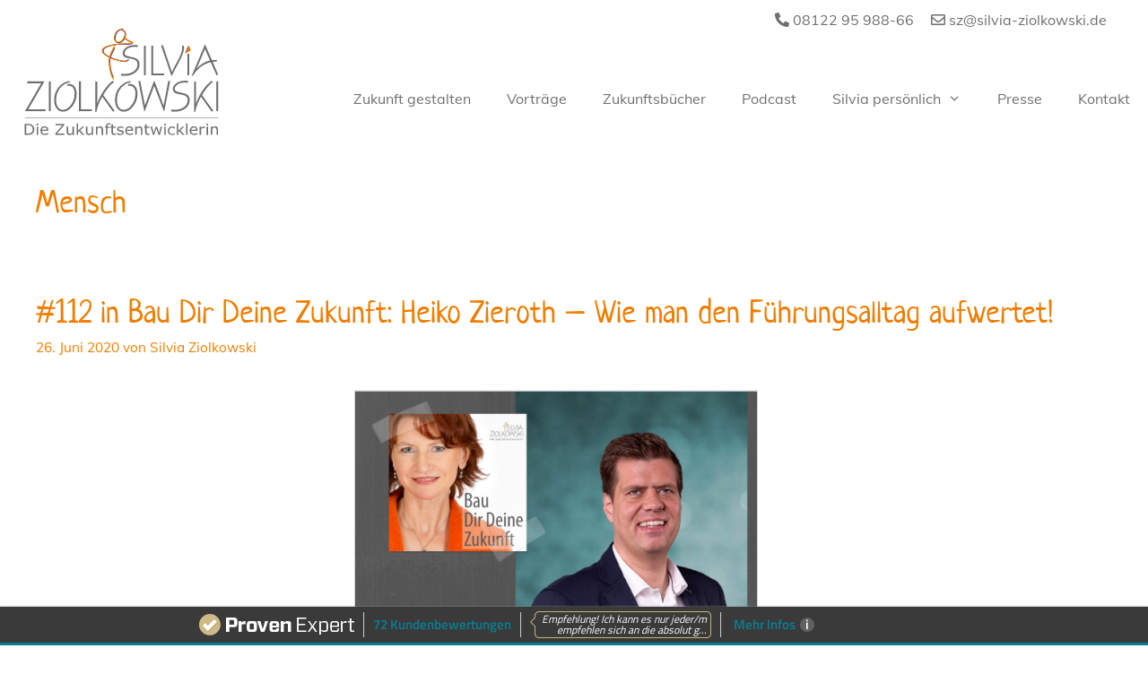

--- FILE ---
content_type: text/css
request_url: https://www.silvia-ziolkowski.de/wp-content/themes/silvia-ziolkowski/css/fonts.css?ver=6.8.3
body_size: 653
content:

/* muli-200 - latin */
@font-face {
  font-family: 'Muli';
  font-style: normal;
  font-weight: 200;
  src: url('../fonts/muli-v20-latin-200.eot'); /* IE9 Compat Modes */
  src: local(''),
       url('../fonts/muli-v20-latin-200.eot?#iefix') format('embedded-opentype'), /* IE6-IE8 */
       url('../fonts/muli-v20-latin-200.woff2') format('woff2'), /* Super Modern Browsers */
       url('../fonts/muli-v20-latin-200.woff') format('woff'), /* Modern Browsers */
       url('../fonts/muli-v20-latin-200.ttf') format('truetype'), /* Safari, Android, iOS */
       url('../fonts/muli-v20-latin-200.svg#Muli') format('svg'); /* Legacy iOS */
}

/* muli-300 - latin */
@font-face {
  font-family: 'Muli';
  font-style: normal;
  font-weight: 300;
  src: url('../fonts/muli-v20-latin-300.eot'); /* IE9 Compat Modes */
  src: local(''),
       url('../fonts/muli-v20-latin-300.eot?#iefix') format('embedded-opentype'), /* IE6-IE8 */
       url('../fonts/muli-v20-latin-300.woff2') format('woff2'), /* Super Modern Browsers */
       url('../fonts/muli-v20-latin-300.woff') format('woff'), /* Modern Browsers */
       url('../fonts/muli-v20-latin-300.ttf') format('truetype'), /* Safari, Android, iOS */
       url('../fonts/muli-v20-latin-300.svg#Muli') format('svg'); /* Legacy iOS */
}

/* muli-regular - latin */
@font-face {
  font-family: 'Muli';
  font-style: normal;
  font-weight: 400;
  src: url('../fonts/muli-v20-latin-regular.eot'); /* IE9 Compat Modes */
  src: local(''),
       url('../fonts/muli-v20-latin-regular.eot?#iefix') format('embedded-opentype'), /* IE6-IE8 */
       url('../fonts/muli-v20-latin-regular.woff2') format('woff2'), /* Super Modern Browsers */
       url('../fonts/muli-v20-latin-regular.woff') format('woff'), /* Modern Browsers */
       url('../fonts/muli-v20-latin-regular.ttf') format('truetype'), /* Safari, Android, iOS */
       url('../fonts/muli-v20-latin-regular.svg#Muli') format('svg'); /* Legacy iOS */
}

/* muli-500 - latin */
@font-face {
  font-family: 'Muli';
  font-style: normal;
  font-weight: 500;
  src: url('../fonts/muli-v20-latin-500.eot'); /* IE9 Compat Modes */
  src: local(''),
       url('../fonts/muli-v20-latin-500.eot?#iefix') format('embedded-opentype'), /* IE6-IE8 */
       url('../fonts/muli-v20-latin-500.woff2') format('woff2'), /* Super Modern Browsers */
       url('../fonts/muli-v20-latin-500.woff') format('woff'), /* Modern Browsers */
       url('../fonts/muli-v20-latin-500.ttf') format('truetype'), /* Safari, Android, iOS */
       url('../fonts/muli-v20-latin-500.svg#Muli') format('svg'); /* Legacy iOS */
}

/* muli-600 - latin */
@font-face {
  font-family: 'Muli';
  font-style: normal;
  font-weight: 600;
  src: url('../fonts/muli-v20-latin-600.eot'); /* IE9 Compat Modes */
  src: local(''),
       url('../fonts/muli-v20-latin-600.eot?#iefix') format('embedded-opentype'), /* IE6-IE8 */
       url('../fonts/muli-v20-latin-600.woff2') format('woff2'), /* Super Modern Browsers */
       url('../fonts/muli-v20-latin-600.woff') format('woff'), /* Modern Browsers */
       url('../fonts/muli-v20-latin-600.ttf') format('truetype'), /* Safari, Android, iOS */
       url('../fonts/muli-v20-latin-600.svg#Muli') format('svg'); /* Legacy iOS */
}

/* muli-700 - latin */
@font-face {
  font-family: 'Muli';
  font-style: normal;
  font-weight: 700;
  src: url('../fonts/muli-v20-latin-700.eot'); /* IE9 Compat Modes */
  src: local(''),
       url('../fonts/muli-v20-latin-700.eot?#iefix') format('embedded-opentype'), /* IE6-IE8 */
       url('../fonts/muli-v20-latin-700.woff2') format('woff2'), /* Super Modern Browsers */
       url('../fonts/muli-v20-latin-700.woff') format('woff'), /* Modern Browsers */
       url('../fonts/muli-v20-latin-700.ttf') format('truetype'), /* Safari, Android, iOS */
       url('../fonts/muli-v20-latin-700.svg#Muli') format('svg'); /* Legacy iOS */
}

/* muli-800 - latin */
@font-face {
  font-family: 'Muli';
  font-style: normal;
  font-weight: 800;
  src: url('../fonts/muli-v20-latin-800.eot'); /* IE9 Compat Modes */
  src: local(''),
       url('../fonts/muli-v20-latin-800.eot?#iefix') format('embedded-opentype'), /* IE6-IE8 */
       url('../fonts/muli-v20-latin-800.woff2') format('woff2'), /* Super Modern Browsers */
       url('../fonts/muli-v20-latin-800.woff') format('woff'), /* Modern Browsers */
       url('../fonts/muli-v20-latin-800.ttf') format('truetype'), /* Safari, Android, iOS */
       url('../fonts/muli-v20-latin-800.svg#Muli') format('svg'); /* Legacy iOS */
}

/* muli-900 - latin */
@font-face {
  font-family: 'Muli';
  font-style: normal;
  font-weight: 900;
  src: url('../fonts/muli-v20-latin-900.eot'); /* IE9 Compat Modes */
  src: local(''),
       url('../fonts/muli-v20-latin-900.eot?#iefix') format('embedded-opentype'), /* IE6-IE8 */
       url('../fonts/muli-v20-latin-900.woff2') format('woff2'), /* Super Modern Browsers */
       url('../fonts/muli-v20-latin-900.woff') format('woff'), /* Modern Browsers */
       url('../fonts/muli-v20-latin-900.ttf') format('truetype'), /* Safari, Android, iOS */
       url('../fonts/muli-v20-latin-900.svg#Muli') format('svg'); /* Legacy iOS */
}

/* muli-200italic - latin */
@font-face {
  font-family: 'Muli';
  font-style: italic;
  font-weight: 200;
  src: url('../fonts/muli-v20-latin-200italic.eot'); /* IE9 Compat Modes */
  src: local(''),
       url('../fonts/muli-v20-latin-200italic.eot?#iefix') format('embedded-opentype'), /* IE6-IE8 */
       url('../fonts/muli-v20-latin-200italic.woff2') format('woff2'), /* Super Modern Browsers */
       url('../fonts/muli-v20-latin-200italic.woff') format('woff'), /* Modern Browsers */
       url('../fonts/muli-v20-latin-200italic.ttf') format('truetype'), /* Safari, Android, iOS */
       url('../fonts/muli-v20-latin-200italic.svg#Muli') format('svg'); /* Legacy iOS */
}

/* muli-300italic - latin */
@font-face {
  font-family: 'Muli';
  font-style: italic;
  font-weight: 300;
  src: url('../fonts/muli-v20-latin-300italic.eot'); /* IE9 Compat Modes */
  src: local(''),
       url('../fonts/muli-v20-latin-300italic.eot?#iefix') format('embedded-opentype'), /* IE6-IE8 */
       url('../fonts/muli-v20-latin-300italic.woff2') format('woff2'), /* Super Modern Browsers */
       url('../fonts/muli-v20-latin-300italic.woff') format('woff'), /* Modern Browsers */
       url('../fonts/muli-v20-latin-300italic.ttf') format('truetype'), /* Safari, Android, iOS */
       url('../fonts/muli-v20-latin-300italic.svg#Muli') format('svg'); /* Legacy iOS */
}

/* muli-italic - latin */
@font-face {
  font-family: 'Muli';
  font-style: italic;
  font-weight: 400;
  src: url('../fonts/muli-v20-latin-italic.eot'); /* IE9 Compat Modes */
  src: local(''),
       url('../fonts/muli-v20-latin-italic.eot?#iefix') format('embedded-opentype'), /* IE6-IE8 */
       url('../fonts/muli-v20-latin-italic.woff2') format('woff2'), /* Super Modern Browsers */
       url('../fonts/muli-v20-latin-italic.woff') format('woff'), /* Modern Browsers */
       url('../fonts/muli-v20-latin-italic.ttf') format('truetype'), /* Safari, Android, iOS */
       url('../fonts/muli-v20-latin-italic.svg#Muli') format('svg'); /* Legacy iOS */
}

/* muli-500italic - latin */
@font-face {
  font-family: 'Muli';
  font-style: italic;
  font-weight: 500;
  src: url('../fonts/muli-v20-latin-500italic.eot'); /* IE9 Compat Modes */
  src: local(''),
       url('../fonts/muli-v20-latin-500italic.eot?#iefix') format('embedded-opentype'), /* IE6-IE8 */
       url('../fonts/muli-v20-latin-500italic.woff2') format('woff2'), /* Super Modern Browsers */
       url('../fonts/muli-v20-latin-500italic.woff') format('woff'), /* Modern Browsers */
       url('../fonts/muli-v20-latin-500italic.ttf') format('truetype'), /* Safari, Android, iOS */
       url('../fonts/muli-v20-latin-500italic.svg#Muli') format('svg'); /* Legacy iOS */
}

/* muli-600italic - latin */
@font-face {
  font-family: 'Muli';
  font-style: italic;
  font-weight: 600;
  src: url('../fonts/muli-v20-latin-600italic.eot'); /* IE9 Compat Modes */
  src: local(''),
       url('../fonts/muli-v20-latin-600italic.eot?#iefix') format('embedded-opentype'), /* IE6-IE8 */
       url('../fonts/muli-v20-latin-600italic.woff2') format('woff2'), /* Super Modern Browsers */
       url('../fonts/muli-v20-latin-600italic.woff') format('woff'), /* Modern Browsers */
       url('../fonts/muli-v20-latin-600italic.ttf') format('truetype'), /* Safari, Android, iOS */
       url('../fonts/muli-v20-latin-600italic.svg#Muli') format('svg'); /* Legacy iOS */
}

/* muli-700italic - latin */
@font-face {
  font-family: 'Muli';
  font-style: italic;
  font-weight: 700;
  src: url('../fonts/muli-v20-latin-700italic.eot'); /* IE9 Compat Modes */
  src: local(''),
       url('../fonts/muli-v20-latin-700italic.eot?#iefix') format('embedded-opentype'), /* IE6-IE8 */
       url('../fonts/muli-v20-latin-700italic.woff2') format('woff2'), /* Super Modern Browsers */
       url('../fonts/muli-v20-latin-700italic.woff') format('woff'), /* Modern Browsers */
       url('../fonts/muli-v20-latin-700italic.ttf') format('truetype'), /* Safari, Android, iOS */
       url('../fonts/muli-v20-latin-700italic.svg#Muli') format('svg'); /* Legacy iOS */
}

/* muli-800italic - latin */
@font-face {
  font-family: 'Muli';
  font-style: italic;
  font-weight: 800;
  src: url('../fonts/muli-v20-latin-800italic.eot'); /* IE9 Compat Modes */
  src: local(''),
       url('../fonts/muli-v20-latin-800italic.eot?#iefix') format('embedded-opentype'), /* IE6-IE8 */
       url('../fonts/muli-v20-latin-800italic.woff2') format('woff2'), /* Super Modern Browsers */
       url('../fonts/muli-v20-latin-800italic.woff') format('woff'), /* Modern Browsers */
       url('../fonts/muli-v20-latin-800italic.ttf') format('truetype'), /* Safari, Android, iOS */
       url('../fonts/muli-v20-latin-800italic.svg#Muli') format('svg'); /* Legacy iOS */
}

/* muli-900italic - latin */
@font-face {
  font-family: 'Muli';
  font-style: italic;
  font-weight: 900;
  src: url('../fonts/muli-v20-latin-900italic.eot'); /* IE9 Compat Modes */
  src: local(''),
       url('../fonts/muli-v20-latin-900italic.eot?#iefix') format('embedded-opentype'), /* IE6-IE8 */
       url('../fonts/muli-v20-latin-900italic.woff2') format('woff2'), /* Super Modern Browsers */
       url('../fonts/muli-v20-latin-900italic.woff') format('woff'), /* Modern Browsers */
       url('../fonts/muli-v20-latin-900italic.ttf') format('truetype'), /* Safari, Android, iOS */
       url('../fonts/muli-v20-latin-900italic.svg#Muli') format('svg'); /* Legacy iOS */
}
/* 2020-08-06 Neue Displayfont für Überschriften und Akzente */

/* special-elite-regular - latin */
@font-face {
  font-family: 'Special Elite';
  font-style: normal;
  font-weight: 400;
  src: url('../fonts/special-elite-v10-latin-regular.eot'); /* IE9 Compat Modes */
  src: local('Special Elite Regular'), local('SpecialElite-Regular'),
       url('../fonts/special-elite-v10-latin-regular.eot?#iefix') format('embedded-opentype'), /* IE6-IE8 */
       url('../fonts/special-elite-v10-latin-regular.woff2') format('woff2'), /* Super Modern Browsers */
       url('../fonts/special-elite-v10-latin-regular.woff') format('woff'), /* Modern Browsers */
       url('../fonts/special-elite-v10-latin-regular.ttf') format('truetype'), /* Safari, Android, iOS */
       url('../fonts/special-elite-v10-latin-regular.svg#SpecialElite') format('svg'); /* Legacy iOS */
}

/* neucha-regular - latin */
@font-face {
  font-family: 'Neucha';
  font-style: normal;
  font-weight: 400;
  src: url('../fonts/neucha-v11-latin-regular.eot'); /* IE9 Compat Modes */
  src: local('Neucha'),
       url('../fonts/neucha-v11-latin-regular.eot?#iefix') format('embedded-opentype'), /* IE6-IE8 */
       url('../fonts/neucha-v11-latin-regular.woff2') format('woff2'), /* Super Modern Browsers */
       url('../fonts/neucha-v11-latin-regular.woff') format('woff'), /* Modern Browsers */
       url('../fonts/neucha-v11-latin-regular.ttf') format('truetype'), /* Safari, Android, iOS */
       url('../fonts/neucha-v11-latin-regular.svg#Neucha') format('svg'); /* Legacy iOS */
}



--- FILE ---
content_type: text/css
request_url: https://www.silvia-ziolkowski.de/wp-content/themes/silvia-ziolkowski/style.css?ver=1601997205
body_size: 2203
content:
/*
 Theme Name:   Silvia Ziolkowski
 Theme URI:    https://generatepress.com
 Description:  Child Theme extra erstellt für Silvia Ziolkowski nach einem Design von Ursula Paulick - die Markenbildnerei.
 Author:       Juliane de Vries von der Sixhop.net Webagentur
 Author URI:   https://sixhop.net
 Template:     generatepress
 Version:      0.1
*/
body {
	font-family:'Muli';
}
h1, h2 {
	font-family: 'Neucha';
}
.sz1-orange {
	color: #ef7d00;
}
.sz1-dunkelgrau {
	color: #706f6f;
}
.sup {
	font-size: 75%;
	line-height: 0;
	position: relative;
	vertical-align: baseline;
	top: -0.5em;
}
/* Cookie Popup braucht höheren z-index */
.cc-window {
	z-index: 100000;
}
/* Top Bar mit Telefon und E-Mail (Design - Elements)*/
.before-header {
        height: 30px;
        position: relative;
        top: 0;
	z-index: 100000;
}
.inner-before-header {
        text-align: right;
        font-size: 16px;
        margin: 0 auto;
        padding-top: 10px;
}
.sz1-contact-data {
	padding-right: 20px;
}
.inner-before-header a {
        color: #706f6f;
}
.inner-before-header a:hover {
        color: #ef7d00;
}
.inner-before-header .far, .inner-before-header .fas {
        color: #706f6f;
        padding-left: 15px;
}
.inner-before-header .far:hover, .inner-before-header .fas:hover {
        color: #ef7d00;
}
/* Hauptmenü oben: Position, Linien für Hover und aktives Element */
.main-navigation {
	padding-top: 59px;
}
.main-navigation .menu-item {
	border-bottom: 3px solid #ffffff;
}
.main-navigation .menu-item:hover, .main-navigation .current_page_item {
	border-bottom: 3px solid #ef7d00;
}
#sticky-navigation {
	width: 100%;
	padding-top: 5px;
}

/* Startseite Icons weiß auf orange*/
.sz1-background-gray {
	background-color: #e3e3e3;
}
.sz1-background-gray h2 {
	padding-top: 42px;
	padding-left: 50px;
}
.sz1-background-gray p {
	padding-left: 50px;
}
/* Startseite: Die neuen Icons auf weißem Kreis im orangefarbenen Feld*/
.sz1-icon-orange {
	margin-bottom: 40px;
}
.sz1-icon-orange {
	height: 150px;
	width: 150px;
	transition: all 0.7s;
}
.sz1-icon-orange:hover {
	transform: scale(1.1);
	transition: all 0.7s;
}
/* 2020-08-10 JV Testimonials jetzt als Boxen mit Männchen oben links */
.sz1-testimonial-box:before {
	height: 120px;
	width: 120px;
	border-radius: 150px;
	position: relative;
	top: -30px;
	left: -30px;
	background-color: #fff;
	background-image: url("https://www.silvia-ziolkowski.de/wp-content/uploads/icon_kreis_referenzen.png");
	height: 120px; /* You must set a specified height */
  	background-position: center; /* Center the image */
  	background-repeat: no-repeat; /* Do not repeat the image */
 	background-size: contain;
}
.sz1-testimonial-box {
	background-color: #fbd7c4;
	margin: 20px 40px;
}
/* Slider für Kundenstimmen jetzt gebaut mit dem normalen Beaver Builder, nachdem Livemesh Fehler verursacht hat */
.sz1-beaverslider .fl-slide-text p {
	font-size: 18px;
	line-height: 1.6 !important;
}
.sz1-beaverslider .fl-slide-text .sz1-testimonials-author p {
	margin-top: 42px;
	font-size: 16px;
}
/* Partnerslider jetzt gebaut mit "Image carousel addon" nachdem Livemesh Fehler verursacht hat */
.bx-controls.bx-has-controls-direction {
	display: none;
 }
/************************************************************* Blog******************************************************/
/* Disable the comment thingy on archive page */
.page-id-155 .comments-area {
	display: none !important;
}

/* Blog sidebar widget titel*/
h2.widgettitle {
	font-size: 24px;
	color: #ef7d00;
} 
#categories-3 ul li a {
	color: #706f6f;
}
#categories-3 ul li a:hover {
	color: #ef7d00;
}
#recent-posts-3 ul li a {
	color: #706f6f;
}
#recent-posts-3 ul li a:hover {
	color: #ef7d00;
}
#recent-posts-3 ul li {
	padding-bottom: 20px !important;
}
/* Blog Sidebar Button*/
.sz1-button-orange {
	color: #ffffff !important;
	background: #ef7d00;
	padding: 12px 24px;
	margin-top: 2px;
}
.sz1-button-orange:hover {
	color: #ffffff !important;
	background: #cd1719;
}
/* Beliebte posts*/
.mpp-single-latest-post .media .media-body {
	padding-left: 0;
	line-height: 1.5;
}
.media .media-body h5 {
	font-size: 16px;
	font-weight: 400;
	line-height: 1.5;
}
/* Blog grid read more button*/
.read-more button {
	margin: 0 auto;
}
/* Auflistungszeichen - orangefarbene (Start)  bzw. weiße () Pfeile */

.sz1-list ul {
        list-style: none;
	position: relative;
}
.sz1-list ul li::before {
        content: "\25B6";
	position: absolute;
        font-weight: bold;
        display: inline-block;
        margin-left: -1.5em;
}
.sz1-list-orange ul li::before {
        color: #ef7d00;
}
.sz1-list-white ul li::before {
        color: #ffffff;
}
/* Rednerin - Vortragsthemen */
.sz1-vortragsthemen {
	padding-left: 20px;
	border-left: 20px solid #ef7d00;
}
/* Presse Akkordeon */
.fl-accordion-button-icon {
	color: #343434 !important;
}
.fl-accordion-button-icon-left {
	opacity: 1;
}

/* Footer Widgets (Design - Widgets)*/ 
/* Widget 4, Newsletter */
.sz1-button-container {
	height: 60px;
}
.sz1-footer-button {
	background-color: #fff;
	color: #ef7d00 !important;
	font-size: 16px !important;
	padding: 10px 20px;
	border-radius: 12px;
	margin-bottom: 20px;
}
.sz1-footer-button:hover {
	background-color: #cd1719 !important;
	color: #fff !important;
}
/* Footer-widget 4 Social Media Icons*/
.sz1-footer-sm {
	font-size: 36px;
	text-align: left;
}
.sz1-footer-sm .fab {
	padding-right: 10px;
}
/* Newsletter Button und Icons*/
#custom_html-2, #custom_html-9 {
	padding-left: 0px;
	height: 100px;
	margin-top: 15px;
	margin-bottom: 1px;
} 
/***************************************** MOBILE OPTIMIERUNG ***************************************************/
/* Das Logo soll immer bündig über dem Linksbündigen Text liegen*/
/* Deshalb werden jetzt sowohl Header als auch Texte auf voller Breite über prozentuale Paddings gesteuert */
/* Die text- klasse liegt dabei auf der Zeile!*/
@media screen and (min-width: 1850px) {
	.inner-before-header {
                padding-right: 18.5%;
        }
	.inside-header {
		padding-left: 18.5%;
		padding-right: 18.5%;
	}
	.sz1-text-leftside {
		padding-left: 18.5%;
	}
	.sz1-text-rightside {
		padding-right: 18.5%;
	}
}
@media screen and (min-width: 1500px) and (max-width:1849px) {
	.inner-before-header {
                padding-right: 10%;
        }
	.inside-header {
		padding-left: 10%;
                padding-right: 10%;
	}
	.sz1-text-leftside {
		padding-left: 10%;
		padding-right: 10%;
	}
	.sz1-text-rightside {
		padding-right: 10%;
	}
}
@media screen and (min-width: 769px) and (max-width: 1499px) {
	.inner-before-header {
                padding-right: 2%;
        }
	.inside-header {
		padding-left: 2%;
	}
	.sz1-text-leftside {
		padding-left: 2%;
	}
	.sz1-text-rightside {
		padding-right: 2%;
	}
}
@media screen and (max-width: 769px) {
	.sz1-text-leftside .fl-col {
		margin-left: 0;
		padding-left: 5%;
	}
	.sz1-text-rightside {
		padding-right: 5%;
	}
}
@media screen and (max-width: 1230px) {
	.inner-before-header {
		width: 100%;
	}
	.main-navigation {
		padding-top: 20px;
	}
	.nav-float-right .inside-header .main-navigation {
		float: none;
	}
}
@media screen and (max-width: 1080px) {
	h1 {
		font-size: 28px;
	}
	h2 {
		font-size: 24px;
	}
	h4 {
		font-size: 20px;
	}
	.sz1-footer-button {
		font-size: 14px !important;
		padding: 10px 20px;
	}
	.sz1-footer-sm {
		text-align: left;
	}
}
@media screen and (max-width: 768px) {
	.before-header {
		height: 42px;
	}
	.inner-before-header {
		text-align: center;
	}
	.sz1-mobile-hide {
		display: none;
	}
	.main-navigation {
		padding-top: 0;
	}
}



--- FILE ---
content_type: image/svg+xml
request_url: https://www.silvia-ziolkowski.de/wp-content/uploads/2020/04/Logo.svg
body_size: 14525
content:
<?xml version="1.0" encoding="utf-8"?>
<!-- Generator: Adobe Illustrator 24.1.1, SVG Export Plug-In . SVG Version: 6.00 Build 0)  -->
<svg version="1.1" id="Layer_1" xmlns="http://www.w3.org/2000/svg" xmlns:xlink="http://www.w3.org/1999/xlink" x="0px" y="0px"
	 viewBox="0 0 241.9 135.5" style="enable-background:new 0 0 241.9 135.5;" xml:space="preserve">
<style type="text/css">
	.st0{fill-rule:evenodd;clip-rule:evenodd;fill:#878787;stroke:#575756;stroke-width:0.216;stroke-miterlimit:2.6131;}
	.st1{fill:#706F6F;}
	.st2{fill:#312781;}
	.st3{fill:#EF7D00;}
	.st4{fill:none;stroke:#312781;stroke-width:1.2548;stroke-linecap:round;stroke-linejoin:round;stroke-miterlimit:2.6131;}
	.st5{fill:none;stroke:#EF7D00;stroke-width:1.2966;stroke-linecap:round;stroke-linejoin:round;stroke-miterlimit:2.6131;}
	.st6{fill:none;stroke:#312781;stroke-width:1.2966;stroke-linecap:round;stroke-linejoin:round;stroke-miterlimit:2.6131;}
	.st7{fill:none;stroke:#EF7D00;stroke-width:1.6558;stroke-linecap:round;stroke-linejoin:round;stroke-miterlimit:2.6131;}
	.st8{fill-rule:evenodd;clip-rule:evenodd;fill:#312781;}
	.st9{fill-rule:evenodd;clip-rule:evenodd;fill:#EF7D00;}
</style>
<g>
	<polygon class="st0" points="2.1,111.9 239,111.9 239,112.2 2.1,112.2 2.1,111.9 	"/>
	<path class="st1" d="M13.5,126.2c0,1.2-0.3,2.3-0.8,3.3c-0.6,1-1.3,1.8-2.2,2.3c-0.6,0.4-1.4,0.7-2.1,0.8c-0.8,0.2-1.8,0.3-3.1,0.3
		H1.6v-13.5h3.5c1.4,0,2.5,0.1,3.3,0.3c0.8,0.2,1.5,0.5,2,0.8c1,0.6,1.7,1.3,2.2,2.3C13.2,123.7,13.5,124.8,13.5,126.2L13.5,126.2z
		 M11.5,126.1c0-1.1-0.2-1.9-0.6-2.7c-0.4-0.7-1-1.3-1.7-1.7c-0.6-0.3-1.1-0.5-1.8-0.6c-0.6-0.1-1.4-0.2-2.2-0.2H3.5v10.4h1.8
		c0.9,0,1.7-0.1,2.4-0.2c0.7-0.1,1.3-0.4,1.8-0.7c0.7-0.4,1.2-1,1.6-1.7C11.4,128.1,11.5,127.2,11.5,126.1L11.5,126.1z"/>
	<path class="st1" d="M18.3,121.1h-2v-1.8h2V121.1L18.3,121.1z M18.2,132.9h-1.8v-10.1h1.8V132.9L18.2,132.9z"/>
	<path class="st1" d="M30.5,128h-7.8c0,0.6,0.1,1.2,0.3,1.6c0.2,0.5,0.5,0.8,0.8,1.1c0.3,0.3,0.7,0.5,1.2,0.7
		c0.5,0.1,0.9,0.2,1.5,0.2c0.7,0,1.4-0.1,2.2-0.4c0.7-0.3,1.2-0.5,1.6-0.8h0.1v1.9c-0.6,0.2-1.2,0.4-1.8,0.6c-0.6,0.2-1.3,0.2-2,0.2
		c-1.7,0-3.1-0.5-4.1-1.4s-1.5-2.2-1.5-3.9c0-1.7,0.5-3,1.4-3.9c0.9-1,2.2-1.5,3.7-1.5c1.4,0,2.5,0.4,3.3,1.2
		c0.8,0.8,1.2,1.9,1.2,3.4V128L30.5,128z M28.8,126.7c0-0.9-0.2-1.6-0.7-2.1c-0.5-0.5-1.2-0.7-2.1-0.7c-0.9,0-1.7,0.3-2.3,0.8
		c-0.6,0.5-0.9,1.2-1,2H28.8L28.8,126.7z"/>
	<polygon class="st1" points="50.3,132.9 39.4,132.9 39.4,131.2 48,121 39.7,121 39.7,119.4 50.1,119.4 50.1,121 41.4,131.3 
		50.3,131.3 50.3,132.9 	"/>
	<path class="st1" d="M61.9,132.9h-1.8v-1.1c-0.6,0.5-1.2,0.8-1.7,1c-0.5,0.2-1.1,0.4-1.8,0.4c-1.1,0-2-0.3-2.6-1s-0.9-1.6-0.9-2.9
		v-6.6h1.8v5.8c0,0.5,0,1,0.1,1.3c0.1,0.4,0.2,0.7,0.3,0.9c0.2,0.3,0.4,0.5,0.7,0.6c0.3,0.1,0.7,0.2,1.2,0.2c0.5,0,1-0.1,1.5-0.3
		c0.5-0.2,1.1-0.5,1.5-0.9v-7.6h1.8V132.9L61.9,132.9z"/>
	<polygon class="st1" points="74.9,132.9 72.6,132.9 68.4,128.5 67.2,129.5 67.2,132.9 65.4,132.9 65.4,118.8 67.2,118.8 
		67.2,127.8 72.3,122.8 74.6,122.8 69.7,127.4 74.9,132.9 	"/>
	<path class="st1" d="M85.5,132.9h-1.8v-1.1c-0.6,0.5-1.2,0.8-1.7,1c-0.5,0.2-1.1,0.4-1.8,0.4c-1.1,0-2-0.3-2.6-1
		c-0.6-0.6-0.9-1.6-0.9-2.9v-6.6h1.8v5.8c0,0.5,0,1,0.1,1.3c0.1,0.4,0.2,0.7,0.3,0.9c0.2,0.3,0.4,0.5,0.7,0.6
		c0.3,0.1,0.7,0.2,1.2,0.2c0.5,0,1-0.1,1.5-0.3c0.5-0.2,1.1-0.5,1.5-0.9v-7.6h1.8V132.9L85.5,132.9z"/>
	<path class="st1" d="M97.8,132.9H96v-5.8c0-0.5,0-0.9-0.1-1.3c-0.1-0.4-0.2-0.7-0.3-1c-0.2-0.3-0.4-0.4-0.7-0.6
		c-0.3-0.1-0.7-0.2-1.1-0.2c-0.5,0-1,0.1-1.5,0.3c-0.5,0.2-1,0.5-1.5,0.9v7.6H89v-10.1h1.8v1.1c0.6-0.4,1.1-0.8,1.7-1
		c0.6-0.2,1.2-0.4,1.8-0.4c1.1,0,2,0.3,2.6,1c0.6,0.7,0.9,1.6,0.9,2.8V132.9L97.8,132.9z"/>
	<path class="st1" d="M106.9,120.4L106.9,120.4c-0.3-0.1-0.5-0.1-0.9-0.2c-0.3-0.1-0.6-0.1-0.8-0.1c-0.8,0-1.3,0.2-1.7,0.5
		c-0.3,0.3-0.5,0.9-0.5,1.8v0.3h3.2v1.4h-3.1v8.7h-1.8v-8.7h-1.2v-1.4h1.2v-0.3c0-1.2,0.3-2.1,0.9-2.8c0.6-0.6,1.5-1,2.7-1
		c0.4,0,0.7,0,1.1,0.1c0.3,0,0.6,0.1,0.9,0.1V120.4L106.9,120.4z"/>
	<path class="st1" d="M113.5,132.8c-0.3,0.1-0.7,0.2-1.1,0.2c-0.4,0.1-0.7,0.1-1.1,0.1c-1.1,0-1.9-0.3-2.4-0.8
		c-0.6-0.6-0.8-1.4-0.8-2.7v-5.4h-1.2v-1.4h1.2v-2.9h1.8v2.9h3.7v1.4h-3.7v4.6c0,0.5,0,0.9,0,1.2c0,0.3,0.1,0.6,0.3,0.8
		c0.1,0.2,0.3,0.4,0.6,0.5c0.2,0.1,0.6,0.2,1.1,0.2c0.3,0,0.6,0,0.9-0.1c0.3-0.1,0.5-0.2,0.7-0.2h0.1V132.8L113.5,132.8z"/>
	<path class="st1" d="M123.1,130c0,0.9-0.4,1.7-1.2,2.3c-0.8,0.6-1.9,0.9-3.3,0.9c-0.8,0-1.5-0.1-2.1-0.3c-0.6-0.2-1.2-0.4-1.6-0.6
		v-1.9h0.1c0.6,0.4,1.2,0.7,1.9,1c0.7,0.2,1.3,0.4,2,0.4c0.8,0,1.4-0.1,1.8-0.4c0.4-0.2,0.7-0.6,0.7-1.1c0-0.4-0.1-0.7-0.4-0.9
		c-0.2-0.2-0.7-0.4-1.4-0.5c-0.3-0.1-0.6-0.1-1-0.2c-0.4-0.1-0.8-0.2-1.1-0.2c-0.9-0.2-1.6-0.6-2-1c-0.4-0.5-0.6-1-0.6-1.7
		c0-0.4,0.1-0.8,0.3-1.2c0.2-0.4,0.5-0.7,0.8-1c0.4-0.3,0.8-0.5,1.3-0.7c0.5-0.2,1.2-0.3,1.8-0.3c0.6,0,1.3,0.1,1.9,0.2
		c0.6,0.1,1.2,0.3,1.6,0.5v1.8h-0.1c-0.5-0.3-1-0.6-1.6-0.8c-0.6-0.2-1.3-0.3-1.9-0.3c-0.6,0-1.2,0.1-1.6,0.4
		c-0.4,0.2-0.7,0.6-0.7,1.1c0,0.4,0.1,0.7,0.4,0.9c0.3,0.2,0.7,0.4,1.3,0.5c0.3,0.1,0.7,0.1,1.1,0.2c0.4,0.1,0.7,0.1,1,0.2
		c0.8,0.2,1.5,0.5,1.9,0.9C122.9,128.6,123.1,129.2,123.1,130L123.1,130z"/>
	<path class="st1" d="M134.5,128h-7.8c0,0.6,0.1,1.2,0.3,1.6c0.2,0.5,0.5,0.8,0.8,1.1c0.3,0.3,0.7,0.5,1.2,0.7
		c0.5,0.1,0.9,0.2,1.5,0.2c0.7,0,1.4-0.1,2.2-0.4c0.7-0.3,1.2-0.5,1.6-0.8h0.1v1.9c-0.6,0.2-1.2,0.4-1.8,0.6c-0.6,0.2-1.3,0.2-2,0.2
		c-1.7,0-3.1-0.5-4.1-1.4c-1-0.9-1.5-2.2-1.5-3.9c0-1.7,0.5-3,1.4-3.9c0.9-1,2.2-1.5,3.7-1.5c1.4,0,2.5,0.4,3.3,1.2
		c0.8,0.8,1.2,1.9,1.2,3.4V128L134.5,128z M132.7,126.7c0-0.9-0.2-1.6-0.7-2.1c-0.5-0.5-1.2-0.7-2.1-0.7c-0.9,0-1.7,0.3-2.3,0.8
		c-0.6,0.5-0.9,1.2-1,2H132.7L132.7,126.7z"/>
	<path class="st1" d="M146,132.9h-1.8v-5.8c0-0.5,0-0.9-0.1-1.3c-0.1-0.4-0.2-0.7-0.3-1c-0.2-0.3-0.4-0.4-0.7-0.6
		c-0.3-0.1-0.7-0.2-1.1-0.2c-0.5,0-1,0.1-1.5,0.3c-0.5,0.2-1,0.5-1.5,0.9v7.6h-1.8v-10.1h1.8v1.1c0.6-0.4,1.1-0.8,1.7-1
		c0.6-0.2,1.2-0.4,1.8-0.4c1.1,0,2,0.3,2.6,1c0.6,0.7,0.9,1.6,0.9,2.8V132.9L146,132.9z"/>
	<path class="st1" d="M154.8,132.8c-0.3,0.1-0.7,0.2-1.1,0.2c-0.4,0.1-0.7,0.1-1.1,0.1c-1.1,0-1.9-0.3-2.4-0.8
		c-0.6-0.6-0.8-1.4-0.8-2.7v-5.4h-1.2v-1.4h1.2v-2.9h1.8v2.9h3.7v1.4h-3.7v4.6c0,0.5,0,0.9,0,1.2c0,0.3,0.1,0.6,0.3,0.8
		c0.1,0.2,0.3,0.4,0.6,0.5c0.2,0.1,0.6,0.2,1.1,0.2c0.3,0,0.6,0,0.9-0.1c0.3-0.1,0.5-0.2,0.7-0.2h0.1V132.8L154.8,132.8z"/>
	<polygon class="st1" points="170.2,122.8 167.5,132.9 165.8,132.9 163.1,125.1 160.4,132.9 158.8,132.9 156,122.8 157.9,122.8 
		159.8,130.6 162.4,122.8 163.9,122.8 166.6,130.6 168.4,122.8 170.2,122.8 	"/>
	<path class="st1" d="M174.7,121.1h-2v-1.8h2V121.1L174.7,121.1z M174.6,132.9h-1.8v-10.1h1.8V132.9L174.6,132.9z"/>
	<path class="st1" d="M185.8,132.3c-0.6,0.3-1.2,0.5-1.7,0.6c-0.5,0.2-1.1,0.2-1.7,0.2c-0.8,0-1.5-0.1-2.1-0.3
		c-0.6-0.2-1.2-0.5-1.6-1c-0.5-0.4-0.8-1-1.1-1.6c-0.3-0.7-0.4-1.4-0.4-2.3c0-1.7,0.5-3,1.4-3.9s2.2-1.4,3.7-1.4
		c0.6,0,1.2,0.1,1.8,0.2c0.6,0.2,1.1,0.4,1.6,0.6v1.9h-0.1c-0.5-0.4-1.1-0.7-1.7-0.9c-0.6-0.2-1.1-0.3-1.7-0.3c-1,0-1.8,0.3-2.4,1
		c-0.6,0.6-0.9,1.6-0.9,2.9c0,1.2,0.3,2.2,0.9,2.8c0.6,0.7,1.4,1,2.4,1c0.4,0,0.7,0,1.1-0.1c0.4-0.1,0.7-0.2,1-0.4
		c0.3-0.1,0.5-0.3,0.7-0.4c0.2-0.1,0.4-0.3,0.5-0.4h0.1V132.3L185.8,132.3z"/>
	<polygon class="st1" points="197.7,132.9 195.3,132.9 191.1,128.5 190,129.5 190,132.9 188.2,132.9 188.2,118.8 190,118.8 
		190,127.8 195.1,122.8 197.3,122.8 192.4,127.4 197.7,132.9 	"/>
	<polygon class="st1" points="201.3,132.9 199.6,132.9 199.6,118.8 201.3,118.8 201.3,132.9 	"/>
	<path class="st1" d="M213.6,128h-7.8c0,0.6,0.1,1.2,0.3,1.6c0.2,0.5,0.5,0.8,0.8,1.1c0.3,0.3,0.7,0.5,1.2,0.7
		c0.5,0.1,0.9,0.2,1.5,0.2c0.7,0,1.4-0.1,2.2-0.4c0.7-0.3,1.2-0.5,1.5-0.8h0.1v1.9c-0.6,0.2-1.2,0.4-1.8,0.6c-0.6,0.2-1.3,0.2-2,0.2
		c-1.7,0-3.1-0.5-4.1-1.4c-1-0.9-1.5-2.2-1.5-3.9c0-1.7,0.5-3,1.4-3.9c0.9-1,2.2-1.5,3.7-1.5c1.4,0,2.5,0.4,3.3,1.2
		c0.8,0.8,1.2,1.9,1.2,3.4V128L213.6,128z M211.9,126.7c0-0.9-0.2-1.6-0.7-2.1c-0.5-0.5-1.2-0.7-2.1-0.7c-0.9,0-1.7,0.3-2.3,0.8
		c-0.6,0.5-0.9,1.2-1,2H211.9L211.9,126.7z"/>
	<path class="st1" d="M222.9,124.6L222.9,124.6c-0.4-0.1-0.6-0.1-0.9-0.1c-0.2,0-0.5,0-0.9,0c-0.5,0-1.1,0.1-1.6,0.3
		c-0.5,0.2-1,0.5-1.5,0.9v7.2h-1.8v-10.1h1.8v1.5c0.7-0.5,1.3-0.9,1.9-1.2c0.5-0.2,1.1-0.3,1.6-0.3c0.3,0,0.5,0,0.7,0
		c0.1,0,0.3,0,0.6,0.1V124.6L222.9,124.6z"/>
	<path class="st1" d="M226.5,121.1h-2v-1.8h2V121.1L226.5,121.1z M226.4,132.9h-1.8v-10.1h1.8V132.9L226.4,132.9z"/>
	<path class="st1" d="M238.7,132.9h-1.8v-5.8c0-0.5,0-0.9-0.1-1.3c-0.1-0.4-0.2-0.7-0.3-1c-0.2-0.3-0.4-0.4-0.7-0.6
		c-0.3-0.1-0.7-0.2-1.1-0.2c-0.5,0-1,0.1-1.5,0.3c-0.5,0.2-1,0.5-1.5,0.9v7.6h-1.8v-10.1h1.8v1.1c0.6-0.4,1.1-0.8,1.7-1
		c0.6-0.2,1.2-0.4,1.8-0.4c1.1,0,2,0.3,2.6,1c0.6,0.7,0.9,1.6,0.9,2.8V132.9L238.7,132.9z"/>
	<polygon class="st1" points="27.7,101.4 26.9,103.7 2.1,103.7 21.9,69.4 4.5,69.4 5.2,67.1 25.9,67.1 6.1,101.4 27.7,101.4 	"/>
	<polygon class="st1" points="33.6,103.7 31.3,103.7 31.3,67.1 33.6,67.1 33.6,103.7 	"/>
	<path class="st1" d="M65.4,82.1c0,6-1.8,11.2-5.4,15.8c-3.5,4.4-7.2,6.5-11.3,6.5c-3.3,0-5.9-1.3-7.9-3.9c-2-2.6-3-6.2-3-10.7
		c0-5.3,1.5-10.1,4.4-14.2c2.9-4.1,6.8-6.9,11.8-8.5h3.6l-0.8,1.2c-4.9,0.9-8.9,3.3-12,7.4c-3.1,4-4.6,8.9-4.6,14.4
		c0,3.8,0.8,6.8,2.4,9c1.5,2,3.5,3,5.9,3c3.5,0,6.8-1.9,9.7-5.8c3.1-4.1,4.7-8.9,4.7-14.4c0-3-0.7-5.3-2-7c-1.3-1.6-3.1-2.5-5.2-2.5
		c-0.4,0-1,0.1-1.8,0.3c-0.1,0-0.3,0-0.5,0.1l0.9-2.3c0.2,0,0.3-0.1,0.4-0.1c0.7-0.1,1.3-0.2,1.5-0.2c2.5,0,4.7,1,6.4,3.1
		C64.5,75.6,65.4,78.5,65.4,82.1L65.4,82.1z"/>
	<polygon class="st1" points="84.4,101.4 83.6,103.7 68.3,103.7 68.3,67.1 70.6,67.1 70.6,101.4 84.4,101.4 	"/>
	<path class="st1" d="M111.8,103.1l-1.8,1.5L96.8,86c-1.7,2.8-3.1,5.8-4.3,8.8c-1.2,3-2.2,6.3-2.9,9.8l-1.3,0.6v-38h2.3v27.5
		c1.7-5.4,4.3-10.8,8-16.3c3.7-5.4,7.5-9.5,11.2-12.1l1.3,1.7c-2.3,1.7-4.8,4.1-7.4,7.4c-2.3,2.9-4.2,5.8-5.7,8.6L111.8,103.1
		L111.8,103.1z"/>
	<path class="st1" d="M140,82.1c0,6-1.8,11.2-5.4,15.8c-3.5,4.4-7.2,6.5-11.3,6.5c-3.3,0-5.9-1.3-7.9-3.9c-2-2.6-3-6.2-3-10.7
		c0-5.3,1.5-10.1,4.4-14.2c2.9-4.1,6.8-6.9,11.8-8.5h3.6l-0.8,1.2c-4.9,0.9-8.9,3.3-12,7.4c-3.1,4-4.6,8.9-4.6,14.4
		c0,3.8,0.8,6.8,2.4,9c1.5,2,3.5,3,5.9,3c3.5,0,6.8-1.9,9.7-5.8c3.1-4.1,4.7-8.9,4.7-14.4c0-3-0.7-5.3-2-7c-1.3-1.6-3.1-2.5-5.2-2.5
		c-0.4,0-1,0.1-1.8,0.3c-0.1,0-0.3,0-0.5,0.1l0.9-2.3c0.2,0,0.3-0.1,0.4-0.1c0.7-0.1,1.3-0.2,1.5-0.2c2.5,0,4.7,1,6.4,3.1
		C139.1,75.6,140,78.5,140,82.1L140,82.1z"/>
	<polygon class="st1" points="180,66.9 172.9,103.5 172.4,104 160.4,72.6 149,103.5 148.3,104 141.1,66.9 143.3,66.4 149.1,96.7 
		160.1,66.9 160.7,66.4 172,96.9 177.7,66.4 180,66.9 	"/>
	<path class="st1" d="M204,89.8c0,4.3-1.7,7.8-5.1,10.5c-3.4,2.7-8,4.1-13.9,4.1c-0.9,0-1.8-0.1-2.8-0.3c-0.3,0-0.8-0.1-1.3-0.3
		l1-2.1c0.2,0.1,0.4,0.1,0.6,0.1c1,0.2,1.9,0.3,2.4,0.3c5.2,0,9.2-1.1,12.2-3.4c3-2.3,4.4-5.2,4.4-8.7c0-3-1.6-5-4.7-6
		c-2.9-0.6-5.9-1.2-8.8-1.8c-3.1-0.9-4.7-2.9-4.7-5.8c0-2.4,1.3-4.6,3.8-6.6c2.9-2.3,6.6-3.5,11-3.5c1,0,2,0.1,2.9,0.2
		c0.3,0,0.8,0.1,1.3,0.3l-1,2.1c-0.3-0.1-0.5-0.1-0.6-0.1c-1-0.2-1.9-0.3-2.5-0.3c-4.2,0-7.4,0.9-9.7,2.8c-1.9,1.6-2.9,3.3-2.9,5.3
		c0,1.7,1.6,2.9,4.8,3.7c5.3,1.2,8.3,2,8.8,2.2C202.4,84.1,204,86.5,204,89.8L204,89.8z"/>
	<path class="st1" d="M232.8,103.1l-1.8,1.5L217.9,86c-1.7,2.8-3.1,5.8-4.3,8.8c-1.2,3-2.2,6.3-2.9,9.8l-1.3,0.6v-38h2.3v27.5
		c1.7-5.4,4.3-10.8,8-16.3c3.7-5.4,7.5-9.5,11.2-12.1l1.3,1.7c-2.3,1.7-4.8,4.1-7.4,7.4c-2.3,2.9-4.2,5.8-5.7,8.6L232.8,103.1
		L232.8,103.1z"/>
	<polygon class="st1" points="238.9,103.7 236.6,103.7 236.6,67.1 238.9,67.1 238.9,103.7 	"/>
	<path class="st1" d="M142.5,45.7c0,4.3-1.7,7.8-5.1,10.5c-3.4,2.7-8,4.1-13.9,4.1c-0.9,0-1.8-0.1-2.8-0.3c-0.3,0-0.8-0.1-1.3-0.3
		l1-2.1c0.2,0.1,0.4,0.1,0.6,0.1c1,0.2,1.9,0.3,2.4,0.3c5.2,0,9.2-1.1,12.2-3.4c3-2.3,4.4-5.2,4.4-8.7c0-3-1.6-5-4.7-6
		c-2.9-0.6-5.9-1.2-8.8-1.8c-3.1-0.9-4.7-2.9-4.7-5.8c0-2.4,1.3-4.6,3.8-6.6c2.9-2.3,6.6-3.4,11-3.4c1,0,2,0.1,2.9,0.2
		c0.3,0,0.8,0.1,1.3,0.3l-1,2.1c-0.3-0.1-0.5-0.1-0.6-0.1c-1-0.2-1.9-0.3-2.5-0.3c-4.2,0-7.4,0.9-9.7,2.8c-1.9,1.6-2.9,3.3-2.9,5.3
		c0,1.7,1.6,2.9,4.8,3.7c5.3,1.2,8.2,2,8.8,2.2C140.8,40,142.5,42.4,142.5,45.7L142.5,45.7z M150.2,59.6h-2.3V23.1h2.3V59.6
		L150.2,59.6z M173.1,57.3l-0.8,2.3H157V23.1h2.3v34.2H173.1L173.1,57.3z M197,25.4c0,2.6-0.6,5.5-1.9,8.8
		c-0.9,2.2-2.6,5.8-5.2,10.8c-3.6,6.8-6.2,11.8-7.7,15l-0.7,0.3l-12.5-37.2l2.1-0.7l11.1,33.2c1.5-3.4,3.6-7.6,6.3-12.5
		c2.3-4.3,3.8-7.3,4.5-9.2c1.1-2.9,1.7-5.7,1.7-8.3c0-0.8,0-1.3,0-1.6c0-0.3-0.1-0.6-0.1-0.9h2.2C196.9,23.8,197,24.6,197,25.4
		L197,25.4z M203.5,59.6h-2.3l0-26.4h2.3L203.5,59.6L203.5,59.6z M238.9,58.7l-2,0.9l-7.1-16.1c-4.2,0.8-8.2,2.7-12.2,5.7
		c-4,3-7.1,6.6-9.6,10.9l-1.7,0.5l16.4-39.2l8.5,19.4c0.4,0,0.9,0,1.5,0c0.6,0,1.2,0,2,0h2.9l-0.7,2h-1.4c-0.7,0-1.3,0-1.9,0.1
		c-0.6,0-1,0.1-1.4,0.2L238.9,58.7L238.9,58.7z M228.8,41.4l-6.1-14.1l-10.2,24c2.6-2.7,5.2-4.9,8-6.6C223.2,43.1,226,42,228.8,41.4
		L228.8,41.4z"/>
	<path class="st2" d="M125.9,10.4c-0.4,2.9-1.7,5.3-3.7,7.2c-2,1.9-3.9,2.7-5.9,2.4c-1.6-0.2-2.8-1-3.5-2.5c-0.8-1.4-1-3.2-0.7-5.4
		c0.4-2.6,1.4-4.8,3.1-6.5c1.7-1.8,3.8-2.9,6.3-3.3l1.7,0.3l-0.5,0.5c-2.4,0.1-4.5,1-6.3,2.7c-1.8,1.7-2.8,3.9-3.2,6.6
		c-0.3,1.8-0.1,3.3,0.5,4.5c0.6,1.1,1.5,1.7,2.7,1.9c1.7,0.2,3.4-0.5,5.1-2.1c1.8-1.8,2.9-4,3.3-6.6c0.2-1.5,0.1-2.6-0.5-3.5
		c-0.5-0.9-1.3-1.4-2.3-1.5c-0.2,0-0.5,0-0.9,0c-0.1,0-0.2,0-0.3,0l0.6-1.1c0.1,0,0.2,0,0.2,0c0.4,0,0.6,0,0.7,0
		c1.2,0.2,2.2,0.8,2.9,2C125.9,7.2,126.2,8.6,125.9,10.4L125.9,10.4z"/>
	<path class="st3" d="M125,9.9c-0.4,2.9-1.7,5.3-3.7,7.2c-2,1.9-3.9,2.7-5.9,2.4c-1.6-0.2-2.8-1-3.5-2.5c-0.8-1.4-1-3.2-0.7-5.4
		c0.4-2.6,1.4-4.8,3.1-6.5c1.7-1.8,3.8-2.9,6.3-3.3l1.7,0.3l-0.5,0.5c-2.4,0.1-4.5,1-6.3,2.7c-1.8,1.7-2.8,3.9-3.2,6.6
		c-0.3,1.8-0.1,3.3,0.5,4.5c0.6,1.1,1.5,1.7,2.7,1.9c1.7,0.2,3.4-0.5,5.1-2.1c1.8-1.8,2.9-4,3.3-6.6c0.2-1.5,0.1-2.6-0.5-3.5
		c-0.5-0.9-1.3-1.4-2.3-1.5c-0.2,0-0.5,0-0.9,0c-0.1,0-0.2,0-0.3,0l0.6-1.1c0.1,0,0.2,0,0.2,0c0.4,0,0.6,0,0.7,0
		c1.2,0.2,2.2,0.8,2.9,2C125.1,6.7,125.3,8.1,125,9.9L125,9.9z"/>
	<path class="st4" d="M124.5,13c1.9,4.5,9.1,5.6,9.2,6.2c0.8,3.3-11.8,1.3-18.8,2.3c-44.6,6.4,10.9,27,13.9,19"/>
	<path class="st5" d="M125.2,11.8c-3.3,3.1,7.5,6.7,8.5,7.2c2.9,1.6-10.8,1.4-19.8,2.6c-44.6,6,11,26.2,14,19.1"/>
	<path class="st6" d="M111.7,26.7c-1.2,2-3.9,6.5-5.3,11.9c-1.5,6,1.2,18.9,3.7,22.6"/>
	<path class="st7" d="M111.6,24.6c-1.3,2.2-4.3,7.2-5.8,13.1c-1.7,6.7,1.7,22.1,4.5,26.2"/>
	<path class="st8" d="M205.1,28.8l-2.6-5.7c-0.3,0-3.2,7.2-4.2,9.5C198.6,32.4,203.8,28.5,205.1,28.8L205.1,28.8z"/>
	<path class="st9" d="M205.6,29.1l-2.6-5.7c-0.3,0-3.2,7.2-4.2,9.5C199.1,32.7,204.3,28.8,205.6,29.1L205.6,29.1z"/>
</g>
</svg>


--- FILE ---
content_type: application/javascript
request_url: https://www.provenexpert.com/widget/bar_silvia-ziolkowski.js?style=black&feedback=1
body_size: 1047
content:
(function(callback) {var ready = false;var detach= function() {if (document.addEventListener) {document.removeEventListener("DOMContentLoaded", completed);window.removeEventListener("load", completed);} else {document.detachEvent("onreadystatechange", completed);window.detachEvent("onload", completed);}};var completed = function() {if (!ready && (document.addEventListener || event.type === "load" || document.readyState === "complete")) {ready = true;detach();callback();}};if (document.readyState === "complete") {callback();} else if (document.addEventListener) {document.addEventListener("DOMContentLoaded", completed);window.addEventListener("load", completed);}})(function() {document.getElementById("ProvenExpert_widgetbar_container").innerHTML = "<div title=\"Kundenbewertungen &amp; Erfahrungen zu Silvia Ziolkowski. Mehr Infos anzeigen.\" style=\"position:fixed;left:0;bottom:0;width:100%;height:43px;box-shadow:0 0 2px #888888;z-index:99999;background:#3a3a3a;\"><div style=\"position:absolute;bottom:0;height:3px;width:100%;background:#097E92;\"></div><div style=\"width:1140px;margin:0 auto;color:#FFFFFF;font-family:titilliumregular,sans-serif;font-size:15px;line-height:11px;\"><a class=\"provenExpertWidgetContent black\" href=\"https://www.provenexpert.com/silvia-ziolkowski/?utm_source=Widget&amp;utm_medium=Widget&amp;utm_campaign=Widget\" target=\"_blank\" rel=\"noopener\"><img style=\"border:0;float:left;margin:8px 0 0 152px;\" src=\"https://www.provenexpert.com/images/widget/provenexpert_logo_white.png\" width=\"173\" height=\"24\" alt=\"ProvenExpert\" /><div style=\"float:left;margin:6px 10px 0 10px;height:28px;width:1px;background:#c7c7c7;box-shadow:1px 1px 0 #444444;\"></div><div style=\"float:left;font-family:titilliumbold,sans-serif;color:#097E92 !important;font-size:15px;line-height:11px;margin-top:14px;text-decoration:none;\">72 Kundenbewertungen</div><div style=\"float:left;margin:6px 10px 0 10px;height:28px;width:1px;background:#c7c7c7;box-shadow:1px 1px 0 #444444;\"></div><div style=\"float:left;overflow:hidden;margin-top:5px;width:188px;background:url(https://www.provenexpert.com/images/widget/bubble.png);width:202px;height:30px;\"><div style=\"color:#FFFFFF;margin:3px 5px 0 10px;line-height:12px;font-size:12px;font-family:titilliumregular,sans-serif;font-style:italic;\">Empfehlung! Ich kann es nur jeder/m empfehlen sich an die absolut g...</div></div><div style=\"float:left;margin:6px 14px 0 10px;height:28px;width:1px;background:#c7c7c7;box-shadow:1px 1px 0 #444444;\"></div><div style=\"float:left;font-family:titilliumbold,sans-serif;color:#097E92 !important;font-size:15px;line-height:11px;margin-top:14px;text-decoration:none;\">Mehr Infos<span style=\"border-radius:10px;background:#616161;color:#FFFFFF;display: inline-block;width: 16px;height:16px;text-align: center;line-height: 15px;float:right;margin:-2px 0 0 5px;\">i</span></div></a></div> </div> ";var styleElement= document.createElement('link');styleElement.rel= 'stylesheet';styleElement.href= 'https://www.provenexpert.com/css/widget/browserbar.css';document.getElementsByTagName("head")[0].appendChild(styleElement);});

--- FILE ---
content_type: text/javascript
request_url: https://www.silvia-ziolkowski.de/wp-content/plugins/wpd-beaver-popups/res/dist/js/frontend.16b8cdda1f18e941ab62.js?ver=6.8.3
body_size: 45396
content:
!function(t){function n(i){if(e[i])return e[i].exports;var o=e[i]={i:i,l:!1,exports:{}};return t[i].call(o.exports,o,o.exports,n),o.l=!0,o.exports}var e={};n.m=t,n.c=e,n.i=function(t){return t},n.d=function(t,e,i){n.o(t,e)||Object.defineProperty(t,e,{configurable:!1,enumerable:!0,get:i})},n.n=function(t){var e=t&&t.__esModule?function(){return t.default}:function(){return t};return n.d(e,"a",e),e},n.o=function(t,n){return Object.prototype.hasOwnProperty.call(t,n)},n.p="../",n(n.s=716)}([function(t,n,e){var i=e(2),o=e(20),r=e(12),s=e(13),a=e(21),u=function(t,n,e){var c,f,p,l,h=t&u.F,d=t&u.G,v=t&u.S,g=t&u.P,y=t&u.B,m=d?i:v?i[n]||(i[n]={}):(i[n]||{}).prototype,b=d?o:o[n]||(o[n]={}),_=b.prototype||(b.prototype={});d&&(e=n);for(c in e)f=!h&&m&&void 0!==m[c],p=(f?m:e)[c],l=y&&f?a(p,i):g&&"function"==typeof p?a(Function.call,p):p,m&&s(m,c,p,t&u.U),b[c]!=p&&r(b,c,l),g&&_[c]!=p&&(_[c]=p)};i.core=o,u.F=1,u.G=2,u.S=4,u.P=8,u.B=16,u.W=32,u.U=64,u.R=128,t.exports=u},function(t,n,e){var i=e(5);t.exports=function(t){if(!i(t))throw TypeError(t+" is not an object!");return t}},function(t,n){var e=t.exports="undefined"!=typeof window&&window.Math==Math?window:"undefined"!=typeof self&&self.Math==Math?self:Function("return this")();"number"==typeof __g&&(__g=e)},,function(t,n){t.exports=function(t){try{return!!t()}catch(t){return!0}}},function(t,n){t.exports=function(t){return"object"==typeof t?null!==t:"function"==typeof t}},function(t,n,e){var i=e(66)("wks"),o=e(45),r=e(2).Symbol,s="function"==typeof r;(t.exports=function(t){return i[t]||(i[t]=s&&r[t]||(s?r:o)("Symbol."+t))}).store=i},function(t,n,e){t.exports=!e(4)(function(){return 7!=Object.defineProperty({},"a",{get:function(){return 7}}).a})},function(t,n,e){var i=e(1),o=e(110),r=e(28),s=Object.defineProperty;n.f=e(7)?Object.defineProperty:function(t,n,e){if(i(t),n=r(n,!0),i(e),o)try{return s(t,n,e)}catch(t){}if("get"in e||"set"in e)throw TypeError("Accessors not supported!");return"value"in e&&(t[n]=e.value),t}},function(t,n,e){var i=e(27),o=Math.min;t.exports=function(t){return t>0?o(i(t),9007199254740991):0}},function(t,n,e){var i=e(25);t.exports=function(t){return Object(i(t))}},function(t,n){t.exports=function(t){if("function"!=typeof t)throw TypeError(t+" is not a function!");return t}},function(t,n,e){var i=e(8),o=e(41);t.exports=e(7)?function(t,n,e){return i.f(t,n,o(1,e))}:function(t,n,e){return t[n]=e,t}},function(t,n,e){var i=e(2),o=e(12),r=e(15),s=e(45)("src"),a=Function.toString,u=(""+a).split("toString");e(20).inspectSource=function(t){return a.call(t)},(t.exports=function(t,n,e,a){var c="function"==typeof e;c&&(r(e,"name")||o(e,"name",n)),t[n]!==e&&(c&&(r(e,s)||o(e,s,t[n]?""+t[n]:u.join(String(n)))),t===i?t[n]=e:a?t[n]?t[n]=e:o(t,n,e):(delete t[n],o(t,n,e)))})(Function.prototype,"toString",function(){return"function"==typeof this&&this[s]||a.call(this)})},function(t,n,e){var i=e(0),o=e(4),r=e(25),s=/"/g,a=function(t,n,e,i){var o=String(r(t)),a="<"+n;return""!==e&&(a+=" "+e+'="'+String(i).replace(s,"&quot;")+'"'),a+">"+o+"</"+n+">"};t.exports=function(t,n){var e={};e[t]=n(a),i(i.P+i.F*o(function(){var n=""[t]('"');return n!==n.toLowerCase()||n.split('"').length>3}),"String",e)}},function(t,n){var e={}.hasOwnProperty;t.exports=function(t,n){return e.call(t,n)}},function(t,n,e){var i=e(53),o=e(41),r=e(18),s=e(28),a=e(15),u=e(110),c=Object.getOwnPropertyDescriptor;n.f=e(7)?c:function(t,n){if(t=r(t),n=s(n,!0),u)try{return c(t,n)}catch(t){}if(a(t,n))return o(!i.f.call(t,n),t[n])}},function(t,n,e){var i=e(15),o=e(10),r=e(89)("IE_PROTO"),s=Object.prototype;t.exports=Object.getPrototypeOf||function(t){return t=o(t),i(t,r)?t[r]:"function"==typeof t.constructor&&t instanceof t.constructor?t.constructor.prototype:t instanceof Object?s:null}},function(t,n,e){var i=e(52),o=e(25);t.exports=function(t){return i(o(t))}},function(t,n){var e={}.toString;t.exports=function(t){return e.call(t).slice(8,-1)}},function(t,n){var e=t.exports={version:"2.5.7"};"number"==typeof __e&&(__e=e)},function(t,n,e){var i=e(11);t.exports=function(t,n,e){if(i(t),void 0===n)return t;switch(e){case 1:return function(e){return t.call(n,e)};case 2:return function(e,i){return t.call(n,e,i)};case 3:return function(e,i,o){return t.call(n,e,i,o)}}return function(){return t.apply(n,arguments)}}},function(t,n,e){"use strict";var i=e(4);t.exports=function(t,n){return!!t&&i(function(){n?t.call(null,function(){},1):t.call(null)})}},,function(t,n,e){var i=e(21),o=e(52),r=e(10),s=e(9),a=e(74);t.exports=function(t,n){var e=1==t,u=2==t,c=3==t,f=4==t,p=6==t,l=5==t||p,h=n||a;return function(n,a,d){for(var v,g,y=r(n),m=o(y),b=i(a,d,3),_=s(m.length),x=0,w=e?h(n,_):u?h(n,0):void 0;_>x;x++)if((l||x in m)&&(v=m[x],g=b(v,x,y),t))if(e)w[x]=g;else if(g)switch(t){case 3:return!0;case 5:return v;case 6:return x;case 2:w.push(v)}else if(f)return!1;return p?-1:c||f?f:w}}},function(t,n){t.exports=function(t){if(void 0==t)throw TypeError("Can't call method on  "+t);return t}},function(t,n,e){var i=e(0),o=e(20),r=e(4);t.exports=function(t,n){var e=(o.Object||{})[t]||Object[t],s={};s[t]=n(e),i(i.S+i.F*r(function(){e(1)}),"Object",s)}},function(t,n){var e=Math.ceil,i=Math.floor;t.exports=function(t){return isNaN(t=+t)?0:(t>0?i:e)(t)}},function(t,n,e){var i=e(5);t.exports=function(t,n){if(!i(t))return t;var e,o;if(n&&"function"==typeof(e=t.toString)&&!i(o=e.call(t)))return o;if("function"==typeof(e=t.valueOf)&&!i(o=e.call(t)))return o;if(!n&&"function"==typeof(e=t.toString)&&!i(o=e.call(t)))return o;throw TypeError("Can't convert object to primitive value")}},function(t,n,e){var i=e(131),o=e(0),r=e(66)("metadata"),s=r.store||(r.store=new(e(134))),a=function(t,n,e){var o=s.get(t);if(!o){if(!e)return;s.set(t,o=new i)}var r=o.get(n);if(!r){if(!e)return;o.set(n,r=new i)}return r},u=function(t,n,e){var i=a(n,e,!1);return void 0!==i&&i.has(t)},c=function(t,n,e){var i=a(n,e,!1);return void 0===i?void 0:i.get(t)},f=function(t,n,e,i){a(e,i,!0).set(t,n)},p=function(t,n){var e=a(t,n,!1),i=[];return e&&e.forEach(function(t,n){i.push(n)}),i},l=function(t){return void 0===t||"symbol"==typeof t?t:String(t)},h=function(t){o(o.S,"Reflect",t)};t.exports={store:s,map:a,has:u,get:c,set:f,keys:p,key:l,exp:h}},function(t,n,e){"use strict";if(e(7)){var i=e(33),o=e(2),r=e(4),s=e(0),a=e(68),u=e(95),c=e(21),f=e(36),p=e(41),l=e(12),h=e(42),d=e(27),v=e(9),g=e(129),y=e(44),m=e(28),b=e(15),_=e(51),x=e(5),w=e(10),j=e(81),O=e(38),S=e(17),P=e(39).f,E=e(97),T=e(45),C=e(6),M=e(24),A=e(55),B=e(67),I=e(98),k=e(46),D=e(61),F=e(43),L=e(73),R=e(102),N=e(8),W=e(16),z=N.f,U=W.f,H=o.RangeError,V=o.TypeError,Y=o.Uint8Array,G=Array.prototype,X=u.ArrayBuffer,q=u.DataView,J=M(0),Q=M(2),$=M(3),K=M(4),Z=M(5),tt=M(6),nt=A(!0),et=A(!1),it=I.values,ot=I.keys,rt=I.entries,st=G.lastIndexOf,at=G.reduce,ut=G.reduceRight,ct=G.join,ft=G.sort,pt=G.slice,lt=G.toString,ht=G.toLocaleString,dt=C("iterator"),vt=C("toStringTag"),gt=T("typed_constructor"),yt=T("def_constructor"),mt=a.CONSTR,bt=a.TYPED,_t=a.VIEW,xt=M(1,function(t,n){return Pt(B(t,t[yt]),n)}),wt=r(function(){return 1===new Y(new Uint16Array([1]).buffer)[0]}),jt=!!Y&&!!Y.prototype.set&&r(function(){new Y(1).set({})}),Ot=function(t,n){var e=d(t);if(e<0||e%n)throw H("Wrong offset!");return e},St=function(t){if(x(t)&&bt in t)return t;throw V(t+" is not a typed array!")},Pt=function(t,n){if(!(x(t)&&gt in t))throw V("It is not a typed array constructor!");return new t(n)},Et=function(t,n){return Tt(B(t,t[yt]),n)},Tt=function(t,n){for(var e=0,i=n.length,o=Pt(t,i);i>e;)o[e]=n[e++];return o},Ct=function(t,n,e){z(t,n,{get:function(){return this._d[e]}})},Mt=function(t){var n,e,i,o,r,s,a=w(t),u=arguments.length,f=u>1?arguments[1]:void 0,p=void 0!==f,l=E(a);if(void 0!=l&&!j(l)){for(s=l.call(a),i=[],n=0;!(r=s.next()).done;n++)i.push(r.value);a=i}for(p&&u>2&&(f=c(f,arguments[2],2)),n=0,e=v(a.length),o=Pt(this,e);e>n;n++)o[n]=p?f(a[n],n):a[n];return o},At=function(){for(var t=0,n=arguments.length,e=Pt(this,n);n>t;)e[t]=arguments[t++];return e},Bt=!!Y&&r(function(){ht.call(new Y(1))}),It=function(){return ht.apply(Bt?pt.call(St(this)):St(this),arguments)},kt={copyWithin:function(t,n){return R.call(St(this),t,n,arguments.length>2?arguments[2]:void 0)},every:function(t){return K(St(this),t,arguments.length>1?arguments[1]:void 0)},fill:function(t){return L.apply(St(this),arguments)},filter:function(t){return Et(this,Q(St(this),t,arguments.length>1?arguments[1]:void 0))},find:function(t){return Z(St(this),t,arguments.length>1?arguments[1]:void 0)},findIndex:function(t){return tt(St(this),t,arguments.length>1?arguments[1]:void 0)},forEach:function(t){J(St(this),t,arguments.length>1?arguments[1]:void 0)},indexOf:function(t){return et(St(this),t,arguments.length>1?arguments[1]:void 0)},includes:function(t){return nt(St(this),t,arguments.length>1?arguments[1]:void 0)},join:function(t){return ct.apply(St(this),arguments)},lastIndexOf:function(t){return st.apply(St(this),arguments)},map:function(t){return xt(St(this),t,arguments.length>1?arguments[1]:void 0)},reduce:function(t){return at.apply(St(this),arguments)},reduceRight:function(t){return ut.apply(St(this),arguments)},reverse:function(){for(var t,n=this,e=St(n).length,i=Math.floor(e/2),o=0;o<i;)t=n[o],n[o++]=n[--e],n[e]=t;return n},some:function(t){return $(St(this),t,arguments.length>1?arguments[1]:void 0)},sort:function(t){return ft.call(St(this),t)},subarray:function(t,n){var e=St(this),i=e.length,o=y(t,i);return new(B(e,e[yt]))(e.buffer,e.byteOffset+o*e.BYTES_PER_ELEMENT,v((void 0===n?i:y(n,i))-o))}},Dt=function(t,n){return Et(this,pt.call(St(this),t,n))},Ft=function(t){St(this);var n=Ot(arguments[1],1),e=this.length,i=w(t),o=v(i.length),r=0;if(o+n>e)throw H("Wrong length!");for(;r<o;)this[n+r]=i[r++]},Lt={entries:function(){return rt.call(St(this))},keys:function(){return ot.call(St(this))},values:function(){return it.call(St(this))}},Rt=function(t,n){return x(t)&&t[bt]&&"symbol"!=typeof n&&n in t&&String(+n)==String(n)},Nt=function(t,n){return Rt(t,n=m(n,!0))?p(2,t[n]):U(t,n)},Wt=function(t,n,e){return!(Rt(t,n=m(n,!0))&&x(e)&&b(e,"value"))||b(e,"get")||b(e,"set")||e.configurable||b(e,"writable")&&!e.writable||b(e,"enumerable")&&!e.enumerable?z(t,n,e):(t[n]=e.value,t)};mt||(W.f=Nt,N.f=Wt),s(s.S+s.F*!mt,"Object",{getOwnPropertyDescriptor:Nt,defineProperty:Wt}),r(function(){lt.call({})})&&(lt=ht=function(){return ct.call(this)});var zt=h({},kt);h(zt,Lt),l(zt,dt,Lt.values),h(zt,{slice:Dt,set:Ft,constructor:function(){},toString:lt,toLocaleString:It}),Ct(zt,"buffer","b"),Ct(zt,"byteOffset","o"),Ct(zt,"byteLength","l"),Ct(zt,"length","e"),z(zt,vt,{get:function(){return this[bt]}}),t.exports=function(t,n,e,u){u=!!u;var c=t+(u?"Clamped":"")+"Array",p="get"+t,h="set"+t,d=o[c],y=d||{},m=d&&S(d),b=!d||!a.ABV,w={},j=d&&d.prototype,E=function(t,e){var i=t._d;return i.v[p](e*n+i.o,wt)},T=function(t,e,i){var o=t._d;u&&(i=(i=Math.round(i))<0?0:i>255?255:255&i),o.v[h](e*n+o.o,i,wt)},C=function(t,n){z(t,n,{get:function(){return E(this,n)},set:function(t){return T(this,n,t)},enumerable:!0})};b?(d=e(function(t,e,i,o){f(t,d,c,"_d");var r,s,a,u,p=0,h=0;if(x(e)){if(!(e instanceof X||"ArrayBuffer"==(u=_(e))||"SharedArrayBuffer"==u))return bt in e?Tt(d,e):Mt.call(d,e);r=e,h=Ot(i,n);var y=e.byteLength;if(void 0===o){if(y%n)throw H("Wrong length!");if((s=y-h)<0)throw H("Wrong length!")}else if((s=v(o)*n)+h>y)throw H("Wrong length!");a=s/n}else a=g(e),s=a*n,r=new X(s);for(l(t,"_d",{b:r,o:h,l:s,e:a,v:new q(r)});p<a;)C(t,p++)}),j=d.prototype=O(zt),l(j,"constructor",d)):r(function(){d(1)})&&r(function(){new d(-1)})&&D(function(t){new d,new d(null),new d(1.5),new d(t)},!0)||(d=e(function(t,e,i,o){f(t,d,c);var r;return x(e)?e instanceof X||"ArrayBuffer"==(r=_(e))||"SharedArrayBuffer"==r?void 0!==o?new y(e,Ot(i,n),o):void 0!==i?new y(e,Ot(i,n)):new y(e):bt in e?Tt(d,e):Mt.call(d,e):new y(g(e))}),J(m!==Function.prototype?P(y).concat(P(m)):P(y),function(t){t in d||l(d,t,y[t])}),d.prototype=j,i||(j.constructor=d));var M=j[dt],A=!!M&&("values"==M.name||void 0==M.name),B=Lt.values;l(d,gt,!0),l(j,bt,c),l(j,_t,!0),l(j,yt,d),(u?new d(1)[vt]==c:vt in j)||z(j,vt,{get:function(){return c}}),w[c]=d,s(s.G+s.W+s.F*(d!=y),w),s(s.S,c,{BYTES_PER_ELEMENT:n}),s(s.S+s.F*r(function(){y.of.call(d,1)}),c,{from:Mt,of:At}),"BYTES_PER_ELEMENT"in j||l(j,"BYTES_PER_ELEMENT",n),s(s.P,c,kt),F(c),s(s.P+s.F*jt,c,{set:Ft}),s(s.P+s.F*!A,c,Lt),i||j.toString==lt||(j.toString=lt),s(s.P+s.F*r(function(){new d(1).slice()}),c,{slice:Dt}),s(s.P+s.F*(r(function(){return[1,2].toLocaleString()!=new d([1,2]).toLocaleString()})||!r(function(){j.toLocaleString.call([1,2])})),c,{toLocaleString:It}),k[c]=A?M:B,i||A||l(j,dt,B)}}else t.exports=function(){}},,function(t,n,e){var i=e(6)("unscopables"),o=Array.prototype;void 0==o[i]&&e(12)(o,i,{}),t.exports=function(t){o[i][t]=!0}},function(t,n){t.exports=!1},function(t,n,e){var i=e(45)("meta"),o=e(5),r=e(15),s=e(8).f,a=0,u=Object.isExtensible||function(){return!0},c=!e(4)(function(){return u(Object.preventExtensions({}))}),f=function(t){s(t,i,{value:{i:"O"+ ++a,w:{}}})},p=function(t,n){if(!o(t))return"symbol"==typeof t?t:("string"==typeof t?"S":"P")+t;if(!r(t,i)){if(!u(t))return"F";if(!n)return"E";f(t)}return t[i].i},l=function(t,n){if(!r(t,i)){if(!u(t))return!0;if(!n)return!1;f(t)}return t[i].w},h=function(t){return c&&d.NEED&&u(t)&&!r(t,i)&&f(t),t},d=t.exports={KEY:i,NEED:!1,fastKey:p,getWeak:l,onFreeze:h}},,function(t,n){t.exports=function(t,n,e,i){if(!(t instanceof n)||void 0!==i&&i in t)throw TypeError(e+": incorrect invocation!");return t}},function(t,n,e){var i=e(21),o=e(113),r=e(81),s=e(1),a=e(9),u=e(97),c={},f={},n=t.exports=function(t,n,e,p,l){var h,d,v,g,y=l?function(){return t}:u(t),m=i(e,p,n?2:1),b=0;if("function"!=typeof y)throw TypeError(t+" is not iterable!");if(r(y)){for(h=a(t.length);h>b;b++)if((g=n?m(s(d=t[b])[0],d[1]):m(t[b]))===c||g===f)return g}else for(v=y.call(t);!(d=v.next()).done;)if((g=o(v,m,d.value,n))===c||g===f)return g};n.BREAK=c,n.RETURN=f},function(t,n,e){var i=e(1),o=e(119),r=e(77),s=e(89)("IE_PROTO"),a=function(){},u=function(){var t,n=e(76)("iframe"),i=r.length;for(n.style.display="none",e(79).appendChild(n),n.src="javascript:",t=n.contentWindow.document,t.open(),t.write("<script>document.F=Object<\/script>"),t.close(),u=t.F;i--;)delete u.prototype[r[i]];return u()};t.exports=Object.create||function(t,n){var e;return null!==t?(a.prototype=i(t),e=new a,a.prototype=null,e[s]=t):e=u(),void 0===n?e:o(e,n)}},function(t,n,e){var i=e(121),o=e(77).concat("length","prototype");n.f=Object.getOwnPropertyNames||function(t){return i(t,o)}},function(t,n,e){var i=e(121),o=e(77);t.exports=Object.keys||function(t){return i(t,o)}},function(t,n){t.exports=function(t,n){return{enumerable:!(1&t),configurable:!(2&t),writable:!(4&t),value:n}}},function(t,n,e){var i=e(13);t.exports=function(t,n,e){for(var o in n)i(t,o,n[o],e);return t}},function(t,n,e){"use strict";var i=e(2),o=e(8),r=e(7),s=e(6)("species");t.exports=function(t){var n=i[t];r&&n&&!n[s]&&o.f(n,s,{configurable:!0,get:function(){return this}})}},function(t,n,e){var i=e(27),o=Math.max,r=Math.min;t.exports=function(t,n){return t=i(t),t<0?o(t+n,0):r(t,n)}},function(t,n){var e=0,i=Math.random();t.exports=function(t){return"Symbol(".concat(void 0===t?"":t,")_",(++e+i).toString(36))}},function(t,n){t.exports={}},function(t,n,e){var i=e(8).f,o=e(15),r=e(6)("toStringTag");t.exports=function(t,n,e){t&&!o(t=e?t:t.prototype,r)&&i(t,r,{configurable:!0,value:n})}},function(t,n,e){var i=e(0),o=e(25),r=e(4),s=e(93),a="["+s+"]",u="​",c=RegExp("^"+a+a+"*"),f=RegExp(a+a+"*$"),p=function(t,n,e){var o={},a=r(function(){return!!s[t]()||u[t]()!=u}),c=o[t]=a?n(l):s[t];e&&(o[e]=c),i(i.P+i.F*a,"String",o)},l=p.trim=function(t,n){return t=String(o(t)),1&n&&(t=t.replace(c,"")),2&n&&(t=t.replace(f,"")),t};t.exports=p},function(t,n,e){var i=e(5);t.exports=function(t,n){if(!i(t)||t._t!==n)throw TypeError("Incompatible receiver, "+n+" required!");return t}},,function(t,n,e){var i=e(19),o=e(6)("toStringTag"),r="Arguments"==i(function(){return arguments}()),s=function(t,n){try{return t[n]}catch(t){}};t.exports=function(t){var n,e,a;return void 0===t?"Undefined":null===t?"Null":"string"==typeof(e=s(n=Object(t),o))?e:r?i(n):"Object"==(a=i(n))&&"function"==typeof n.callee?"Arguments":a}},function(t,n,e){var i=e(19);t.exports=Object("z").propertyIsEnumerable(0)?Object:function(t){return"String"==i(t)?t.split(""):Object(t)}},function(t,n){n.f={}.propertyIsEnumerable},function(t,n){var e;e=function(){return this}();try{e=e||Function("return this")()||(0,eval)("this")}catch(t){"object"==typeof window&&(e=window)}t.exports=e},function(t,n,e){var i=e(18),o=e(9),r=e(44);t.exports=function(t){return function(n,e,s){var a,u=i(n),c=o(u.length),f=r(s,c);if(t&&e!=e){for(;c>f;)if((a=u[f++])!=a)return!0}else for(;c>f;f++)if((t||f in u)&&u[f]===e)return t||f||0;return!t&&-1}}},function(t,n,e){"use strict";var i=e(2),o=e(0),r=e(13),s=e(42),a=e(34),u=e(37),c=e(36),f=e(5),p=e(4),l=e(61),h=e(47),d=e(80);t.exports=function(t,n,e,v,g,y){var m=i[t],b=m,_=g?"set":"add",x=b&&b.prototype,w={},j=function(t){var n=x[t];r(x,t,"delete"==t?function(t){return!(y&&!f(t))&&n.call(this,0===t?0:t)}:"has"==t?function(t){return!(y&&!f(t))&&n.call(this,0===t?0:t)}:"get"==t?function(t){return y&&!f(t)?void 0:n.call(this,0===t?0:t)}:"add"==t?function(t){return n.call(this,0===t?0:t),this}:function(t,e){return n.call(this,0===t?0:t,e),this})};if("function"==typeof b&&(y||x.forEach&&!p(function(){(new b).entries().next()}))){var O=new b,S=O[_](y?{}:-0,1)!=O,P=p(function(){O.has(1)}),E=l(function(t){new b(t)}),T=!y&&p(function(){for(var t=new b,n=5;n--;)t[_](n,n);return!t.has(-0)});E||(b=n(function(n,e){c(n,b,t);var i=d(new m,n,b);return void 0!=e&&u(e,g,i[_],i),i}),b.prototype=x,x.constructor=b),(P||T)&&(j("delete"),j("has"),g&&j("get")),(T||S)&&j(_),y&&x.clear&&delete x.clear}else b=v.getConstructor(n,t,g,_),s(b.prototype,e),a.NEED=!0;return h(b,t),w[t]=b,o(o.G+o.W+o.F*(b!=m),w),y||v.setStrong(b,t,g),b}},function(t,n,e){"use strict";var i=e(12),o=e(13),r=e(4),s=e(25),a=e(6);t.exports=function(t,n,e){var u=a(t),c=e(s,u,""[t]),f=c[0],p=c[1];r(function(){var n={};return n[u]=function(){return 7},7!=""[t](n)})&&(o(String.prototype,t,f),i(RegExp.prototype,u,2==n?function(t,n){return p.call(t,this,n)}:function(t){return p.call(t,this)}))}},function(t,n,e){"use strict";var i=e(1);t.exports=function(){var t=i(this),n="";return t.global&&(n+="g"),t.ignoreCase&&(n+="i"),t.multiline&&(n+="m"),t.unicode&&(n+="u"),t.sticky&&(n+="y"),n}},function(t,n,e){var i=e(19);t.exports=Array.isArray||function(t){return"Array"==i(t)}},function(t,n,e){var i=e(5),o=e(19),r=e(6)("match");t.exports=function(t){var n;return i(t)&&(void 0!==(n=t[r])?!!n:"RegExp"==o(t))}},function(t,n,e){var i=e(6)("iterator"),o=!1;try{var r=[7][i]();r.return=function(){o=!0},Array.from(r,function(){throw 2})}catch(t){}t.exports=function(t,n){if(!n&&!o)return!1;var e=!1;try{var r=[7],s=r[i]();s.next=function(){return{done:e=!0}},r[i]=function(){return s},t(r)}catch(t){}return e}},function(t,n,e){"use strict";t.exports=e(33)||!e(4)(function(){var t=Math.random();__defineSetter__.call(null,t,function(){}),delete e(2)[t]})},function(t,n){n.f=Object.getOwnPropertySymbols},function(t,n,e){"use strict";var i=e(0),o=e(11),r=e(21),s=e(37);t.exports=function(t){i(i.S,t,{from:function(t){var n,e,i,a,u=arguments[1];return o(this),n=void 0!==u,n&&o(u),void 0==t?new this:(e=[],n?(i=0,a=r(u,arguments[2],2),s(t,!1,function(t){e.push(a(t,i++))})):s(t,!1,e.push,e),new this(e))}})}},function(t,n,e){"use strict";var i=e(0);t.exports=function(t){i(i.S,t,{of:function(){for(var t=arguments.length,n=new Array(t);t--;)n[t]=arguments[t];return new this(n)}})}},function(t,n,e){var i=e(20),o=e(2),r=o["__core-js_shared__"]||(o["__core-js_shared__"]={});(t.exports=function(t,n){return r[t]||(r[t]=void 0!==n?n:{})})("versions",[]).push({version:i.version,mode:e(33)?"pure":"global",copyright:"© 2018 Denis Pushkarev (zloirock.ru)"})},function(t,n,e){var i=e(1),o=e(11),r=e(6)("species");t.exports=function(t,n){var e,s=i(t).constructor;return void 0===s||void 0==(e=i(s)[r])?n:o(e)}},function(t,n,e){for(var i,o=e(2),r=e(12),s=e(45),a=s("typed_array"),u=s("view"),c=!(!o.ArrayBuffer||!o.DataView),f=c,p=0,l="Int8Array,Uint8Array,Uint8ClampedArray,Int16Array,Uint16Array,Int32Array,Uint32Array,Float32Array,Float64Array".split(",");p<9;)(i=o[l[p++]])?(r(i.prototype,a,!0),r(i.prototype,u,!0)):f=!1;t.exports={ABV:c,CONSTR:f,TYPED:a,VIEW:u}},function(t,n,e){var i=e(2),o=i.navigator;t.exports=o&&o.userAgent||""},,,,function(t,n,e){"use strict";var i=e(10),o=e(44),r=e(9);t.exports=function(t){for(var n=i(this),e=r(n.length),s=arguments.length,a=o(s>1?arguments[1]:void 0,e),u=s>2?arguments[2]:void 0,c=void 0===u?e:o(u,e);c>a;)n[a++]=t;return n}},function(t,n,e){var i=e(143);t.exports=function(t,n){return new(i(t))(n)}},function(t,n,e){"use strict";var i=e(8),o=e(41);t.exports=function(t,n,e){n in t?i.f(t,n,o(0,e)):t[n]=e}},function(t,n,e){var i=e(5),o=e(2).document,r=i(o)&&i(o.createElement);t.exports=function(t){return r?o.createElement(t):{}}},function(t,n){t.exports="constructor,hasOwnProperty,isPrototypeOf,propertyIsEnumerable,toLocaleString,toString,valueOf".split(",")},function(t,n,e){var i=e(6)("match");t.exports=function(t){var n=/./;try{"/./"[t](n)}catch(e){try{return n[i]=!1,!"/./"[t](n)}catch(t){}}return!0}},function(t,n,e){var i=e(2).document;t.exports=i&&i.documentElement},function(t,n,e){var i=e(5),o=e(88).set;t.exports=function(t,n,e){var r,s=n.constructor;return s!==e&&"function"==typeof s&&(r=s.prototype)!==e.prototype&&i(r)&&o&&o(t,r),t}},function(t,n,e){var i=e(46),o=e(6)("iterator"),r=Array.prototype;t.exports=function(t){return void 0!==t&&(i.Array===t||r[o]===t)}},function(t,n,e){"use strict";var i=e(38),o=e(41),r=e(47),s={};e(12)(s,e(6)("iterator"),function(){return this}),t.exports=function(t,n,e){t.prototype=i(s,{next:o(1,e)}),r(t,n+" Iterator")}},function(t,n,e){"use strict";var i=e(33),o=e(0),r=e(13),s=e(12),a=e(46),u=e(82),c=e(47),f=e(17),p=e(6)("iterator"),l=!([].keys&&"next"in[].keys()),h=function(){return this};t.exports=function(t,n,e,d,v,g,y){u(e,n,d);var m,b,_,x=function(t){if(!l&&t in S)return S[t];switch(t){case"keys":case"values":return function(){return new e(this,t)}}return function(){return new e(this,t)}},w=n+" Iterator",j="values"==v,O=!1,S=t.prototype,P=S[p]||S["@@iterator"]||v&&S[v],E=P||x(v),T=v?j?x("entries"):E:void 0,C="Array"==n?S.entries||P:P;if(C&&(_=f(C.call(new t)))!==Object.prototype&&_.next&&(c(_,w,!0),i||"function"==typeof _[p]||s(_,p,h)),j&&P&&"values"!==P.name&&(O=!0,E=function(){return P.call(this)}),i&&!y||!l&&!O&&S[p]||s(S,p,E),a[n]=E,a[w]=h,v)if(m={values:j?E:x("values"),keys:g?E:x("keys"),entries:T},y)for(b in m)b in S||r(S,b,m[b]);else o(o.P+o.F*(l||O),n,m);return m}},function(t,n){var e=Math.expm1;t.exports=!e||e(10)>22025.465794806718||e(10)<22025.465794806718||-2e-17!=e(-2e-17)?function(t){return 0==(t=+t)?t:t>-1e-6&&t<1e-6?t+t*t/2:Math.exp(t)-1}:e},function(t,n){t.exports=Math.sign||function(t){return 0==(t=+t)||t!=t?t:t<0?-1:1}},function(t,n,e){var i=e(2),o=e(94).set,r=i.MutationObserver||i.WebKitMutationObserver,s=i.process,a=i.Promise,u="process"==e(19)(s);t.exports=function(){var t,n,e,c=function(){var i,o;for(u&&(i=s.domain)&&i.exit();t;){o=t.fn,t=t.next;try{o()}catch(i){throw t?e():n=void 0,i}}n=void 0,i&&i.enter()};if(u)e=function(){s.nextTick(c)};else if(!r||i.navigator&&i.navigator.standalone)if(a&&a.resolve){var f=a.resolve(void 0);e=function(){f.then(c)}}else e=function(){o.call(i,c)};else{var p=!0,l=document.createTextNode("");new r(c).observe(l,{characterData:!0}),e=function(){l.data=p=!p}}return function(i){var o={fn:i,next:void 0};n&&(n.next=o),t||(t=o,e()),n=o}}},function(t,n,e){"use strict";function i(t){var n,e;this.promise=new t(function(t,i){if(void 0!==n||void 0!==e)throw TypeError("Bad Promise constructor");n=t,e=i}),this.resolve=o(n),this.reject=o(e)}var o=e(11);t.exports.f=function(t){return new i(t)}},function(t,n,e){var i=e(5),o=e(1),r=function(t,n){if(o(t),!i(n)&&null!==n)throw TypeError(n+": can't set as prototype!")};t.exports={set:Object.setPrototypeOf||("__proto__"in{}?function(t,n,i){try{i=e(21)(Function.call,e(16).f(Object.prototype,"__proto__").set,2),i(t,[]),n=!(t instanceof Array)}catch(t){n=!0}return function(t,e){return r(t,e),n?t.__proto__=e:i(t,e),t}}({},!1):void 0),check:r}},function(t,n,e){var i=e(66)("keys"),o=e(45);t.exports=function(t){return i[t]||(i[t]=o(t))}},function(t,n,e){var i=e(27),o=e(25);t.exports=function(t){return function(n,e){var r,s,a=String(o(n)),u=i(e),c=a.length;return u<0||u>=c?t?"":void 0:(r=a.charCodeAt(u),r<55296||r>56319||u+1===c||(s=a.charCodeAt(u+1))<56320||s>57343?t?a.charAt(u):r:t?a.slice(u,u+2):s-56320+(r-55296<<10)+65536)}}},function(t,n,e){var i=e(60),o=e(25);t.exports=function(t,n,e){if(i(n))throw TypeError("String#"+e+" doesn't accept regex!");return String(o(t))}},function(t,n,e){"use strict";var i=e(27),o=e(25);t.exports=function(t){var n=String(o(this)),e="",r=i(t);if(r<0||r==1/0)throw RangeError("Count can't be negative");for(;r>0;(r>>>=1)&&(n+=n))1&r&&(e+=n);return e}},function(t,n){t.exports="\t\n\v\f\r   ᠎             　\u2028\u2029\ufeff"},function(t,n,e){var i,o,r,s=e(21),a=e(111),u=e(79),c=e(76),f=e(2),p=f.process,l=f.setImmediate,h=f.clearImmediate,d=f.MessageChannel,v=f.Dispatch,g=0,y={},m=function(){var t=+this;if(y.hasOwnProperty(t)){var n=y[t];delete y[t],n()}},b=function(t){m.call(t.data)};l&&h||(l=function(t){for(var n=[],e=1;arguments.length>e;)n.push(arguments[e++]);return y[++g]=function(){a("function"==typeof t?t:Function(t),n)},i(g),g},h=function(t){delete y[t]},"process"==e(19)(p)?i=function(t){p.nextTick(s(m,t,1))}:v&&v.now?i=function(t){v.now(s(m,t,1))}:d?(o=new d,r=o.port2,o.port1.onmessage=b,i=s(r.postMessage,r,1)):f.addEventListener&&"function"==typeof postMessage&&!f.importScripts?(i=function(t){f.postMessage(t+"","*")},f.addEventListener("message",b,!1)):i="onreadystatechange"in c("script")?function(t){u.appendChild(c("script")).onreadystatechange=function(){u.removeChild(this),m.call(t)}}:function(t){setTimeout(s(m,t,1),0)}),t.exports={set:l,clear:h}},function(t,n,e){"use strict";function i(t,n,e){var i,o,r,s=new Array(e),a=8*e-n-1,u=(1<<a)-1,c=u>>1,f=23===n?R(2,-24)-R(2,-77):0,p=0,l=t<0||0===t&&1/t<0?1:0;for(t=L(t),t!=t||t===D?(o=t!=t?1:0,i=u):(i=N(W(t)/z),t*(r=R(2,-i))<1&&(i--,r*=2),t+=i+c>=1?f/r:f*R(2,1-c),t*r>=2&&(i++,r/=2),i+c>=u?(o=0,i=u):i+c>=1?(o=(t*r-1)*R(2,n),i+=c):(o=t*R(2,c-1)*R(2,n),i=0));n>=8;s[p++]=255&o,o/=256,n-=8);for(i=i<<n|o,a+=n;a>0;s[p++]=255&i,i/=256,a-=8);return s[--p]|=128*l,s}function o(t,n,e){var i,o=8*e-n-1,r=(1<<o)-1,s=r>>1,a=o-7,u=e-1,c=t[u--],f=127&c;for(c>>=7;a>0;f=256*f+t[u],u--,a-=8);for(i=f&(1<<-a)-1,f>>=-a,a+=n;a>0;i=256*i+t[u],u--,a-=8);if(0===f)f=1-s;else{if(f===r)return i?NaN:c?-D:D;i+=R(2,n),f-=s}return(c?-1:1)*i*R(2,f-n)}function r(t){return t[3]<<24|t[2]<<16|t[1]<<8|t[0]}function s(t){return[255&t]}function a(t){return[255&t,t>>8&255]}function u(t){return[255&t,t>>8&255,t>>16&255,t>>24&255]}function c(t){return i(t,52,8)}function f(t){return i(t,23,4)}function p(t,n,e){P(t[C],n,{get:function(){return this[e]}})}function l(t,n,e,i){var o=+e,r=O(o);if(r+n>t[H])throw k(M);var s=t[U]._b,a=r+t[V],u=s.slice(a,a+n);return i?u:u.reverse()}function h(t,n,e,i,o,r){var s=+e,a=O(s);if(a+n>t[H])throw k(M);for(var u=t[U]._b,c=a+t[V],f=i(+o),p=0;p<n;p++)u[c+p]=f[r?p:n-p-1]}var d=e(2),v=e(7),g=e(33),y=e(68),m=e(12),b=e(42),_=e(4),x=e(36),w=e(27),j=e(9),O=e(129),S=e(39).f,P=e(8).f,E=e(73),T=e(47),C="prototype",M="Wrong index!",A=d.ArrayBuffer,B=d.DataView,I=d.Math,k=d.RangeError,D=d.Infinity,F=A,L=I.abs,R=I.pow,N=I.floor,W=I.log,z=I.LN2,U=v?"_b":"buffer",H=v?"_l":"byteLength",V=v?"_o":"byteOffset";if(y.ABV){if(!_(function(){A(1)})||!_(function(){new A(-1)})||_(function(){return new A,new A(1.5),new A(NaN),"ArrayBuffer"!=A.name})){A=function(t){return x(this,A),new F(O(t))};for(var Y,G=A[C]=F[C],X=S(F),q=0;X.length>q;)(Y=X[q++])in A||m(A,Y,F[Y]);g||(G.constructor=A)}var J=new B(new A(2)),Q=B[C].setInt8;J.setInt8(0,2147483648),J.setInt8(1,2147483649),!J.getInt8(0)&&J.getInt8(1)||b(B[C],{setInt8:function(t,n){Q.call(this,t,n<<24>>24)},setUint8:function(t,n){Q.call(this,t,n<<24>>24)}},!0)}else A=function(t){x(this,A,"ArrayBuffer");var n=O(t);this._b=E.call(new Array(n),0),this[H]=n},B=function(t,n,e){x(this,B,"DataView"),x(t,A,"DataView");var i=t[H],o=w(n);if(o<0||o>i)throw k("Wrong offset!");if(e=void 0===e?i-o:j(e),o+e>i)throw k("Wrong length!");this[U]=t,this[V]=o,this[H]=e},v&&(p(A,"byteLength","_l"),p(B,"buffer","_b"),p(B,"byteLength","_l"),p(B,"byteOffset","_o")),b(B[C],{getInt8:function(t){return l(this,1,t)[0]<<24>>24},getUint8:function(t){return l(this,1,t)[0]},getInt16:function(t){var n=l(this,2,t,arguments[1]);return(n[1]<<8|n[0])<<16>>16},getUint16:function(t){var n=l(this,2,t,arguments[1]);return n[1]<<8|n[0]},getInt32:function(t){return r(l(this,4,t,arguments[1]))},getUint32:function(t){return r(l(this,4,t,arguments[1]))>>>0},getFloat32:function(t){return o(l(this,4,t,arguments[1]),23,4)},getFloat64:function(t){return o(l(this,8,t,arguments[1]),52,8)},setInt8:function(t,n){h(this,1,t,s,n)},setUint8:function(t,n){h(this,1,t,s,n)},setInt16:function(t,n){h(this,2,t,a,n,arguments[2])},setUint16:function(t,n){h(this,2,t,a,n,arguments[2])},setInt32:function(t,n){h(this,4,t,u,n,arguments[2])},setUint32:function(t,n){h(this,4,t,u,n,arguments[2])},setFloat32:function(t,n){h(this,4,t,f,n,arguments[2])},setFloat64:function(t,n){h(this,8,t,c,n,arguments[2])}});T(A,"ArrayBuffer"),T(B,"DataView"),m(B[C],y.VIEW,!0),n.ArrayBuffer=A,n.DataView=B},function(t,n,e){var i=e(2),o=e(20),r=e(33),s=e(130),a=e(8).f;t.exports=function(t){var n=o.Symbol||(o.Symbol=r?{}:i.Symbol||{});"_"==t.charAt(0)||t in n||a(n,t,{value:s.f(t)})}},function(t,n,e){var i=e(51),o=e(6)("iterator"),r=e(46);t.exports=e(20).getIteratorMethod=function(t){if(void 0!=t)return t[o]||t["@@iterator"]||r[i(t)]}},function(t,n,e){"use strict";var i=e(32),o=e(114),r=e(46),s=e(18);t.exports=e(83)(Array,"Array",function(t,n){this._t=s(t),this._i=0,this._k=n},function(){var t=this._t,n=this._k,e=this._i++;return!t||e>=t.length?(this._t=void 0,o(1)):"keys"==n?o(0,e):"values"==n?o(0,t[e]):o(0,[e,t[e]])},"values"),r.Arguments=r.Array,i("keys"),i("values"),i("entries")},function(t,n,e){var i=e(405),o="object"==typeof self&&self&&self.Object===Object&&self,r=i||o||Function("return this")();t.exports=r},,function(t,n,e){var i=e(19);t.exports=function(t,n){if("number"!=typeof t&&"Number"!=i(t))throw TypeError(n);return+t}},function(t,n,e){"use strict";var i=e(10),o=e(44),r=e(9);t.exports=[].copyWithin||function(t,n){var e=i(this),s=r(e.length),a=o(t,s),u=o(n,s),c=arguments.length>2?arguments[2]:void 0,f=Math.min((void 0===c?s:o(c,s))-u,s-a),p=1;for(u<a&&a<u+f&&(p=-1,u+=f-1,a+=f-1);f-- >0;)u in e?e[a]=e[u]:delete e[a],a+=p,u+=p;return e}},function(t,n,e){var i=e(37);t.exports=function(t,n){var e=[];return i(t,!1,e.push,e,n),e}},function(t,n,e){var i=e(11),o=e(10),r=e(52),s=e(9);t.exports=function(t,n,e,a,u){i(n);var c=o(t),f=r(c),p=s(c.length),l=u?p-1:0,h=u?-1:1;if(e<2)for(;;){if(l in f){a=f[l],l+=h;break}if(l+=h,u?l<0:p<=l)throw TypeError("Reduce of empty array with no initial value")}for(;u?l>=0:p>l;l+=h)l in f&&(a=n(a,f[l],l,c));return a}},function(t,n,e){"use strict";var i=e(11),o=e(5),r=e(111),s=[].slice,a={},u=function(t,n,e){if(!(n in a)){for(var i=[],o=0;o<n;o++)i[o]="a["+o+"]";a[n]=Function("F,a","return new F("+i.join(",")+")")}return a[n](t,e)};t.exports=Function.bind||function(t){var n=i(this),e=s.call(arguments,1),a=function(){var i=e.concat(s.call(arguments));return this instanceof a?u(n,i.length,i):r(n,i,t)};return o(n.prototype)&&(a.prototype=n.prototype),a}},function(t,n,e){"use strict";var i=e(8).f,o=e(38),r=e(42),s=e(21),a=e(36),u=e(37),c=e(83),f=e(114),p=e(43),l=e(7),h=e(34).fastKey,d=e(49),v=l?"_s":"size",g=function(t,n){var e,i=h(n);if("F"!==i)return t._i[i];for(e=t._f;e;e=e.n)if(e.k==n)return e};t.exports={getConstructor:function(t,n,e,c){var f=t(function(t,i){a(t,f,n,"_i"),t._t=n,t._i=o(null),t._f=void 0,t._l=void 0,t[v]=0,void 0!=i&&u(i,e,t[c],t)});return r(f.prototype,{clear:function(){for(var t=d(this,n),e=t._i,i=t._f;i;i=i.n)i.r=!0,i.p&&(i.p=i.p.n=void 0),delete e[i.i];t._f=t._l=void 0,t[v]=0},delete:function(t){var e=d(this,n),i=g(e,t);if(i){var o=i.n,r=i.p;delete e._i[i.i],i.r=!0,r&&(r.n=o),o&&(o.p=r),e._f==i&&(e._f=o),e._l==i&&(e._l=r),e[v]--}return!!i},forEach:function(t){d(this,n);for(var e,i=s(t,arguments.length>1?arguments[1]:void 0,3);e=e?e.n:this._f;)for(i(e.v,e.k,this);e&&e.r;)e=e.p},has:function(t){return!!g(d(this,n),t)}}),l&&i(f.prototype,"size",{get:function(){return d(this,n)[v]}}),f},def:function(t,n,e){var i,o,r=g(t,n);return r?r.v=e:(t._l=r={i:o=h(n,!0),k:n,v:e,p:i=t._l,n:void 0,r:!1},t._f||(t._f=r),i&&(i.n=r),t[v]++,"F"!==o&&(t._i[o]=r)),t},getEntry:g,setStrong:function(t,n,e){c(t,n,function(t,e){this._t=d(t,n),this._k=e,this._l=void 0},function(){for(var t=this,n=t._k,e=t._l;e&&e.r;)e=e.p;return t._t&&(t._l=e=e?e.n:t._t._f)?"keys"==n?f(0,e.k):"values"==n?f(0,e.v):f(0,[e.k,e.v]):(t._t=void 0,f(1))},e?"entries":"values",!e,!0),p(n)}}},function(t,n,e){var i=e(51),o=e(103);t.exports=function(t){return function(){if(i(this)!=t)throw TypeError(t+"#toJSON isn't generic");return o(this)}}},function(t,n,e){"use strict";var i=e(42),o=e(34).getWeak,r=e(1),s=e(5),a=e(36),u=e(37),c=e(24),f=e(15),p=e(49),l=c(5),h=c(6),d=0,v=function(t){return t._l||(t._l=new g)},g=function(){this.a=[]},y=function(t,n){return l(t.a,function(t){return t[0]===n})};g.prototype={get:function(t){var n=y(this,t);if(n)return n[1]},has:function(t){return!!y(this,t)},set:function(t,n){var e=y(this,t);e?e[1]=n:this.a.push([t,n])},delete:function(t){var n=h(this.a,function(n){return n[0]===t});return~n&&this.a.splice(n,1),!!~n}},t.exports={getConstructor:function(t,n,e,r){var c=t(function(t,i){a(t,c,n,"_i"),t._t=n,t._i=d++,t._l=void 0,void 0!=i&&u(i,e,t[r],t)});return i(c.prototype,{delete:function(t){if(!s(t))return!1;var e=o(t);return!0===e?v(p(this,n)).delete(t):e&&f(e,this._i)&&delete e[this._i]},has:function(t){if(!s(t))return!1;var e=o(t);return!0===e?v(p(this,n)).has(t):e&&f(e,this._i)}}),c},def:function(t,n,e){var i=o(r(n),!0);return!0===i?v(t).set(n,e):i[t._i]=e,t},ufstore:v}},function(t,n,e){"use strict";function i(t,n,e,c,f,p,l,h){for(var d,v,g=f,y=0,m=!!l&&a(l,h,3);y<c;){if(y in e){if(d=m?m(e[y],y,n):e[y],v=!1,r(d)&&(v=d[u],v=void 0!==v?!!v:o(d)),v&&p>0)g=i(t,n,d,s(d.length),g,p-1)-1;else{if(g>=9007199254740991)throw TypeError();t[g]=d}g++}y++}return g}var o=e(59),r=e(5),s=e(9),a=e(21),u=e(6)("isConcatSpreadable");t.exports=i},function(t,n,e){t.exports=!e(7)&&!e(4)(function(){return 7!=Object.defineProperty(e(76)("div"),"a",{get:function(){return 7}}).a})},function(t,n){t.exports=function(t,n,e){var i=void 0===e;switch(n.length){case 0:return i?t():t.call(e);case 1:return i?t(n[0]):t.call(e,n[0]);case 2:return i?t(n[0],n[1]):t.call(e,n[0],n[1]);case 3:return i?t(n[0],n[1],n[2]):t.call(e,n[0],n[1],n[2]);case 4:return i?t(n[0],n[1],n[2],n[3]):t.call(e,n[0],n[1],n[2],n[3])}return t.apply(e,n)}},function(t,n,e){var i=e(5),o=Math.floor;t.exports=function(t){return!i(t)&&isFinite(t)&&o(t)===t}},function(t,n,e){var i=e(1);t.exports=function(t,n,e,o){try{return o?n(i(e)[0],e[1]):n(e)}catch(n){var r=t.return;throw void 0!==r&&i(r.call(t)),n}}},function(t,n){t.exports=function(t,n){return{value:n,done:!!t}}},function(t,n,e){var i=e(85),o=Math.pow,r=o(2,-52),s=o(2,-23),a=o(2,127)*(2-s),u=o(2,-126),c=function(t){return t+1/r-1/r};t.exports=Math.fround||function(t){var n,e,o=Math.abs(t),f=i(t);return o<u?f*c(o/u/s)*u*s:(n=(1+s/r)*o,e=n-(n-o),e>a||e!=e?f*(1/0):f*e)}},function(t,n){t.exports=Math.log1p||function(t){return(t=+t)>-1e-8&&t<1e-8?t-t*t/2:Math.log(1+t)}},function(t,n){t.exports=Math.scale||function(t,n,e,i,o){return 0===arguments.length||t!=t||n!=n||e!=e||i!=i||o!=o?NaN:t===1/0||t===-1/0?t:(t-n)*(o-i)/(e-n)+i}},function(t,n,e){"use strict";var i=e(40),o=e(63),r=e(53),s=e(10),a=e(52),u=Object.assign;t.exports=!u||e(4)(function(){var t={},n={},e=Symbol(),i="abcdefghijklmnopqrst";return t[e]=7,i.split("").forEach(function(t){n[t]=t}),7!=u({},t)[e]||Object.keys(u({},n)).join("")!=i})?function(t,n){for(var e=s(t),u=arguments.length,c=1,f=o.f,p=r.f;u>c;)for(var l,h=a(arguments[c++]),d=f?i(h).concat(f(h)):i(h),v=d.length,g=0;v>g;)p.call(h,l=d[g++])&&(e[l]=h[l]);return e}:u},function(t,n,e){var i=e(8),o=e(1),r=e(40);t.exports=e(7)?Object.defineProperties:function(t,n){o(t);for(var e,s=r(n),a=s.length,u=0;a>u;)i.f(t,e=s[u++],n[e]);return t}},function(t,n,e){var i=e(18),o=e(39).f,r={}.toString,s="object"==typeof window&&window&&Object.getOwnPropertyNames?Object.getOwnPropertyNames(window):[],a=function(t){try{return o(t)}catch(t){return s.slice()}};t.exports.f=function(t){return s&&"[object Window]"==r.call(t)?a(t):o(i(t))}},function(t,n,e){var i=e(15),o=e(18),r=e(55)(!1),s=e(89)("IE_PROTO");t.exports=function(t,n){var e,a=o(t),u=0,c=[];for(e in a)e!=s&&i(a,e)&&c.push(e);for(;n.length>u;)i(a,e=n[u++])&&(~r(c,e)||c.push(e));return c}},function(t,n,e){var i=e(40),o=e(18),r=e(53).f;t.exports=function(t){return function(n){for(var e,s=o(n),a=i(s),u=a.length,c=0,f=[];u>c;)r.call(s,e=a[c++])&&f.push(t?[e,s[e]]:s[e]);return f}}},function(t,n,e){var i=e(39),o=e(63),r=e(1),s=e(2).Reflect;t.exports=s&&s.ownKeys||function(t){var n=i.f(r(t)),e=o.f;return e?n.concat(e(t)):n}},function(t,n,e){var i=e(2).parseFloat,o=e(48).trim;t.exports=1/i(e(93)+"-0")!=-1/0?function(t){var n=o(String(t),3),e=i(n);return 0===e&&"-"==n.charAt(0)?-0:e}:i},function(t,n,e){var i=e(2).parseInt,o=e(48).trim,r=e(93),s=/^[-+]?0[xX]/;t.exports=8!==i(r+"08")||22!==i(r+"0x16")?function(t,n){var e=o(String(t),3);return i(e,n>>>0||(s.test(e)?16:10))}:i},function(t,n){t.exports=function(t){try{return{e:!1,v:t()}}catch(t){return{e:!0,v:t}}}},function(t,n,e){var i=e(1),o=e(5),r=e(87);t.exports=function(t,n){if(i(t),o(n)&&n.constructor===t)return n;var e=r.f(t);return(0,e.resolve)(n),e.promise}},function(t,n,e){var i=e(9),o=e(92),r=e(25);t.exports=function(t,n,e,s){var a=String(r(t)),u=a.length,c=void 0===e?" ":String(e),f=i(n);if(f<=u||""==c)return a;var p=f-u,l=o.call(c,Math.ceil(p/c.length));return l.length>p&&(l=l.slice(0,p)),s?l+a:a+l}},function(t,n,e){var i=e(27),o=e(9);t.exports=function(t){if(void 0===t)return 0;var n=i(t),e=o(n);if(n!==e)throw RangeError("Wrong length!");return e}},function(t,n,e){n.f=e(6)},function(t,n,e){"use strict";var i=e(106),o=e(49);t.exports=e(56)("Map",function(t){return function(){return t(this,arguments.length>0?arguments[0]:void 0)}},{get:function(t){var n=i.getEntry(o(this,"Map"),t);return n&&n.v},set:function(t,n){return i.def(o(this,"Map"),0===t?0:t,n)}},i,!0)},function(t,n,e){e(7)&&"g"!=/./g.flags&&e(8).f(RegExp.prototype,"flags",{configurable:!0,get:e(58)})},function(t,n,e){"use strict";var i=e(106),o=e(49);t.exports=e(56)("Set",function(t){return function(){return t(this,arguments.length>0?arguments[0]:void 0)}},{add:function(t){return i.def(o(this,"Set"),t=0===t?0:t,t)}},i)},function(t,n,e){"use strict";var i,o=e(24)(0),r=e(13),s=e(34),a=e(118),u=e(108),c=e(5),f=e(4),p=e(49),l=s.getWeak,h=Object.isExtensible,d=u.ufstore,v={},g=function(t){return function(){return t(this,arguments.length>0?arguments[0]:void 0)}},y={get:function(t){if(c(t)){var n=l(t);return!0===n?d(p(this,"WeakMap")).get(t):n?n[this._i]:void 0}},set:function(t,n){return u.def(p(this,"WeakMap"),t,n)}},m=t.exports=e(56)("WeakMap",g,y,u,!0,!0);f(function(){return 7!=(new m).set((Object.freeze||Object)(v),7).get(v)})&&(i=u.getConstructor(g,"WeakMap"),a(i.prototype,y),s.NEED=!0,o(["delete","has","get","set"],function(t){var n=m.prototype,e=n[t];r(n,t,function(n,o){if(c(n)&&!h(n)){this._f||(this._f=new i);var r=this._f[t](n,o);return"set"==t?this:r}return e.call(this,n,o)})}))},function(t,n,e){"use strict";(function(t){function n(t,n,e){t[n]||Object[i](t,n,{writable:!0,configurable:!0,value:e})}if(e(341),e(343),e(142),t._babelPolyfill)throw new Error("only one instance of babel-polyfill is allowed");t._babelPolyfill=!0;var i="defineProperty";n(String.prototype,"padLeft","".padStart),n(String.prototype,"padRight","".padEnd),"pop,reverse,shift,keys,values,entries,indexOf,every,some,forEach,map,filter,find,findIndex,includes,join,slice,concat,push,splice,unshift,sort,lastIndexOf,reduce,reduceRight,copyWithin,fill".split(",").forEach(function(t){[][t]&&n(Array,t,Function.call.bind([][t]))})}).call(n,e(54))},function(t,n,e){function i(t,n){var e=r(t,n);return o(e)?e:void 0}var o=e(610),r=e(629);t.exports=i},function(t,n){function e(t){var n=typeof t;return null!=t&&("object"==n||"function"==n)}t.exports=e},,,function(t,n){function e(t){return null!=t&&"object"==typeof t}t.exports=e},,function(t,n,e){e(149),t.exports=e(20).RegExp.escape},function(t,n,e){var i=e(5),o=e(59),r=e(6)("species");t.exports=function(t){var n;return o(t)&&(n=t.constructor,"function"!=typeof n||n!==Array&&!o(n.prototype)||(n=void 0),i(n)&&null===(n=n[r])&&(n=void 0)),void 0===n?Array:n}},function(t,n,e){"use strict";var i=e(4),o=Date.prototype.getTime,r=Date.prototype.toISOString,s=function(t){return t>9?t:"0"+t};t.exports=i(function(){return"0385-07-25T07:06:39.999Z"!=r.call(new Date(-5e13-1))})||!i(function(){r.call(new Date(NaN))})?function(){if(!isFinite(o.call(this)))throw RangeError("Invalid time value");var t=this,n=t.getUTCFullYear(),e=t.getUTCMilliseconds(),i=n<0?"-":n>9999?"+":"";return i+("00000"+Math.abs(n)).slice(i?-6:-4)+"-"+s(t.getUTCMonth()+1)+"-"+s(t.getUTCDate())+"T"+s(t.getUTCHours())+":"+s(t.getUTCMinutes())+":"+s(t.getUTCSeconds())+"."+(e>99?e:"0"+s(e))+"Z"}:r},function(t,n,e){"use strict";var i=e(1),o=e(28);t.exports=function(t){if("string"!==t&&"number"!==t&&"default"!==t)throw TypeError("Incorrect hint");return o(i(this),"number"!=t)}},function(t,n,e){var i=e(40),o=e(63),r=e(53);t.exports=function(t){var n=i(t),e=o.f;if(e)for(var s,a=e(t),u=r.f,c=0;a.length>c;)u.call(t,s=a[c++])&&n.push(s);return n}},function(t,n){t.exports=function(t,n){var e=n===Object(n)?function(t){return n[t]}:n;return function(n){return String(n).replace(t,e)}}},function(t,n){t.exports=Object.is||function(t,n){return t===n?0!==t||1/t==1/n:t!=t&&n!=n}},function(t,n,e){var i=e(0),o=e(147)(/[\\^$*+?.()|[\]{}]/g,"\\$&");i(i.S,"RegExp",{escape:function(t){return o(t)}})},function(t,n,e){var i=e(0);i(i.P,"Array",{copyWithin:e(102)}),e(32)("copyWithin")},function(t,n,e){"use strict";var i=e(0),o=e(24)(4);i(i.P+i.F*!e(22)([].every,!0),"Array",{every:function(t){return o(this,t,arguments[1])}})},function(t,n,e){var i=e(0);i(i.P,"Array",{fill:e(73)}),e(32)("fill")},function(t,n,e){"use strict";var i=e(0),o=e(24)(2);i(i.P+i.F*!e(22)([].filter,!0),"Array",{filter:function(t){return o(this,t,arguments[1])}})},function(t,n,e){"use strict";var i=e(0),o=e(24)(6),r="findIndex",s=!0;r in[]&&Array(1)[r](function(){s=!1}),i(i.P+i.F*s,"Array",{findIndex:function(t){return o(this,t,arguments.length>1?arguments[1]:void 0)}}),e(32)(r)},function(t,n,e){"use strict";var i=e(0),o=e(24)(5),r=!0;"find"in[]&&Array(1).find(function(){r=!1}),i(i.P+i.F*r,"Array",{find:function(t){return o(this,t,arguments.length>1?arguments[1]:void 0)}}),e(32)("find")},function(t,n,e){"use strict";var i=e(0),o=e(24)(0),r=e(22)([].forEach,!0);i(i.P+i.F*!r,"Array",{forEach:function(t){return o(this,t,arguments[1])}})},function(t,n,e){"use strict";var i=e(21),o=e(0),r=e(10),s=e(113),a=e(81),u=e(9),c=e(75),f=e(97);o(o.S+o.F*!e(61)(function(t){Array.from(t)}),"Array",{from:function(t){var n,e,o,p,l=r(t),h="function"==typeof this?this:Array,d=arguments.length,v=d>1?arguments[1]:void 0,g=void 0!==v,y=0,m=f(l);if(g&&(v=i(v,d>2?arguments[2]:void 0,2)),void 0==m||h==Array&&a(m))for(n=u(l.length),e=new h(n);n>y;y++)c(e,y,g?v(l[y],y):l[y]);else for(p=m.call(l),e=new h;!(o=p.next()).done;y++)c(e,y,g?s(p,v,[o.value,y],!0):o.value);return e.length=y,e}})},function(t,n,e){"use strict";var i=e(0),o=e(55)(!1),r=[].indexOf,s=!!r&&1/[1].indexOf(1,-0)<0;i(i.P+i.F*(s||!e(22)(r)),"Array",{indexOf:function(t){return s?r.apply(this,arguments)||0:o(this,t,arguments[1])}})},function(t,n,e){var i=e(0);i(i.S,"Array",{isArray:e(59)})},function(t,n,e){"use strict";var i=e(0),o=e(18),r=[].join;i(i.P+i.F*(e(52)!=Object||!e(22)(r)),"Array",{join:function(t){return r.call(o(this),void 0===t?",":t)}})},function(t,n,e){"use strict";var i=e(0),o=e(18),r=e(27),s=e(9),a=[].lastIndexOf,u=!!a&&1/[1].lastIndexOf(1,-0)<0;i(i.P+i.F*(u||!e(22)(a)),"Array",{lastIndexOf:function(t){if(u)return a.apply(this,arguments)||0;var n=o(this),e=s(n.length),i=e-1;for(arguments.length>1&&(i=Math.min(i,r(arguments[1]))),i<0&&(i=e+i);i>=0;i--)if(i in n&&n[i]===t)return i||0;return-1}})},function(t,n,e){"use strict";var i=e(0),o=e(24)(1);i(i.P+i.F*!e(22)([].map,!0),"Array",{map:function(t){return o(this,t,arguments[1])}})},function(t,n,e){"use strict";var i=e(0),o=e(75);i(i.S+i.F*e(4)(function(){function t(){}return!(Array.of.call(t)instanceof t)}),"Array",{of:function(){for(var t=0,n=arguments.length,e=new("function"==typeof this?this:Array)(n);n>t;)o(e,t,arguments[t++]);return e.length=n,e}})},function(t,n,e){"use strict";var i=e(0),o=e(104);i(i.P+i.F*!e(22)([].reduceRight,!0),"Array",{reduceRight:function(t){return o(this,t,arguments.length,arguments[1],!0)}})},function(t,n,e){"use strict";var i=e(0),o=e(104);i(i.P+i.F*!e(22)([].reduce,!0),"Array",{reduce:function(t){return o(this,t,arguments.length,arguments[1],!1)}})},function(t,n,e){"use strict";var i=e(0),o=e(79),r=e(19),s=e(44),a=e(9),u=[].slice;i(i.P+i.F*e(4)(function(){o&&u.call(o)}),"Array",{slice:function(t,n){var e=a(this.length),i=r(this);if(n=void 0===n?e:n,"Array"==i)return u.call(this,t,n);for(var o=s(t,e),c=s(n,e),f=a(c-o),p=new Array(f),l=0;l<f;l++)p[l]="String"==i?this.charAt(o+l):this[o+l];return p}})},function(t,n,e){"use strict";var i=e(0),o=e(24)(3);i(i.P+i.F*!e(22)([].some,!0),"Array",{some:function(t){return o(this,t,arguments[1])}})},function(t,n,e){"use strict";var i=e(0),o=e(11),r=e(10),s=e(4),a=[].sort,u=[1,2,3];i(i.P+i.F*(s(function(){u.sort(void 0)})||!s(function(){u.sort(null)})||!e(22)(a)),"Array",{sort:function(t){return void 0===t?a.call(r(this)):a.call(r(this),o(t))}})},function(t,n,e){e(43)("Array")},function(t,n,e){var i=e(0);i(i.S,"Date",{now:function(){return(new Date).getTime()}})},function(t,n,e){var i=e(0),o=e(144);i(i.P+i.F*(Date.prototype.toISOString!==o),"Date",{toISOString:o})},function(t,n,e){"use strict";var i=e(0),o=e(10),r=e(28);i(i.P+i.F*e(4)(function(){return null!==new Date(NaN).toJSON()||1!==Date.prototype.toJSON.call({toISOString:function(){return 1}})}),"Date",{toJSON:function(t){var n=o(this),e=r(n);return"number"!=typeof e||isFinite(e)?n.toISOString():null}})},function(t,n,e){var i=e(6)("toPrimitive"),o=Date.prototype;i in o||e(12)(o,i,e(145))},function(t,n,e){var i=Date.prototype,o=i.toString,r=i.getTime;new Date(NaN)+""!="Invalid Date"&&e(13)(i,"toString",function(){var t=r.call(this);return t===t?o.call(this):"Invalid Date"})},function(t,n,e){var i=e(0);i(i.P,"Function",{bind:e(105)})},function(t,n,e){"use strict";var i=e(5),o=e(17),r=e(6)("hasInstance"),s=Function.prototype;r in s||e(8).f(s,r,{value:function(t){if("function"!=typeof this||!i(t))return!1;if(!i(this.prototype))return t instanceof this;for(;t=o(t);)if(this.prototype===t)return!0;return!1}})},function(t,n,e){var i=e(8).f,o=Function.prototype,r=/^\s*function ([^ (]*)/;"name"in o||e(7)&&i(o,"name",{configurable:!0,get:function(){try{return(""+this).match(r)[1]}catch(t){return""}}})},function(t,n,e){var i=e(0),o=e(116),r=Math.sqrt,s=Math.acosh;i(i.S+i.F*!(s&&710==Math.floor(s(Number.MAX_VALUE))&&s(1/0)==1/0),"Math",{acosh:function(t){return(t=+t)<1?NaN:t>94906265.62425156?Math.log(t)+Math.LN2:o(t-1+r(t-1)*r(t+1))}})},function(t,n,e){function i(t){return isFinite(t=+t)&&0!=t?t<0?-i(-t):Math.log(t+Math.sqrt(t*t+1)):t}var o=e(0),r=Math.asinh;o(o.S+o.F*!(r&&1/r(0)>0),"Math",{asinh:i})},function(t,n,e){var i=e(0),o=Math.atanh;i(i.S+i.F*!(o&&1/o(-0)<0),"Math",{atanh:function(t){return 0==(t=+t)?t:Math.log((1+t)/(1-t))/2}})},function(t,n,e){var i=e(0),o=e(85);i(i.S,"Math",{cbrt:function(t){return o(t=+t)*Math.pow(Math.abs(t),1/3)}})},function(t,n,e){var i=e(0);i(i.S,"Math",{clz32:function(t){return(t>>>=0)?31-Math.floor(Math.log(t+.5)*Math.LOG2E):32}})},function(t,n,e){var i=e(0),o=Math.exp;i(i.S,"Math",{cosh:function(t){return(o(t=+t)+o(-t))/2}})},function(t,n,e){var i=e(0),o=e(84);i(i.S+i.F*(o!=Math.expm1),"Math",{expm1:o})},function(t,n,e){var i=e(0);i(i.S,"Math",{fround:e(115)})},function(t,n,e){var i=e(0),o=Math.abs;i(i.S,"Math",{hypot:function(t,n){for(var e,i,r=0,s=0,a=arguments.length,u=0;s<a;)e=o(arguments[s++]),u<e?(i=u/e,r=r*i*i+1,u=e):e>0?(i=e/u,r+=i*i):r+=e;return u===1/0?1/0:u*Math.sqrt(r)}})},function(t,n,e){var i=e(0),o=Math.imul;i(i.S+i.F*e(4)(function(){return-5!=o(4294967295,5)||2!=o.length}),"Math",{imul:function(t,n){var e=+t,i=+n,o=65535&e,r=65535&i;return 0|o*r+((65535&e>>>16)*r+o*(65535&i>>>16)<<16>>>0)}})},function(t,n,e){var i=e(0);i(i.S,"Math",{log10:function(t){return Math.log(t)*Math.LOG10E}})},function(t,n,e){var i=e(0);i(i.S,"Math",{log1p:e(116)})},function(t,n,e){var i=e(0);i(i.S,"Math",{log2:function(t){return Math.log(t)/Math.LN2}})},function(t,n,e){var i=e(0);i(i.S,"Math",{sign:e(85)})},function(t,n,e){var i=e(0),o=e(84),r=Math.exp;i(i.S+i.F*e(4)(function(){return-2e-17!=!Math.sinh(-2e-17)}),"Math",{sinh:function(t){return Math.abs(t=+t)<1?(o(t)-o(-t))/2:(r(t-1)-r(-t-1))*(Math.E/2)}})},function(t,n,e){var i=e(0),o=e(84),r=Math.exp;i(i.S,"Math",{tanh:function(t){var n=o(t=+t),e=o(-t);return n==1/0?1:e==1/0?-1:(n-e)/(r(t)+r(-t))}})},function(t,n,e){var i=e(0);i(i.S,"Math",{trunc:function(t){return(t>0?Math.floor:Math.ceil)(t)}})},function(t,n,e){"use strict";var i=e(2),o=e(15),r=e(19),s=e(80),a=e(28),u=e(4),c=e(39).f,f=e(16).f,p=e(8).f,l=e(48).trim,h=i.Number,d=h,v=h.prototype,g="Number"==r(e(38)(v)),y="trim"in String.prototype,m=function(t){var n=a(t,!1);if("string"==typeof n&&n.length>2){n=y?n.trim():l(n,3);var e,i,o,r=n.charCodeAt(0);if(43===r||45===r){if(88===(e=n.charCodeAt(2))||120===e)return NaN}else if(48===r){switch(n.charCodeAt(1)){case 66:case 98:i=2,o=49;break;case 79:case 111:i=8,o=55;break;default:return+n}for(var s,u=n.slice(2),c=0,f=u.length;c<f;c++)if((s=u.charCodeAt(c))<48||s>o)return NaN;return parseInt(u,i)}}return+n};if(!h(" 0o1")||!h("0b1")||h("+0x1")){h=function(t){var n=arguments.length<1?0:t,e=this;return e instanceof h&&(g?u(function(){v.valueOf.call(e)}):"Number"!=r(e))?s(new d(m(n)),e,h):m(n)};for(var b,_=e(7)?c(d):"MAX_VALUE,MIN_VALUE,NaN,NEGATIVE_INFINITY,POSITIVE_INFINITY,EPSILON,isFinite,isInteger,isNaN,isSafeInteger,MAX_SAFE_INTEGER,MIN_SAFE_INTEGER,parseFloat,parseInt,isInteger".split(","),x=0;_.length>x;x++)o(d,b=_[x])&&!o(h,b)&&p(h,b,f(d,b));h.prototype=v,v.constructor=h,e(13)(i,"Number",h)}},function(t,n,e){var i=e(0);i(i.S,"Number",{EPSILON:Math.pow(2,-52)})},function(t,n,e){var i=e(0),o=e(2).isFinite;i(i.S,"Number",{isFinite:function(t){return"number"==typeof t&&o(t)}})},function(t,n,e){var i=e(0);i(i.S,"Number",{isInteger:e(112)})},function(t,n,e){var i=e(0);i(i.S,"Number",{isNaN:function(t){return t!=t}})},function(t,n,e){var i=e(0),o=e(112),r=Math.abs;i(i.S,"Number",{isSafeInteger:function(t){return o(t)&&r(t)<=9007199254740991}})},function(t,n,e){var i=e(0);i(i.S,"Number",{MAX_SAFE_INTEGER:9007199254740991})},function(t,n,e){var i=e(0);i(i.S,"Number",{MIN_SAFE_INTEGER:-9007199254740991})},function(t,n,e){var i=e(0),o=e(124);i(i.S+i.F*(Number.parseFloat!=o),"Number",{parseFloat:o})},function(t,n,e){var i=e(0),o=e(125);i(i.S+i.F*(Number.parseInt!=o),"Number",{parseInt:o})},function(t,n,e){"use strict";var i=e(0),o=e(27),r=e(101),s=e(92),a=1..toFixed,u=Math.floor,c=[0,0,0,0,0,0],f="Number.toFixed: incorrect invocation!",p=function(t,n){for(var e=-1,i=n;++e<6;)i+=t*c[e],c[e]=i%1e7,i=u(i/1e7)},l=function(t){for(var n=6,e=0;--n>=0;)e+=c[n],c[n]=u(e/t),e=e%t*1e7},h=function(){for(var t=6,n="";--t>=0;)if(""!==n||0===t||0!==c[t]){var e=String(c[t]);n=""===n?e:n+s.call("0",7-e.length)+e}return n},d=function(t,n,e){return 0===n?e:n%2==1?d(t,n-1,e*t):d(t*t,n/2,e)},v=function(t){for(var n=0,e=t;e>=4096;)n+=12,e/=4096;for(;e>=2;)n+=1,e/=2;return n};i(i.P+i.F*(!!a&&("0.000"!==8e-5.toFixed(3)||"1"!==.9.toFixed(0)||"1.25"!==1.255.toFixed(2)||"1000000000000000128"!==(0xde0b6b3a7640080).toFixed(0))||!e(4)(function(){a.call({})})),"Number",{toFixed:function(t){var n,e,i,a,u=r(this,f),c=o(t),g="",y="0";if(c<0||c>20)throw RangeError(f);if(u!=u)return"NaN";if(u<=-1e21||u>=1e21)return String(u);if(u<0&&(g="-",u=-u),u>1e-21)if(n=v(u*d(2,69,1))-69,e=n<0?u*d(2,-n,1):u/d(2,n,1),e*=4503599627370496,(n=52-n)>0){for(p(0,e),i=c;i>=7;)p(1e7,0),i-=7;for(p(d(10,i,1),0),i=n-1;i>=23;)l(1<<23),i-=23;l(1<<i),p(1,1),l(2),y=h()}else p(0,e),p(1<<-n,0),y=h()+s.call("0",c);return c>0?(a=y.length,y=g+(a<=c?"0."+s.call("0",c-a)+y:y.slice(0,a-c)+"."+y.slice(a-c))):y=g+y,y}})},function(t,n,e){"use strict";var i=e(0),o=e(4),r=e(101),s=1..toPrecision;i(i.P+i.F*(o(function(){return"1"!==s.call(1,void 0)})||!o(function(){s.call({})})),"Number",{toPrecision:function(t){var n=r(this,"Number#toPrecision: incorrect invocation!");return void 0===t?s.call(n):s.call(n,t)}})},function(t,n,e){var i=e(0);i(i.S+i.F,"Object",{assign:e(118)})},function(t,n,e){var i=e(0);i(i.S,"Object",{create:e(38)})},function(t,n,e){var i=e(0);i(i.S+i.F*!e(7),"Object",{defineProperties:e(119)})},function(t,n,e){var i=e(0);i(i.S+i.F*!e(7),"Object",{defineProperty:e(8).f})},function(t,n,e){var i=e(5),o=e(34).onFreeze;e(26)("freeze",function(t){return function(n){return t&&i(n)?t(o(n)):n}})},function(t,n,e){var i=e(18),o=e(16).f;e(26)("getOwnPropertyDescriptor",function(){return function(t,n){return o(i(t),n)}})},function(t,n,e){e(26)("getOwnPropertyNames",function(){return e(120).f})},function(t,n,e){var i=e(10),o=e(17);e(26)("getPrototypeOf",function(){return function(t){return o(i(t))}})},function(t,n,e){var i=e(5);e(26)("isExtensible",function(t){return function(n){return!!i(n)&&(!t||t(n))}})},function(t,n,e){var i=e(5);e(26)("isFrozen",function(t){return function(n){return!i(n)||!!t&&t(n)}})},function(t,n,e){var i=e(5);e(26)("isSealed",function(t){return function(n){return!i(n)||!!t&&t(n)}})},function(t,n,e){var i=e(0);i(i.S,"Object",{is:e(148)})},function(t,n,e){var i=e(10),o=e(40);e(26)("keys",function(){return function(t){return o(i(t))}})},function(t,n,e){var i=e(5),o=e(34).onFreeze;e(26)("preventExtensions",function(t){return function(n){return t&&i(n)?t(o(n)):n}})},function(t,n,e){var i=e(5),o=e(34).onFreeze;e(26)("seal",function(t){return function(n){return t&&i(n)?t(o(n)):n}})},function(t,n,e){var i=e(0);i(i.S,"Object",{setPrototypeOf:e(88).set})},function(t,n,e){"use strict";var i=e(51),o={};o[e(6)("toStringTag")]="z",o+""!="[object z]"&&e(13)(Object.prototype,"toString",function(){return"[object "+i(this)+"]"},!0)},function(t,n,e){var i=e(0),o=e(124);i(i.G+i.F*(parseFloat!=o),{parseFloat:o})},function(t,n,e){var i=e(0),o=e(125);i(i.G+i.F*(parseInt!=o),{parseInt:o})},function(t,n,e){"use strict";var i,o,r,s,a=e(33),u=e(2),c=e(21),f=e(51),p=e(0),l=e(5),h=e(11),d=e(36),v=e(37),g=e(67),y=e(94).set,m=e(86)(),b=e(87),_=e(126),x=e(69),w=e(127),j=u.TypeError,O=u.process,S=O&&O.versions,P=S&&S.v8||"",E=u.Promise,T="process"==f(O),C=function(){},M=o=b.f,A=!!function(){try{var t=E.resolve(1),n=(t.constructor={})[e(6)("species")]=function(t){t(C,C)};return(T||"function"==typeof PromiseRejectionEvent)&&t.then(C)instanceof n&&0!==P.indexOf("6.6")&&-1===x.indexOf("Chrome/66")}catch(t){}}(),B=function(t){var n;return!(!l(t)||"function"!=typeof(n=t.then))&&n},I=function(t,n){if(!t._n){t._n=!0;var e=t._c;m(function(){for(var i=t._v,o=1==t._s,r=0;e.length>r;)!function(n){var e,r,s,a=o?n.ok:n.fail,u=n.resolve,c=n.reject,f=n.domain;try{a?(o||(2==t._h&&F(t),t._h=1),!0===a?e=i:(f&&f.enter(),e=a(i),f&&(f.exit(),s=!0)),e===n.promise?c(j("Promise-chain cycle")):(r=B(e))?r.call(e,u,c):u(e)):c(i)}catch(t){f&&!s&&f.exit(),c(t)}}(e[r++]);t._c=[],t._n=!1,n&&!t._h&&k(t)})}},k=function(t){y.call(u,function(){var n,e,i,o=t._v,r=D(t);if(r&&(n=_(function(){T?O.emit("unhandledRejection",o,t):(e=u.onunhandledrejection)?e({promise:t,reason:o}):(i=u.console)&&i.error&&i.error("Unhandled promise rejection",o)}),t._h=T||D(t)?2:1),t._a=void 0,r&&n.e)throw n.v})},D=function(t){return 1!==t._h&&0===(t._a||t._c).length},F=function(t){y.call(u,function(){var n;T?O.emit("rejectionHandled",t):(n=u.onrejectionhandled)&&n({promise:t,reason:t._v})})},L=function(t){var n=this;n._d||(n._d=!0,n=n._w||n,n._v=t,n._s=2,n._a||(n._a=n._c.slice()),I(n,!0))},R=function(t){var n,e=this;if(!e._d){e._d=!0,e=e._w||e;try{if(e===t)throw j("Promise can't be resolved itself");(n=B(t))?m(function(){var i={_w:e,_d:!1};try{n.call(t,c(R,i,1),c(L,i,1))}catch(t){L.call(i,t)}}):(e._v=t,e._s=1,I(e,!1))}catch(t){L.call({_w:e,_d:!1},t)}}};A||(E=function(t){d(this,E,"Promise","_h"),h(t),i.call(this);try{t(c(R,this,1),c(L,this,1))}catch(t){L.call(this,t)}},i=function(t){this._c=[],this._a=void 0,this._s=0,this._d=!1,this._v=void 0,this._h=0,this._n=!1},i.prototype=e(42)(E.prototype,{then:function(t,n){var e=M(g(this,E));return e.ok="function"!=typeof t||t,e.fail="function"==typeof n&&n,e.domain=T?O.domain:void 0,this._c.push(e),this._a&&this._a.push(e),this._s&&I(this,!1),e.promise},catch:function(t){return this.then(void 0,t)}}),r=function(){var t=new i;this.promise=t,this.resolve=c(R,t,1),this.reject=c(L,t,1)},b.f=M=function(t){return t===E||t===s?new r(t):o(t)}),p(p.G+p.W+p.F*!A,{Promise:E}),e(47)(E,"Promise"),e(43)("Promise"),s=e(20).Promise,p(p.S+p.F*!A,"Promise",{reject:function(t){var n=M(this);return(0,n.reject)(t),n.promise}}),p(p.S+p.F*(a||!A),"Promise",{resolve:function(t){return w(a&&this===s?E:this,t)}}),p(p.S+p.F*!(A&&e(61)(function(t){E.all(t).catch(C)})),"Promise",{all:function(t){var n=this,e=M(n),i=e.resolve,o=e.reject,r=_(function(){var e=[],r=0,s=1;v(t,!1,function(t){var a=r++,u=!1;e.push(void 0),s++,n.resolve(t).then(function(t){u||(u=!0,e[a]=t,--s||i(e))},o)}),--s||i(e)});return r.e&&o(r.v),e.promise},race:function(t){var n=this,e=M(n),i=e.reject,o=_(function(){v(t,!1,function(t){n.resolve(t).then(e.resolve,i)})});return o.e&&i(o.v),e.promise}})},function(t,n,e){var i=e(0),o=e(11),r=e(1),s=(e(2).Reflect||{}).apply,a=Function.apply;i(i.S+i.F*!e(4)(function(){s(function(){})}),"Reflect",{apply:function(t,n,e){var i=o(t),u=r(e);return s?s(i,n,u):a.call(i,n,u)}})},function(t,n,e){var i=e(0),o=e(38),r=e(11),s=e(1),a=e(5),u=e(4),c=e(105),f=(e(2).Reflect||{}).construct,p=u(function(){function t(){}return!(f(function(){},[],t)instanceof t)}),l=!u(function(){f(function(){})});i(i.S+i.F*(p||l),"Reflect",{construct:function(t,n){r(t),s(n);var e=arguments.length<3?t:r(arguments[2]);if(l&&!p)return f(t,n,e);if(t==e){switch(n.length){case 0:return new t;case 1:return new t(n[0]);case 2:return new t(n[0],n[1]);case 3:return new t(n[0],n[1],n[2]);case 4:return new t(n[0],n[1],n[2],n[3])}var i=[null];return i.push.apply(i,n),new(c.apply(t,i))}var u=e.prototype,h=o(a(u)?u:Object.prototype),d=Function.apply.call(t,h,n);return a(d)?d:h}})},function(t,n,e){var i=e(8),o=e(0),r=e(1),s=e(28);o(o.S+o.F*e(4)(function(){Reflect.defineProperty(i.f({},1,{value:1}),1,{value:2})}),"Reflect",{defineProperty:function(t,n,e){r(t),n=s(n,!0),r(e);try{return i.f(t,n,e),!0}catch(t){return!1}}})},function(t,n,e){var i=e(0),o=e(16).f,r=e(1);i(i.S,"Reflect",{deleteProperty:function(t,n){var e=o(r(t),n);return!(e&&!e.configurable)&&delete t[n]}})},function(t,n,e){"use strict";var i=e(0),o=e(1),r=function(t){this._t=o(t),this._i=0;var n,e=this._k=[];for(n in t)e.push(n)};e(82)(r,"Object",function(){var t,n=this,e=n._k;do{if(n._i>=e.length)return{value:void 0,done:!0}}while(!((t=e[n._i++])in n._t));return{value:t,done:!1}}),i(i.S,"Reflect",{enumerate:function(t){return new r(t)}})},function(t,n,e){var i=e(16),o=e(0),r=e(1);o(o.S,"Reflect",{getOwnPropertyDescriptor:function(t,n){return i.f(r(t),n)}})},function(t,n,e){var i=e(0),o=e(17),r=e(1);i(i.S,"Reflect",{getPrototypeOf:function(t){return o(r(t))}})},function(t,n,e){function i(t,n){var e,a,f=arguments.length<3?t:arguments[2];return c(t)===f?t[n]:(e=o.f(t,n))?s(e,"value")?e.value:void 0!==e.get?e.get.call(f):void 0:u(a=r(t))?i(a,n,f):void 0}var o=e(16),r=e(17),s=e(15),a=e(0),u=e(5),c=e(1);a(a.S,"Reflect",{get:i})},function(t,n,e){var i=e(0);i(i.S,"Reflect",{has:function(t,n){return n in t}})},function(t,n,e){var i=e(0),o=e(1),r=Object.isExtensible;i(i.S,"Reflect",{isExtensible:function(t){return o(t),!r||r(t)}})},function(t,n,e){var i=e(0);i(i.S,"Reflect",{ownKeys:e(123)})},function(t,n,e){var i=e(0),o=e(1),r=Object.preventExtensions;i(i.S,"Reflect",{preventExtensions:function(t){o(t);try{return r&&r(t),!0}catch(t){return!1}}})},function(t,n,e){var i=e(0),o=e(88);o&&i(i.S,"Reflect",{setPrototypeOf:function(t,n){o.check(t,n);try{return o.set(t,n),!0}catch(t){return!1}}})},function(t,n,e){function i(t,n,e){var u,l,h=arguments.length<4?t:arguments[3],d=r.f(f(t),n);if(!d){if(p(l=s(t)))return i(l,n,e,h);d=c(0)}if(a(d,"value")){if(!1===d.writable||!p(h))return!1;if(u=r.f(h,n)){if(u.get||u.set||!1===u.writable)return!1;u.value=e,o.f(h,n,u)}else o.f(h,n,c(0,e));return!0}return void 0!==d.set&&(d.set.call(h,e),!0)}var o=e(8),r=e(16),s=e(17),a=e(15),u=e(0),c=e(41),f=e(1),p=e(5);u(u.S,"Reflect",{set:i})},function(t,n,e){var i=e(2),o=e(80),r=e(8).f,s=e(39).f,a=e(60),u=e(58),c=i.RegExp,f=c,p=c.prototype,l=/a/g,h=/a/g,d=new c(l)!==l;if(e(7)&&(!d||e(4)(function(){return h[e(6)("match")]=!1,c(l)!=l||c(h)==h||"/a/i"!=c(l,"i")}))){c=function(t,n){var e=this instanceof c,i=a(t),r=void 0===n;return!e&&i&&t.constructor===c&&r?t:o(d?new f(i&&!r?t.source:t,n):f((i=t instanceof c)?t.source:t,i&&r?u.call(t):n),e?this:p,c)};for(var v=s(f),g=0;v.length>g;)!function(t){t in c||r(c,t,{configurable:!0,get:function(){return f[t]},set:function(n){f[t]=n}})}(v[g++]);p.constructor=c,c.prototype=p,e(13)(i,"RegExp",c)}e(43)("RegExp")},function(t,n,e){e(57)("match",1,function(t,n,e){return[function(e){"use strict";var i=t(this),o=void 0==e?void 0:e[n];return void 0!==o?o.call(e,i):new RegExp(e)[n](String(i))},e]})},function(t,n,e){e(57)("replace",2,function(t,n,e){return[function(i,o){"use strict";var r=t(this),s=void 0==i?void 0:i[n];return void 0!==s?s.call(i,r,o):e.call(String(r),i,o)},e]})},function(t,n,e){e(57)("search",1,function(t,n,e){return[function(e){"use strict";var i=t(this),o=void 0==e?void 0:e[n];return void 0!==o?o.call(e,i):new RegExp(e)[n](String(i))},e]})},function(t,n,e){e(57)("split",2,function(t,n,i){"use strict";var o=e(60),r=i,s=[].push,a="length";if("c"=="abbc".split(/(b)*/)[1]||4!="test".split(/(?:)/,-1)[a]||2!="ab".split(/(?:ab)*/)[a]||4!=".".split(/(.?)(.?)/)[a]||".".split(/()()/)[a]>1||"".split(/.?/)[a]){var u=void 0===/()??/.exec("")[1];i=function(t,n){var e=String(this);if(void 0===t&&0===n)return[];if(!o(t))return r.call(e,t,n);var i,c,f,p,l,h=[],d=(t.ignoreCase?"i":"")+(t.multiline?"m":"")+(t.unicode?"u":"")+(t.sticky?"y":""),v=0,g=void 0===n?4294967295:n>>>0,y=new RegExp(t.source,d+"g");for(u||(i=new RegExp("^"+y.source+"$(?!\\s)",d));(c=y.exec(e))&&!((f=c.index+c[0][a])>v&&(h.push(e.slice(v,c.index)),!u&&c[a]>1&&c[0].replace(i,function(){for(l=1;l<arguments[a]-2;l++)void 0===arguments[l]&&(c[l]=void 0)}),c[a]>1&&c.index<e[a]&&s.apply(h,c.slice(1)),p=c[0][a],v=f,h[a]>=g));)y.lastIndex===c.index&&y.lastIndex++;return v===e[a]?!p&&y.test("")||h.push(""):h.push(e.slice(v)),h[a]>g?h.slice(0,g):h}}else"0".split(void 0,0)[a]&&(i=function(t,n){return void 0===t&&0===n?[]:r.call(this,t,n)});return[function(e,o){var r=t(this),s=void 0==e?void 0:e[n];return void 0!==s?s.call(e,r,o):i.call(String(r),e,o)},i]})},function(t,n,e){"use strict";e(132);var i=e(1),o=e(58),r=e(7),s=/./.toString,a=function(t){e(13)(RegExp.prototype,"toString",t,!0)};e(4)(function(){return"/a/b"!=s.call({source:"a",flags:"b"})})?a(function(){var t=i(this);return"/".concat(t.source,"/","flags"in t?t.flags:!r&&t instanceof RegExp?o.call(t):void 0)}):"toString"!=s.name&&a(function(){return s.call(this)})},function(t,n,e){"use strict";e(14)("anchor",function(t){return function(n){return t(this,"a","name",n)}})},function(t,n,e){"use strict";e(14)("big",function(t){return function(){return t(this,"big","","")}})},function(t,n,e){"use strict";e(14)("blink",function(t){return function(){return t(this,"blink","","")}})},function(t,n,e){"use strict";e(14)("bold",function(t){return function(){return t(this,"b","","")}})},function(t,n,e){"use strict";var i=e(0),o=e(90)(!1);i(i.P,"String",{codePointAt:function(t){return o(this,t)}})},function(t,n,e){"use strict";var i=e(0),o=e(9),r=e(91),s="".endsWith;i(i.P+i.F*e(78)("endsWith"),"String",{endsWith:function(t){var n=r(this,t,"endsWith"),e=arguments.length>1?arguments[1]:void 0,i=o(n.length),a=void 0===e?i:Math.min(o(e),i),u=String(t);return s?s.call(n,u,a):n.slice(a-u.length,a)===u}})},function(t,n,e){"use strict";e(14)("fixed",function(t){return function(){return t(this,"tt","","")}})},function(t,n,e){"use strict";e(14)("fontcolor",function(t){return function(n){return t(this,"font","color",n)}})},function(t,n,e){"use strict";e(14)("fontsize",function(t){return function(n){return t(this,"font","size",n)}})},function(t,n,e){var i=e(0),o=e(44),r=String.fromCharCode,s=String.fromCodePoint;i(i.S+i.F*(!!s&&1!=s.length),"String",{fromCodePoint:function(t){for(var n,e=[],i=arguments.length,s=0;i>s;){if(n=+arguments[s++],o(n,1114111)!==n)throw RangeError(n+" is not a valid code point");e.push(n<65536?r(n):r(55296+((n-=65536)>>10),n%1024+56320))}return e.join("")}})},function(t,n,e){"use strict";var i=e(0),o=e(91);i(i.P+i.F*e(78)("includes"),"String",{includes:function(t){return!!~o(this,t,"includes").indexOf(t,arguments.length>1?arguments[1]:void 0)}})},function(t,n,e){"use strict";e(14)("italics",function(t){return function(){return t(this,"i","","")}})},function(t,n,e){"use strict";var i=e(90)(!0);e(83)(String,"String",function(t){this._t=String(t),this._i=0},function(){var t,n=this._t,e=this._i;return e>=n.length?{value:void 0,done:!0}:(t=i(n,e),this._i+=t.length,{value:t,done:!1})})},function(t,n,e){"use strict";e(14)("link",function(t){return function(n){return t(this,"a","href",n)}})},function(t,n,e){var i=e(0),o=e(18),r=e(9);i(i.S,"String",{raw:function(t){for(var n=o(t.raw),e=r(n.length),i=arguments.length,s=[],a=0;e>a;)s.push(String(n[a++])),a<i&&s.push(String(arguments[a]));return s.join("")}})},function(t,n,e){var i=e(0);i(i.P,"String",{repeat:e(92)})},function(t,n,e){"use strict";e(14)("small",function(t){return function(){return t(this,"small","","")}})},function(t,n,e){"use strict";var i=e(0),o=e(9),r=e(91),s="".startsWith;i(i.P+i.F*e(78)("startsWith"),"String",{startsWith:function(t){var n=r(this,t,"startsWith"),e=o(Math.min(arguments.length>1?arguments[1]:void 0,n.length)),i=String(t);return s?s.call(n,i,e):n.slice(e,e+i.length)===i}})},function(t,n,e){"use strict";e(14)("strike",function(t){return function(){return t(this,"strike","","")}})},function(t,n,e){"use strict";e(14)("sub",function(t){return function(){return t(this,"sub","","")}})},function(t,n,e){"use strict";e(14)("sup",function(t){return function(){return t(this,"sup","","")}})},function(t,n,e){"use strict";e(48)("trim",function(t){return function(){return t(this,3)}})},function(t,n,e){"use strict";var i=e(2),o=e(15),r=e(7),s=e(0),a=e(13),u=e(34).KEY,c=e(4),f=e(66),p=e(47),l=e(45),h=e(6),d=e(130),v=e(96),g=e(146),y=e(59),m=e(1),b=e(5),_=e(18),x=e(28),w=e(41),j=e(38),O=e(120),S=e(16),P=e(8),E=e(40),T=S.f,C=P.f,M=O.f,A=i.Symbol,B=i.JSON,I=B&&B.stringify,k=h("_hidden"),D=h("toPrimitive"),F={}.propertyIsEnumerable,L=f("symbol-registry"),R=f("symbols"),N=f("op-symbols"),W=Object.prototype,z="function"==typeof A,U=i.QObject,H=!U||!U.prototype||!U.prototype.findChild,V=r&&c(function(){return 7!=j(C({},"a",{get:function(){return C(this,"a",{value:7}).a}})).a})?function(t,n,e){var i=T(W,n);i&&delete W[n],C(t,n,e),i&&t!==W&&C(W,n,i)}:C,Y=function(t){var n=R[t]=j(A.prototype);return n._k=t,n},G=z&&"symbol"==typeof A.iterator?function(t){return"symbol"==typeof t}:function(t){return t instanceof A},X=function(t,n,e){return t===W&&X(N,n,e),m(t),n=x(n,!0),m(e),o(R,n)?(e.enumerable?(o(t,k)&&t[k][n]&&(t[k][n]=!1),e=j(e,{enumerable:w(0,!1)})):(o(t,k)||C(t,k,w(1,{})),t[k][n]=!0),V(t,n,e)):C(t,n,e)},q=function(t,n){m(t);for(var e,i=g(n=_(n)),o=0,r=i.length;r>o;)X(t,e=i[o++],n[e]);return t},J=function(t,n){return void 0===n?j(t):q(j(t),n)},Q=function(t){var n=F.call(this,t=x(t,!0));return!(this===W&&o(R,t)&&!o(N,t))&&(!(n||!o(this,t)||!o(R,t)||o(this,k)&&this[k][t])||n)},$=function(t,n){if(t=_(t),n=x(n,!0),t!==W||!o(R,n)||o(N,n)){var e=T(t,n);return!e||!o(R,n)||o(t,k)&&t[k][n]||(e.enumerable=!0),e}},K=function(t){for(var n,e=M(_(t)),i=[],r=0;e.length>r;)o(R,n=e[r++])||n==k||n==u||i.push(n);return i},Z=function(t){for(var n,e=t===W,i=M(e?N:_(t)),r=[],s=0;i.length>s;)!o(R,n=i[s++])||e&&!o(W,n)||r.push(R[n]);return r};z||(A=function(){if(this instanceof A)throw TypeError("Symbol is not a constructor!");var t=l(arguments.length>0?arguments[0]:void 0),n=function(e){this===W&&n.call(N,e),o(this,k)&&o(this[k],t)&&(this[k][t]=!1),V(this,t,w(1,e))};return r&&H&&V(W,t,{configurable:!0,set:n}),Y(t)},a(A.prototype,"toString",function(){return this._k}),S.f=$,P.f=X,e(39).f=O.f=K,e(53).f=Q,e(63).f=Z,r&&!e(33)&&a(W,"propertyIsEnumerable",Q,!0),d.f=function(t){return Y(h(t))}),s(s.G+s.W+s.F*!z,{Symbol:A});for(var tt="hasInstance,isConcatSpreadable,iterator,match,replace,search,species,split,toPrimitive,toStringTag,unscopables".split(","),nt=0;tt.length>nt;)h(tt[nt++]);for(var et=E(h.store),it=0;et.length>it;)v(et[it++]);s(s.S+s.F*!z,"Symbol",{for:function(t){return o(L,t+="")?L[t]:L[t]=A(t)},keyFor:function(t){if(!G(t))throw TypeError(t+" is not a symbol!");for(var n in L)if(L[n]===t)return n},useSetter:function(){H=!0},useSimple:function(){H=!1}}),s(s.S+s.F*!z,"Object",{create:J,defineProperty:X,defineProperties:q,getOwnPropertyDescriptor:$,getOwnPropertyNames:K,getOwnPropertySymbols:Z}),B&&s(s.S+s.F*(!z||c(function(){var t=A();return"[null]"!=I([t])||"{}"!=I({a:t})||"{}"!=I(Object(t))})),"JSON",{stringify:function(t){for(var n,e,i=[t],o=1;arguments.length>o;)i.push(arguments[o++]);if(e=n=i[1],(b(n)||void 0!==t)&&!G(t))return y(n)||(n=function(t,n){if("function"==typeof e&&(n=e.call(this,t,n)),!G(n))return n}),i[1]=n,I.apply(B,i)}}),A.prototype[D]||e(12)(A.prototype,D,A.prototype.valueOf),p(A,"Symbol"),p(Math,"Math",!0),p(i.JSON,"JSON",!0)},function(t,n,e){"use strict";var i=e(0),o=e(68),r=e(95),s=e(1),a=e(44),u=e(9),c=e(5),f=e(2).ArrayBuffer,p=e(67),l=r.ArrayBuffer,h=r.DataView,d=o.ABV&&f.isView,v=l.prototype.slice,g=o.VIEW;i(i.G+i.W+i.F*(f!==l),{ArrayBuffer:l}),i(i.S+i.F*!o.CONSTR,"ArrayBuffer",{isView:function(t){return d&&d(t)||c(t)&&g in t}}),i(i.P+i.U+i.F*e(4)(function(){return!new l(2).slice(1,void 0).byteLength}),"ArrayBuffer",{slice:function(t,n){if(void 0!==v&&void 0===n)return v.call(s(this),t);for(var e=s(this).byteLength,i=a(t,e),o=a(void 0===n?e:n,e),r=new(p(this,l))(u(o-i)),c=new h(this),f=new h(r),d=0;i<o;)f.setUint8(d++,c.getUint8(i++));return r}}),e(43)("ArrayBuffer")},function(t,n,e){var i=e(0);i(i.G+i.W+i.F*!e(68).ABV,{DataView:e(95).DataView})},function(t,n,e){e(30)("Float32",4,function(t){return function(n,e,i){return t(this,n,e,i)}})},function(t,n,e){e(30)("Float64",8,function(t){return function(n,e,i){return t(this,n,e,i)}})},function(t,n,e){e(30)("Int16",2,function(t){return function(n,e,i){return t(this,n,e,i)}})},function(t,n,e){e(30)("Int32",4,function(t){return function(n,e,i){return t(this,n,e,i)}})},function(t,n,e){e(30)("Int8",1,function(t){return function(n,e,i){return t(this,n,e,i)}})},function(t,n,e){e(30)("Uint16",2,function(t){return function(n,e,i){return t(this,n,e,i)}})},function(t,n,e){e(30)("Uint32",4,function(t){return function(n,e,i){return t(this,n,e,i)}})},function(t,n,e){e(30)("Uint8",1,function(t){return function(n,e,i){return t(this,n,e,i)}})},function(t,n,e){e(30)("Uint8",1,function(t){return function(n,e,i){return t(this,n,e,i)}},!0)},function(t,n,e){"use strict";var i=e(108),o=e(49);e(56)("WeakSet",function(t){return function(){return t(this,arguments.length>0?arguments[0]:void 0)}},{add:function(t){return i.def(o(this,"WeakSet"),t,!0)}},i,!1,!0)},function(t,n,e){"use strict";var i=e(0),o=e(109),r=e(10),s=e(9),a=e(11),u=e(74);i(i.P,"Array",{flatMap:function(t){var n,e,i=r(this);return a(t),n=s(i.length),e=u(i,0),o(e,i,i,n,0,1,t,arguments[1]),e}}),e(32)("flatMap")},function(t,n,e){"use strict";var i=e(0),o=e(109),r=e(10),s=e(9),a=e(27),u=e(74);i(i.P,"Array",{flatten:function(){var t=arguments[0],n=r(this),e=s(n.length),i=u(n,0);return o(i,n,n,e,0,void 0===t?1:a(t)),i}}),e(32)("flatten")},function(t,n,e){"use strict";var i=e(0),o=e(55)(!0);i(i.P,"Array",{includes:function(t){return o(this,t,arguments.length>1?arguments[1]:void 0)}}),e(32)("includes")},function(t,n,e){var i=e(0),o=e(86)(),r=e(2).process,s="process"==e(19)(r);i(i.G,{asap:function(t){var n=s&&r.domain;o(n?n.bind(t):t)}})},function(t,n,e){var i=e(0),o=e(19);i(i.S,"Error",{isError:function(t){return"Error"===o(t)}})},function(t,n,e){var i=e(0);i(i.G,{global:e(2)})},function(t,n,e){e(64)("Map")},function(t,n,e){e(65)("Map")},function(t,n,e){var i=e(0);i(i.P+i.R,"Map",{toJSON:e(107)("Map")})},function(t,n,e){var i=e(0);i(i.S,"Math",{clamp:function(t,n,e){return Math.min(e,Math.max(n,t))}})},function(t,n,e){var i=e(0);i(i.S,"Math",{DEG_PER_RAD:Math.PI/180})},function(t,n,e){var i=e(0),o=180/Math.PI;i(i.S,"Math",{degrees:function(t){return t*o}})},function(t,n,e){var i=e(0),o=e(117),r=e(115);i(i.S,"Math",{fscale:function(t,n,e,i,s){return r(o(t,n,e,i,s))}})},function(t,n,e){var i=e(0);i(i.S,"Math",{iaddh:function(t,n,e,i){var o=t>>>0,r=n>>>0,s=e>>>0;return r+(i>>>0)+((o&s|(o|s)&~(o+s>>>0))>>>31)|0}})},function(t,n,e){var i=e(0);i(i.S,"Math",{imulh:function(t,n){var e=+t,i=+n,o=65535&e,r=65535&i,s=e>>16,a=i>>16,u=(s*r>>>0)+(o*r>>>16);return s*a+(u>>16)+((o*a>>>0)+(65535&u)>>16)}})},function(t,n,e){var i=e(0);i(i.S,"Math",{isubh:function(t,n,e,i){var o=t>>>0,r=n>>>0,s=e>>>0;return r-(i>>>0)-((~o&s|~(o^s)&o-s>>>0)>>>31)|0}})},function(t,n,e){var i=e(0);i(i.S,"Math",{RAD_PER_DEG:180/Math.PI})},function(t,n,e){var i=e(0),o=Math.PI/180;i(i.S,"Math",{radians:function(t){return t*o}})},function(t,n,e){var i=e(0);i(i.S,"Math",{scale:e(117)})},function(t,n,e){var i=e(0);i(i.S,"Math",{signbit:function(t){return(t=+t)!=t?t:0==t?1/t==1/0:t>0}})},function(t,n,e){var i=e(0);i(i.S,"Math",{umulh:function(t,n){var e=+t,i=+n,o=65535&e,r=65535&i,s=e>>>16,a=i>>>16,u=(s*r>>>0)+(o*r>>>16);return s*a+(u>>>16)+((o*a>>>0)+(65535&u)>>>16)}})},function(t,n,e){"use strict";var i=e(0),o=e(10),r=e(11),s=e(8);e(7)&&i(i.P+e(62),"Object",{__defineGetter__:function(t,n){s.f(o(this),t,{get:r(n),enumerable:!0,configurable:!0})}})},function(t,n,e){"use strict";var i=e(0),o=e(10),r=e(11),s=e(8);e(7)&&i(i.P+e(62),"Object",{__defineSetter__:function(t,n){s.f(o(this),t,{set:r(n),enumerable:!0,configurable:!0})}})},function(t,n,e){var i=e(0),o=e(122)(!0);i(i.S,"Object",{entries:function(t){return o(t)}})},function(t,n,e){var i=e(0),o=e(123),r=e(18),s=e(16),a=e(75);i(i.S,"Object",{getOwnPropertyDescriptors:function(t){for(var n,e,i=r(t),u=s.f,c=o(i),f={},p=0;c.length>p;)void 0!==(e=u(i,n=c[p++]))&&a(f,n,e);return f}})},function(t,n,e){"use strict";var i=e(0),o=e(10),r=e(28),s=e(17),a=e(16).f;e(7)&&i(i.P+e(62),"Object",{__lookupGetter__:function(t){var n,e=o(this),i=r(t,!0);do{if(n=a(e,i))return n.get}while(e=s(e))}})},function(t,n,e){"use strict";var i=e(0),o=e(10),r=e(28),s=e(17),a=e(16).f;e(7)&&i(i.P+e(62),"Object",{__lookupSetter__:function(t){var n,e=o(this),i=r(t,!0);do{if(n=a(e,i))return n.set}while(e=s(e))}})},function(t,n,e){var i=e(0),o=e(122)(!1);i(i.S,"Object",{values:function(t){return o(t)}})},function(t,n,e){"use strict";var i=e(0),o=e(2),r=e(20),s=e(86)(),a=e(6)("observable"),u=e(11),c=e(1),f=e(36),p=e(42),l=e(12),h=e(37),d=h.RETURN,v=function(t){return null==t?void 0:u(t)},g=function(t){var n=t._c;n&&(t._c=void 0,n())},y=function(t){return void 0===t._o},m=function(t){y(t)||(t._o=void 0,g(t))},b=function(t,n){c(t),this._c=void 0,this._o=t,t=new _(this);try{var e=n(t),i=e;null!=e&&("function"==typeof e.unsubscribe?e=function(){i.unsubscribe()}:u(e),this._c=e)}catch(n){return void t.error(n)}y(this)&&g(this)};b.prototype=p({},{unsubscribe:function(){m(this)}});var _=function(t){this._s=t};_.prototype=p({},{next:function(t){var n=this._s;if(!y(n)){var e=n._o;try{var i=v(e.next);if(i)return i.call(e,t)}catch(t){try{m(n)}finally{throw t}}}},error:function(t){var n=this._s;if(y(n))throw t;var e=n._o;n._o=void 0;try{var i=v(e.error);if(!i)throw t;t=i.call(e,t)}catch(t){try{g(n)}finally{throw t}}return g(n),t},complete:function(t){var n=this._s;if(!y(n)){var e=n._o;n._o=void 0;try{var i=v(e.complete);t=i?i.call(e,t):void 0}catch(t){try{g(n)}finally{throw t}}return g(n),t}}});var x=function(t){f(this,x,"Observable","_f")._f=u(t)};p(x.prototype,{subscribe:function(t){return new b(t,this._f)},forEach:function(t){var n=this;return new(r.Promise||o.Promise)(function(e,i){u(t);var o=n.subscribe({next:function(n){try{return t(n)}catch(t){i(t),o.unsubscribe()}},error:i,complete:e})})}}),p(x,{from:function(t){var n="function"==typeof this?this:x,e=v(c(t)[a]);if(e){var i=c(e.call(t));return i.constructor===n?i:new n(function(t){return i.subscribe(t)})}return new n(function(n){var e=!1;return s(function(){if(!e){try{if(h(t,!1,function(t){if(n.next(t),e)return d})===d)return}catch(t){if(e)throw t;return void n.error(t)}n.complete()}}),function(){e=!0}})},of:function(){for(var t=0,n=arguments.length,e=new Array(n);t<n;)e[t]=arguments[t++];return new("function"==typeof this?this:x)(function(t){var n=!1;return s(function(){if(!n){for(var i=0;i<e.length;++i)if(t.next(e[i]),n)return;t.complete()}}),function(){n=!0}})}}),l(x.prototype,a,function(){return this}),i(i.G,{Observable:x}),e(43)("Observable")},function(t,n,e){"use strict";var i=e(0),o=e(20),r=e(2),s=e(67),a=e(127);i(i.P+i.R,"Promise",{finally:function(t){var n=s(this,o.Promise||r.Promise),e="function"==typeof t;return this.then(e?function(e){return a(n,t()).then(function(){return e})}:t,e?function(e){return a(n,t()).then(function(){throw e})}:t)}})},function(t,n,e){"use strict";var i=e(0),o=e(87),r=e(126);i(i.S,"Promise",{try:function(t){var n=o.f(this),e=r(t);return(e.e?n.reject:n.resolve)(e.v),n.promise}})},function(t,n,e){var i=e(29),o=e(1),r=i.key,s=i.set;i.exp({defineMetadata:function(t,n,e,i){s(t,n,o(e),r(i))}})},function(t,n,e){var i=e(29),o=e(1),r=i.key,s=i.map,a=i.store;i.exp({deleteMetadata:function(t,n){var e=arguments.length<3?void 0:r(arguments[2]),i=s(o(n),e,!1);if(void 0===i||!i.delete(t))return!1;if(i.size)return!0;var u=a.get(n);return u.delete(e),!!u.size||a.delete(n)}})},function(t,n,e){var i=e(133),o=e(103),r=e(29),s=e(1),a=e(17),u=r.keys,c=r.key,f=function(t,n){var e=u(t,n),r=a(t);if(null===r)return e;var s=f(r,n);return s.length?e.length?o(new i(e.concat(s))):s:e};r.exp({getMetadataKeys:function(t){return f(s(t),arguments.length<2?void 0:c(arguments[1]))}})},function(t,n,e){var i=e(29),o=e(1),r=e(17),s=i.has,a=i.get,u=i.key,c=function(t,n,e){if(s(t,n,e))return a(t,n,e);var i=r(n);return null!==i?c(t,i,e):void 0};i.exp({getMetadata:function(t,n){return c(t,o(n),arguments.length<3?void 0:u(arguments[2]))}})},function(t,n,e){var i=e(29),o=e(1),r=i.keys,s=i.key;i.exp({getOwnMetadataKeys:function(t){return r(o(t),arguments.length<2?void 0:s(arguments[1]))}})},function(t,n,e){var i=e(29),o=e(1),r=i.get,s=i.key;i.exp({getOwnMetadata:function(t,n){return r(t,o(n),arguments.length<3?void 0:s(arguments[2]))}})},function(t,n,e){var i=e(29),o=e(1),r=e(17),s=i.has,a=i.key,u=function(t,n,e){if(s(t,n,e))return!0;var i=r(n);return null!==i&&u(t,i,e)};i.exp({hasMetadata:function(t,n){return u(t,o(n),arguments.length<3?void 0:a(arguments[2]))}})},function(t,n,e){var i=e(29),o=e(1),r=i.has,s=i.key;i.exp({hasOwnMetadata:function(t,n){return r(t,o(n),arguments.length<3?void 0:s(arguments[2]))}})},function(t,n,e){var i=e(29),o=e(1),r=e(11),s=i.key,a=i.set;i.exp({metadata:function(t,n){return function(e,i){a(t,n,(void 0!==i?o:r)(e),s(i))}}})},function(t,n,e){e(64)("Set")},function(t,n,e){e(65)("Set")},function(t,n,e){var i=e(0);i(i.P+i.R,"Set",{toJSON:e(107)("Set")})},function(t,n,e){"use strict";var i=e(0),o=e(90)(!0);i(i.P,"String",{at:function(t){return o(this,t)}})},function(t,n,e){"use strict";var i=e(0),o=e(25),r=e(9),s=e(60),a=e(58),u=RegExp.prototype,c=function(t,n){this._r=t,this._s=n};e(82)(c,"RegExp String",function(){var t=this._r.exec(this._s);return{value:t,done:null===t}}),i(i.P,"String",{matchAll:function(t){if(o(this),!s(t))throw TypeError(t+" is not a regexp!");var n=String(this),e="flags"in u?String(t.flags):a.call(t),i=new RegExp(t.source,~e.indexOf("g")?e:"g"+e);return i.lastIndex=r(t.lastIndex),new c(i,n)}})},function(t,n,e){"use strict";var i=e(0),o=e(128),r=e(69);i(i.P+i.F*/Version\/10\.\d+(\.\d+)? Safari\//.test(r),"String",{padEnd:function(t){return o(this,t,arguments.length>1?arguments[1]:void 0,!1)}})},function(t,n,e){"use strict";var i=e(0),o=e(128),r=e(69);i(i.P+i.F*/Version\/10\.\d+(\.\d+)? Safari\//.test(r),"String",{padStart:function(t){return o(this,t,arguments.length>1?arguments[1]:void 0,!0)}})},function(t,n,e){"use strict";e(48)("trimLeft",function(t){return function(){return t(this,1)}},"trimStart")},function(t,n,e){"use strict";e(48)("trimRight",function(t){return function(){return t(this,2)}},"trimEnd")},function(t,n,e){e(96)("asyncIterator")},function(t,n,e){e(96)("observable")},function(t,n,e){var i=e(0);i(i.S,"System",{global:e(2)})},function(t,n,e){e(64)("WeakMap")},function(t,n,e){e(65)("WeakMap")},function(t,n,e){e(64)("WeakSet")},function(t,n,e){e(65)("WeakSet")},function(t,n,e){for(var i=e(98),o=e(40),r=e(13),s=e(2),a=e(12),u=e(46),c=e(6),f=c("iterator"),p=c("toStringTag"),l=u.Array,h={CSSRuleList:!0,CSSStyleDeclaration:!1,CSSValueList:!1,ClientRectList:!1,DOMRectList:!1,DOMStringList:!1,DOMTokenList:!0,DataTransferItemList:!1,FileList:!1,HTMLAllCollection:!1,HTMLCollection:!1,HTMLFormElement:!1,HTMLSelectElement:!1,MediaList:!0,MimeTypeArray:!1,NamedNodeMap:!1,NodeList:!0,PaintRequestList:!1,Plugin:!1,PluginArray:!1,SVGLengthList:!1,SVGNumberList:!1,SVGPathSegList:!1,SVGPointList:!1,SVGStringList:!1,SVGTransformList:!1,SourceBufferList:!1,StyleSheetList:!0,TextTrackCueList:!1,TextTrackList:!1,TouchList:!1},d=o(h),v=0;v<d.length;v++){var g,y=d[v],m=h[y],b=s[y],_=b&&b.prototype;if(_&&(_[f]||a(_,f,l),_[p]||a(_,p,y),u[y]=l,m))for(g in i)_[g]||r(_,g,i[g],!0)}},function(t,n,e){var i=e(0),o=e(94);i(i.G+i.B,{setImmediate:o.set,clearImmediate:o.clear})},function(t,n,e){var i=e(2),o=e(0),r=e(69),s=[].slice,a=/MSIE .\./.test(r),u=function(t){return function(n,e){var i=arguments.length>2,o=!!i&&s.call(arguments,2);return t(i?function(){("function"==typeof n?n:Function(n)).apply(this,o)}:n,e)}};o(o.G+o.B+o.F*a,{setTimeout:u(i.setTimeout),setInterval:u(i.setInterval)})},function(t,n,e){e(269),e(208),e(210),e(209),e(212),e(214),e(219),e(213),e(211),e(221),e(220),e(216),e(217),e(215),e(207),e(218),e(222),e(223),e(175),e(177),e(176),e(225),e(224),e(195),e(205),e(206),e(196),e(197),e(198),e(199),e(200),e(201),e(202),e(203),e(204),e(178),e(179),e(180),e(181),e(182),e(183),e(184),e(185),e(186),e(187),e(188),e(189),e(190),e(191),e(192),e(193),e(194),e(256),e(261),e(268),e(259),e(251),e(252),e(257),e(262),e(264),e(247),e(248),e(249),e(250),e(253),e(254),e(255),e(258),e(260),e(263),e(265),e(266),e(267),e(170),e(172),e(171),e(174),e(173),e(159),e(157),e(163),e(160),e(166),e(168),e(156),e(162),e(153),e(167),e(151),e(165),e(164),e(158),e(161),e(150),e(152),e(155),e(154),e(169),e(98),e(241),e(246),e(132),e(242),e(243),e(244),e(245),e(226),e(131),e(133),e(134),e(281),e(270),e(271),e(276),e(279),e(280),e(274),e(277),e(275),e(278),e(272),e(273),e(227),e(228),e(229),e(230),e(231),e(234),e(232),e(233),e(235),e(236),e(237),e(238),e(240),e(239),e(284),e(282),e(283),e(325),e(328),e(327),e(329),e(330),e(326),e(331),e(332),e(306),e(309),e(305),e(303),e(304),e(307),e(308),e(290),e(324),e(289),e(323),e(335),e(337),e(288),e(322),e(334),e(336),e(287),e(333),e(286),e(291),e(292),e(293),e(294),e(295),e(297),e(296),e(298),e(299),e(300),e(302),e(301),e(311),e(312),e(313),e(314),e(316),e(315),e(318),e(317),e(319),e(320),e(321),e(285),e(310),e(340),e(339),e(338),t.exports=e(20)},function(t,n,e){function i(t){return null==t?void 0===t?u:a:c&&c in Object(t)?r(t):s(t)}var o=e(361),r=e(628),s=e(653),a="[object Null]",u="[object Undefined]",c=o?o.toStringTag:void 0;t.exports=i},function(t,n,e){(function(n){!function(n){"use strict";function e(t,n,e,i){var r=n&&n.prototype instanceof o?n:o,s=Object.create(r.prototype),a=new h(i||[]);return s._invoke=c(t,e,a),s}function i(t,n,e){try{return{type:"normal",arg:t.call(n,e)}}catch(t){return{type:"throw",arg:t}}}function o(){}function r(){}function s(){}function a(t){["next","throw","return"].forEach(function(n){t[n]=function(t){return this._invoke(n,t)}})}function u(t){function e(n,o,r,s){var a=i(t[n],t,o);if("throw"!==a.type){var u=a.arg,c=u.value;return c&&"object"==typeof c&&m.call(c,"__await")?Promise.resolve(c.__await).then(function(t){e("next",t,r,s)},function(t){e("throw",t,r,s)}):Promise.resolve(c).then(function(t){u.value=t,r(u)},s)}s(a.arg)}function o(t,n){function i(){return new Promise(function(i,o){e(t,n,i,o)})}return r=r?r.then(i,i):i()}"object"==typeof n.process&&n.process.domain&&(e=n.process.domain.bind(e));var r;this._invoke=o}function c(t,n,e){var o=S;return function(r,s){if(o===E)throw new Error("Generator is already running");if(o===T){if("throw"===r)throw s;return v()}for(e.method=r,e.arg=s;;){var a=e.delegate;if(a){var u=f(a,e);if(u){if(u===C)continue;return u}}if("next"===e.method)e.sent=e._sent=e.arg;else if("throw"===e.method){if(o===S)throw o=T,e.arg;e.dispatchException(e.arg)}else"return"===e.method&&e.abrupt("return",e.arg);o=E;var c=i(t,n,e);if("normal"===c.type){if(o=e.done?T:P,c.arg===C)continue;return{value:c.arg,done:e.done}}"throw"===c.type&&(o=T,e.method="throw",e.arg=c.arg)}}}function f(t,n){var e=t.iterator[n.method];if(e===g){if(n.delegate=null,"throw"===n.method){if(t.iterator.return&&(n.method="return",n.arg=g,f(t,n),"throw"===n.method))return C;n.method="throw",n.arg=new TypeError("The iterator does not provide a 'throw' method")}return C}var o=i(e,t.iterator,n.arg);if("throw"===o.type)return n.method="throw",n.arg=o.arg,n.delegate=null,C;var r=o.arg;return r?r.done?(n[t.resultName]=r.value,n.next=t.nextLoc,"return"!==n.method&&(n.method="next",n.arg=g),n.delegate=null,C):r:(n.method="throw",n.arg=new TypeError("iterator result is not an object"),n.delegate=null,C)}function p(t){var n={tryLoc:t[0]};1 in t&&(n.catchLoc=t[1]),2 in t&&(n.finallyLoc=t[2],n.afterLoc=t[3]),this.tryEntries.push(n)}function l(t){var n=t.completion||{};n.type="normal",delete n.arg,t.completion=n}function h(t){this.tryEntries=[{tryLoc:"root"}],t.forEach(p,this),this.reset(!0)}function d(t){if(t){var n=t[_];if(n)return n.call(t);if("function"==typeof t.next)return t;if(!isNaN(t.length)){var e=-1,i=function n(){for(;++e<t.length;)if(m.call(t,e))return n.value=t[e],n.done=!1,n;return n.value=g,n.done=!0,n};return i.next=i}}return{next:v}}function v(){return{value:g,done:!0}}var g,y=Object.prototype,m=y.hasOwnProperty,b="function"==typeof Symbol?Symbol:{},_=b.iterator||"@@iterator",x=b.asyncIterator||"@@asyncIterator",w=b.toStringTag||"@@toStringTag",j="object"==typeof t,O=n.regeneratorRuntime;if(O)return void(j&&(t.exports=O));O=n.regeneratorRuntime=j?t.exports:{},O.wrap=e;var S="suspendedStart",P="suspendedYield",E="executing",T="completed",C={},M={};M[_]=function(){return this};var A=Object.getPrototypeOf,B=A&&A(A(d([])));B&&B!==y&&m.call(B,_)&&(M=B);var I=s.prototype=o.prototype=Object.create(M);r.prototype=I.constructor=s,s.constructor=r,s[w]=r.displayName="GeneratorFunction",O.isGeneratorFunction=function(t){var n="function"==typeof t&&t.constructor;return!!n&&(n===r||"GeneratorFunction"===(n.displayName||n.name))},O.mark=function(t){return Object.setPrototypeOf?Object.setPrototypeOf(t,s):(t.__proto__=s,w in t||(t[w]="GeneratorFunction")),t.prototype=Object.create(I),t},O.awrap=function(t){return{__await:t}},a(u.prototype),u.prototype[x]=function(){return this},O.AsyncIterator=u,O.async=function(t,n,i,o){var r=new u(e(t,n,i,o));return O.isGeneratorFunction(n)?r:r.next().then(function(t){return t.done?t.value:r.next()})},a(I),I[w]="Generator",I[_]=function(){return this},I.toString=function(){return"[object Generator]"},O.keys=function(t){var n=[];for(var e in t)n.push(e);return n.reverse(),function e(){for(;n.length;){var i=n.pop();if(i in t)return e.value=i,e.done=!1,e}return e.done=!0,e}},O.values=d,h.prototype={constructor:h,reset:function(t){if(this.prev=0,this.next=0,this.sent=this._sent=g,this.done=!1,this.delegate=null,this.method="next",this.arg=g,this.tryEntries.forEach(l),!t)for(var n in this)"t"===n.charAt(0)&&m.call(this,n)&&!isNaN(+n.slice(1))&&(this[n]=g)},stop:function(){this.done=!0;var t=this.tryEntries[0],n=t.completion;if("throw"===n.type)throw n.arg;return this.rval},dispatchException:function(t){function n(n,i){return r.type="throw",r.arg=t,e.next=n,i&&(e.method="next",e.arg=g),!!i}if(this.done)throw t;for(var e=this,i=this.tryEntries.length-1;i>=0;--i){var o=this.tryEntries[i],r=o.completion;if("root"===o.tryLoc)return n("end");if(o.tryLoc<=this.prev){var s=m.call(o,"catchLoc"),a=m.call(o,"finallyLoc");if(s&&a){if(this.prev<o.catchLoc)return n(o.catchLoc,!0);if(this.prev<o.finallyLoc)return n(o.finallyLoc)}else if(s){if(this.prev<o.catchLoc)return n(o.catchLoc,!0)}else{if(!a)throw new Error("try statement without catch or finally");if(this.prev<o.finallyLoc)return n(o.finallyLoc)}}}},abrupt:function(t,n){for(var e=this.tryEntries.length-1;e>=0;--e){var i=this.tryEntries[e];if(i.tryLoc<=this.prev&&m.call(i,"finallyLoc")&&this.prev<i.finallyLoc){var o=i;break}}o&&("break"===t||"continue"===t)&&o.tryLoc<=n&&n<=o.finallyLoc&&(o=null);var r=o?o.completion:{};return r.type=t,r.arg=n,o?(this.method="next",this.next=o.finallyLoc,C):this.complete(r)},complete:function(t,n){if("throw"===t.type)throw t.arg;return"break"===t.type||"continue"===t.type?this.next=t.arg:"return"===t.type?(this.rval=this.arg=t.arg,this.method="return",this.next="end"):"normal"===t.type&&n&&(this.next=n),C},finish:function(t){for(var n=this.tryEntries.length-1;n>=0;--n){var e=this.tryEntries[n];if(e.finallyLoc===t)return this.complete(e.completion,e.afterLoc),l(e),C}},catch:function(t){for(var n=this.tryEntries.length-1;n>=0;--n){var e=this.tryEntries[n];if(e.tryLoc===t){var i=e.completion;if("throw"===i.type){var o=i.arg;l(e)}return o}}throw new Error("illegal catch attempt")},delegateYield:function(t,n,e){return this.delegate={iterator:d(t),resultName:n,nextLoc:e},"next"===this.method&&(this.arg=g),C}}}("object"==typeof n?n:"object"==typeof window?window:"object"==typeof self?self:this)}).call(n,e(54))},function(t,n,e){function i(t){var n=-1,e=null==t?0:t.length;for(this.clear();++n<e;){var i=t[n];this.set(i[0],i[1])}}var o=e(641),r=e(642),s=e(643),a=e(644),u=e(645);i.prototype.clear=o,i.prototype.delete=r,i.prototype.get=s,i.prototype.has=a,i.prototype.set=u,t.exports=i},function(t,n,e){function i(t,n){for(var e=t.length;e--;)if(o(t[e][0],n))return e;return-1}var o=e(410);t.exports=i},function(t,n,e){function i(t,n,e,i){var s=!e;e||(e={});for(var a=-1,u=n.length;++a<u;){var c=n[a],f=i?i(e[c],t[c],c,e,t):void 0;void 0===f&&(f=t[c]),s?r(e,c,f):o(e,c,f)}return e}var o=e(402),r=e(403);t.exports=i},function(t,n,e){function i(t,n){var e=t.__data__;return o(n)?e["string"==typeof n?"string":"hash"]:e.map}var o=e(639);t.exports=i},function(t,n,e){var i=e(136),o=i(Object,"create");t.exports=o},,,,,,,,,,,,function(t,n,e){var i=e(136),o=e(99),r=i(o,"Map");t.exports=r},function(t,n,e){var i=e(99),o=i.Symbol;t.exports=o},function(t,n){function e(t){return function(n){return t(n)}}t.exports=e},function(t,n,e){function i(t){var n=new t.constructor(t.byteLength);return new o(n).set(new o(t)),n}var o=e(600);t.exports=i},function(t,n,e){var i=e(603),o=e(416),r=Object.prototype,s=r.propertyIsEnumerable,a=Object.getOwnPropertySymbols,u=a?function(t){return null==t?[]:(t=Object(t),i(a(t),function(n){return s.call(t,n)}))}:o;t.exports=u},function(t,n,e){var i=e(594),o=e(360),r=e(597),s=e(598),a=e(601),u=e(342),c=e(409),f=c(i),p=c(o),l=c(r),h=c(s),d=c(a),v=u;(i&&"[object DataView]"!=v(new i(new ArrayBuffer(1)))||o&&"[object Map]"!=v(new o)||r&&"[object Promise]"!=v(r.resolve())||s&&"[object Set]"!=v(new s)||a&&"[object WeakMap]"!=v(new a))&&(v=function(t){var n=u(t),e="[object Object]"==n?t.constructor:void 0,i=e?c(e):"";if(i)switch(i){case f:return"[object DataView]";case p:return"[object Map]";case l:return"[object Promise]";case h:return"[object Set]";case d:return"[object WeakMap]"}return n}),t.exports=v},function(t,n){function e(t){var n=t&&t.constructor;return t===("function"==typeof n&&n.prototype||i)}var i=Object.prototype;t.exports=e},function(t,n,e){(function(t){var i=e(405),o="object"==typeof n&&n&&!n.nodeType&&n,r=o&&"object"==typeof t&&t&&!t.nodeType&&t,s=r&&r.exports===o,a=s&&i.process,u=function(){try{var t=r&&r.require&&r.require("util").types;return t||a&&a.binding&&a.binding("util")}catch(t){}}();t.exports=u}).call(n,e(370)(t))},function(t,n){var e=Array.isArray;t.exports=e},function(t,n,e){function i(t){return s(t)?o(t):r(t)}var o=e(400),r=e(613),s=e(411);t.exports=i},function(t,n){t.exports=function(t){return t.webpackPolyfill||(t.deprecate=function(){},t.paths=[],t.children||(t.children=[]),Object.defineProperty(t,"loaded",{enumerable:!0,get:function(){return t.l}}),Object.defineProperty(t,"id",{enumerable:!0,get:function(){return t.i}}),t.webpackPolyfill=1),t}},,,,,,,,,,,,,,,,,,,,,,,,,,,,,,function(t,n,e){function i(t,n){var e=s(t),i=!e&&r(t),f=!e&&!i&&a(t),l=!e&&!i&&!f&&c(t),h=e||i||f||l,d=h?o(t.length,String):[],v=d.length;for(var g in t)!n&&!p.call(t,g)||h&&("length"==g||f&&("offset"==g||"parent"==g)||l&&("buffer"==g||"byteLength"==g||"byteOffset"==g)||u(g,v))||d.push(g);return d}var o=e(615),r=e(661),s=e(368),a=e(412),u=e(638),c=e(665),f=Object.prototype,p=f.hasOwnProperty;t.exports=i},function(t,n){function e(t,n){for(var e=-1,i=n.length,o=t.length;++e<i;)t[o+e]=n[e];return t}t.exports=e},function(t,n,e){function i(t,n,e){var i=t[n];a.call(t,n)&&r(i,e)&&(void 0!==e||n in t)||o(t,n,e)}var o=e(403),r=e(410),s=Object.prototype,a=s.hasOwnProperty;t.exports=i},function(t,n,e){function i(t,n,e){"__proto__"==n&&o?o(t,n,{configurable:!0,enumerable:!0,value:e,writable:!0}):t[n]=e}var o=e(625);t.exports=i},function(t,n,e){function i(t,n,e){var i=n(t);return r(t)?i:o(i,e(t))}var o=e(401),r=e(368);t.exports=i},function(t,n,e){(function(n){var e="object"==typeof n&&n&&n.Object===Object&&n;t.exports=e}).call(n,e(54))},function(t,n,e){var i=e(408),o=i(Object.getPrototypeOf,Object);t.exports=o},function(t,n,e){var i=e(401),o=e(406),r=e(364),s=e(416),a=Object.getOwnPropertySymbols,u=a?function(t){for(var n=[];t;)i(n,r(t)),t=o(t);return n}:s;t.exports=u},function(t,n){function e(t,n){return function(e){return t(n(e))}}t.exports=e},function(t,n){function e(t){if(null!=t){try{return o.call(t)}catch(t){}try{return t+""}catch(t){}}return""}var i=Function.prototype,o=i.toString;t.exports=e},function(t,n){function e(t,n){return t===n||t!==t&&n!==n}t.exports=e},function(t,n,e){function i(t){return null!=t&&r(t.length)&&!o(t)}var o=e(413),r=e(414);t.exports=i},function(t,n,e){(function(t){var i=e(99),o=e(667),r="object"==typeof n&&n&&!n.nodeType&&n,s=r&&"object"==typeof t&&t&&!t.nodeType&&t,a=s&&s.exports===r,u=a?i.Buffer:void 0,c=u?u.isBuffer:void 0,f=c||o;t.exports=f}).call(n,e(370)(t))},function(t,n,e){function i(t){if(!r(t))return!1;var n=o(t);return n==a||n==u||n==s||n==c}var o=e(342),r=e(137),s="[object AsyncFunction]",a="[object Function]",u="[object GeneratorFunction]",c="[object Proxy]";t.exports=i},function(t,n){function e(t){return"number"==typeof t&&t>-1&&t%1==0&&t<=i}var i=9007199254740991;t.exports=e},function(t,n,e){function i(t){return s(t)?o(t,!0):r(t)}var o=e(400),r=e(614),s=e(411);t.exports=i},function(t,n){function e(){return[]}t.exports=e},,,function(t,n,e){"use strict";function i(t){if(Array.isArray(t)){for(var n=0,e=Array(t.length);n<t.length;n++)e[n]=t[n];return e}return Array.from(t)}Object.defineProperty(n,"__esModule",{value:!0});var o=e(591),r=e.n(o),s=e(659),a=e.n(s),u=e(660),c=e.n(u),f=e(592),p=e.n(f),l=e(440),h="function"==typeof Symbol&&"symbol"==typeof Symbol.iterator?function(t){return typeof t}:function(t){return t&&"function"==typeof Symbol&&t.constructor===Symbol&&t!==Symbol.prototype?"symbol":typeof t},d={_willRunTriggers:{},_hasRunTriggers:[],_popupEnabledButtonModules:[],_closeButtonModules:[],_currentPopupTrigger:[],_currentOpenPopups:[],_startingScrollPosition:null,_cachedPopups:{},_queueOpenRules:[],_queueCloseRules:[],_queueCloseRulesAction:[],_removableTriggersFromQueueOnceRun:{},_setVariables:function(){d._startingScrollPosition=window.scrollY||window.pageYOffset},_setPopupEnabledButtonModules:function(){d._popupEnabledButtonModules=[].concat(i(document.querySelectorAll(".wpd-bb-popup__button--enabled")))},_setRemovableTriggersFromQueueOnceRun:function(){d._removableTriggersFromQueueOnceRun=["exit","entrance","scroll"]},_setQueueOpenRules:function(){var t=[{type:"modal",unbindOnTrigger:[{trigger:"entrance",unbindMethods:[d._unbindExitPopupEvents]},{trigger:"scrolled",unbindMethods:[d._unbindExitPopupEvents,d._unbindEntrancePopupEvents]},{trigger:"exit",unbindMethods:[d._unbindEntrancePopupEvents]},{trigger:"button",unbindMethods:[d._unbindExitPopupEvents,d._unbindEntrancePopupEvents]},{trigger:"link",unbindMethods:[d._unbindExitPopupEvents,d._unbindEntrancePopupEvents]}]},{type:"fly_out",unbindOnTrigger:[{trigger:"any",unbindMethods:[d._unbindScrollPopupEvents,d._unbindExitPopupEvents,d._unbindEntrancePopupEvents]}]}];d._queueOpenRules=t},_setQueueCloseRules:function(){var t=[{type:"modal",unbindOnTrigger:[{trigger:"entrance",unbindMethods:[{handle:d._bindExitPopupEvents,param:null}]},{trigger:"scrolled",unbindMethods:[{handle:d._bindExitPopupEvents,param:null},{handle:d._queueTrigger,param:"entrance"},{handle:d._bindEntrancePopupEvents,param:!0}]},{trigger:"exit",unbindMethods:[{handle:d._queueTrigger,param:"entrance"},{handle:d._bindEntrancePopupEvents,param:!0}]},{trigger:"button",unbindMethods:[{handle:d._bindExitPopupEvents,param:null},{handle:d._queueTrigger,param:"entrance"},{handle:d._bindEntrancePopupEvents,param:!0}]},{trigger:"link",unbindMethods:[{handle:d._bindExitPopupEvents,param:null},{handle:d._queueTrigger,param:"entrance"},{handle:d._bindEntrancePopupEvents,param:!0}]}]},{type:"fly_out",unbindOnTrigger:[{trigger:"any",unbindMethods:[{handle:d._bindScrollPopupEvents,param:null},{handle:d._bindExitPopupEvents,param:null},{handle:d._bindEntrancePopupEvents,param:!0}]}]}];d._queueCloseRules=t},_setQueueCloseRulesAction:function(){d._queueCloseRulesAction=[d._setupButtonPopups]},_cachePopupHTML:function(){(WPDPopupConfig.activePopups||[]).forEach(function(t){d._cachedPopups[t.id]=document.getElementById(WPDPopupConfig.wpdPopupCpt+"-"+t.id+"__content").innerHTML})},_bindEntrancePopupEvents:function(){var t=arguments.length>0&&void 0!==arguments[0]&&arguments[0];"object"===h(d._willRunTriggers.entrance)&&-1===d._hasRunTriggers.indexOf("entrance")&&(t?d._triggerEntrancePopup():document.addEventListener("DOMContentLoaded",d._triggerEntrancePopup))},_unbindEntrancePopupEvents:function(){arguments.length>0&&void 0!==arguments[0]&&arguments[0];clearTimeout(d._currentPopupTrigger.entrance),document.removeEventListener("DOMContentLoaded",d._triggerEntrancePopup)},_bindExitPopupEvents:function(){"object"===h(d._willRunTriggers.exit)&&-1===d._hasRunTriggers.indexOf("exit")&&document.body.addEventListener("mouseout",d._triggerExitIntentPopup)},_unbindExitPopupEvents:function(){arguments.length>0&&void 0!==arguments[0]&&arguments[0];document.body.removeEventListener("mouseout",d._triggerExitIntentPopup)},_bindScrollPopupEvents:function(){"object"===h(d._willRunTriggers.scroll)&&-1===d._hasRunTriggers.indexOf("scroll")&&window.addEventListener("scroll",c()(d._triggerScrollPopup,50))},_unbindScrollPopupEvents:function(){arguments.length>0&&void 0!==arguments[0]&&arguments[0];window.removeEventListener("scroll",d._triggerScrollPopup)},_bindButtonPopupEvents:function(){d._popupEnabledButtonModules.length&&d._popupEnabledButtonModules.forEach(function(t){t.querySelector("a").addEventListener("click",function(t){d._triggerButtonPopup(t)})})},_setupTriggeredPopups:function(){["exit","entrance","scroll"].forEach(function(t){return d._queueTrigger(t)})},_queueTrigger:function(t){var n=(WPDPopupConfig.activePopups||[]).find(function(n){return n.trigger===t}),e=a()(n);e&&(e.Jbox=new r.a("Modal",d._getPopupParameters(e)),d._willRunTriggers[t]=e)},_setupButtonPopups:function(){d._willRunTriggers.buttons={},d._popupEnabledButtonModules.forEach(function(t){var n=parseInt(t.dataset.wpdBbPopupId),e=(WPDPopupConfig.activePopups||[]).find(function(t){return t.id===n});t.querySelector("a").dataset.wpdBbPopupId=n,d._setupButtonPopup(e)})},_setupButtonPopup:function(t){var n=a()(t);n&&(n.trigger="button",n.Jbox=new r.a("Modal",d._getPopupParameters(n,"button")),d._willRunTriggers.buttons[n.id]=n)},_bindButtonClosePopupEvents:function(){document.addEventListener("click",function(t){if("A"===t.target.tagName||"SPAN"===t.target.tagName||"BUTTON"===t.target.tagName){(t.target.closest(".wpd-bb-popup__close-button")||null)&&d._triggerButtonClosePopup(t)}},!1)},_getPopupParameters:function(t){var n=arguments.length>1&&void 0!==arguments[1]?arguments[1]:null,e=n||t.trigger,i=document.getElementById(WPDPopupConfig.wpdPopupCpt+"-"+t.id+"__content");return{content:i.innerHTML,id:WPDPopupConfig.wpdPopupCpt+"-"+t.id,addClass:WPDPopupConfig.wpdPopupCpt+"-"+t.id+"__wrap",width:d._getPopupWidth(t.settings),height:"fly_out"!==t.settings.popup_type&&t.settings.height?t.settings.height:"auto",maxHeight:d._getPopupMaxHeight(t.settings),offset:{y:document.body.classList.contains("admin-bar")?32:0},position:{x:"fly_out"===t.settings.popup_type?t.settings.fly_out_x_position:"center",y:"fly_out"===t.settings.popup_type?t.settings.fly_out_y_position:"center"},overlay:"modal"===t.settings.popup_type,zIndex:"modal"===t.settings.popup_type?3e4:29e3,animation:d._getAnimationParameters(t),isolateScroll:"fly_out"!==t.settings.popup_type&&"no"!==t.settings.block_browser_scroll,blockScroll:"fly_out"!==t.settings.popup_type&&"no"!==t.settings.block_browser_scroll,closeButton:d._getCloseButton(t.settings),closeOnClick:d._getCloseOnClickParameters(t.settings),onOpen:function(){i.innerHTML="",d._firePopupBeaverBuilderLayoutScript(t,function(){var n=document.createEvent("HTMLEvents");n.initEvent("resize",!0,!1),document.dispatchEvent(n),"undefined"!=typeof FLBuilderLayout&&FLBuilderLayout._initModuleAnimations();var e=new CustomEvent("WPDBBPopupOpen",{detail:{popupId:t.id}});document.dispatchEvent(e)}),d._reinitQueue(e,t.settings.popup_type),void 0!==t.cookieTrigger&&"open"!==t.cookieTrigger||d._setCookie(e,t),document.body.classList.contains("admin-bar")||jQuery.get(""+WPDPopupConfig.ajaxUrl,{action:"wpd_bb_popups_count_popup_impression",nonce:""+WPDPopupConfig.nonce,popupId:t.id})},onClose:function(){d._currentOpenPopups=d._currentOpenPopups.filter(function(n){return n.id!==WPDPopupConfig.wpdPopupCpt+"-"+t.id}),void 0!==t.cookieTrigger&&"close"===t.cookieTrigger&&d._setCookie(e,t)},_onCloseComplete:function(){var n=document.getElementById(WPDPopupConfig.wpdPopupCpt+"-"+t.id);n.parentNode.removeChild(n),i.innerHTML=d._cachedPopups[t.id],d._reinitQueue(e,t.settings.popup_type,"close")}}},_getPopupWidth:function(t){return t.hasOwnProperty("is_full_width")&&"true"===t.is_full_width?window.outerWidth:t.width},_getPopupMaxHeight:function(t){return d._getCloseButton(t)?document.body.classList.contains("admin-bar")?window.innerHeight-2*(parseInt(t.close_icon_size)+32):window.innerHeight-2*parseInt(t.close_icon_size):(document.body.classList.contains("admin-bar"),window.innerHeight)},_getCloseButton:function(t){return!(!t.modal_disable_close_icon||"no"!==t.modal_disable_close_icon)&&("modal"===t.popup_type?t.modal_close_icon_position:t.fly_out_close_icon_position)},_getCloseOnClickParameters:function(t){return"fly_out"!==t.popup_type&&(!("modal"!==t.popup_type||t.modal_close_on_overlay_click&&(!t.modal_close_on_overlay_click||"yes"!==t.modal_close_on_overlay_click))&&"overlay")},_getAnimationParameters:function(t){var n=void 0,e=void 0;return void 0!==t.settings.open_animation&&(n=t.settings.open_animation,("undefined"!==t.settings.open_animation_direction&&"slide"===t.settings.open_animation||"move"===t.settings.open_animation)&&(n=n+":"+t.settings.open_animation_direction)),void 0!==t.settings.close_animation&&(e=t.settings.close_animation,("undefined"!==t.settings.close_animation_direction&&"slide"===t.settings.close_animation||"move"===t.settings.close_animation)&&(e=e+":"+t.settings.close_animation_direction)),{open:n,close:e}},_firePopupBeaverBuilderLayoutScript:function(t,n){jQuery.getScript(t.script.source,function(){n()})},_reinitQueue:function(t,n){var e=arguments.length>2&&void 0!==arguments[2]?arguments[2]:"open";if("open"===e){d._hasRunTriggers.push(t);d._queueOpenRules.filter(function(t){return t.type===n})[0].unbindOnTrigger.forEach(function(n){n.trigger===t&&n.unbindMethods.forEach(function(t){t()})}),d._removableTriggersFromQueueOnceRun.forEach(function(n){t===n&&(d._willRunTriggers[t]=null)})}if("close"===e){d._queueCloseRules.filter(function(t){return t.type===n})[0].unbindOnTrigger.forEach(function(n){n.trigger===t&&n.unbindMethods.forEach(function(t){t.param?t.handle(t.param):t.handle()})}),d._queueCloseRulesAction.forEach(function(t){t()})}},_setCookie:function(t,n){if("button"!==t&&n.displayPopupMaximumTimes){var e=p.a.get(WPDPopupConfig.wpdPopupCpt+"-"+n.id+"--"+n.scope+"--"+t)||0,i=n.displayPopupMaximumTimes,o=n.hidePopupForNumberOfDays||7;i>=e&&p.a.set(WPDPopupConfig.wpdPopupCpt+"-"+n.id+"--"+n.scope+"--"+t,parseInt(e)+1,{expires:parseInt(o)})}},_canShowPopup:function(t){if(document.body.classList.contains("yp-yellow-pencil"))return!1;if("null"!==t.settings.popup_disable_on_devices&&t.settings.popup_disable_on_devices.includes(e.i(l.a)()))return!1;var n=p.a.get(WPDPopupConfig.wpdPopupCpt+"-"+t.id+"--"+t.scope+"--"+t.trigger)||0,i=t.displayPopupMaximumTimes||0;return 0===i||parseInt(n)<parseInt(i)},_triggerEntrancePopup:function(){var t=d._willRunTriggers.entrance;t&&d.triggerPopup(t,1e3*t.delay)},_triggerScrollPopup:function(){var t=d._willRunTriggers.scroll;if(t){var n=window.outerHeight,e=t.depth/100,i=window.scrollY||window.pageYOffset;Math.abs(i-d._startingScrollPosition)>=50&&i>document.body.clientHeight*e-n/2&&d.triggerPopup(t)}},_triggerExitIntentPopup:function(t){var n=d._willRunTriggers.exit,e=window.pageYOffset||document.documentElement.scrollTop;n&&t.pageY-e<5&&d.triggerPopup(n,0)},_triggerButtonPopup:function(t){t.preventDefault();var n=void 0;if(t.target.classList.contains("fl-button-text")||t.target.classList.contains("pp-button-text")||t.target.classList.contains("uabb-button-text"))n=t.target.parentNode.dataset.wpdBbPopupId;else{if(!(t.target.classList.contains("fl-button")||t.target.classList.contains("pp-button")||t.target.classList.contains("uabb-button")))return;n=t.target.dataset.wpdBbPopupId}var e=d._willRunTriggers.buttons[n];d.triggerPopup(e)},triggerPopup:function(t){var n=arguments.length>1&&void 0!==arguments[1]?arguments[1]:0;d._canShowPopup(t)&&(d._currentOpenPopups[t.Jbox.id]=t.Jbox,d._currentPopupTrigger[t.trigger]=setTimeout(function(){return t.Jbox.open()},n))},_triggerButtonClosePopup:function(t){t.preventDefault();var n=t.target.closest(".jBox-wrapper").id;d._currentOpenPopups[n].close()},_setupIntegrations:function(){document.addEventListener("WPDBBPopupsSetupIntegrations",function(t){var n=t.detail.data;void 0!==n.init&&(n._baseModule=d)},!1)},init:function(){d._setupIntegrations(),d._setVariables(),d._setPopupEnabledButtonModules(),d._setRemovableTriggersFromQueueOnceRun(),d._cachePopupHTML(),d._setupTriggeredPopups(),d._setupButtonPopups(),d._bindEntrancePopupEvents(),d._bindExitPopupEvents(),d._bindScrollPopupEvents(),d._bindButtonPopupEvents(),d._bindButtonClosePopupEvents(),d._setQueueCloseRulesAction(),d._setQueueOpenRules(),d._setQueueCloseRules()}};d.init()},,function(t,n){window.Element&&!Element.prototype.closest&&(Element.prototype.closest=function(t){var n,e=(this.document||this.ownerDocument).querySelectorAll(t),i=this;do{for(n=e.length;--n>=0&&e.item(n)!==i;);}while(n<0&&(i=i.parentElement));return i})},,,function(t,n){},,,,,,,,,,,,,,,,function(t,n,e){"use strict";function i(){var t="desktop";return void 0!==FLBuilderLayoutConfig&&(window.outerWidth<FLBuilderLayoutConfig.breakpoints.small&&(t="mobile"),window.outerWidth>=FLBuilderLayoutConfig.breakpoints.small&&window.outerWidth<FLBuilderLayoutConfig.breakpoints.medium&&(t="tablet")),t}n.a=i},,,,,,,,,,,,,,,,,,,,,,,,,,,,,,,,,,,,,,,,,,,,,,,,,,,,,,,,,,,,,,,,,,,,,,,,,,,,,,,,,,,,,,,,,,,,,,,,,,,,,,,,,,,,,,,,,,,,,,,,,,,,,,,,,,,,,,,,,,,,,,,,,,,,,,,function(t,n,e){var i,o;!function(r,s){i=[e(711)],void 0!==(o=function(t){return r.jBox=s(t)}.apply(n,i))&&(t.exports=o)}(this,function(t){var n=function n(e,i){return this.options={id:null,width:"auto",height:"auto",minWidth:null,minHeight:null,maxWidth:null,maxHeight:null,responsiveWidth:!0,responsiveHeight:!0,responsiveMinWidth:100,responsiveMinHeight:100,attach:null,trigger:"click",preventDefault:!1,content:null,getContent:null,title:null,getTitle:null,footer:null,isolateScroll:!0,ajax:{url:null,data:"",reload:!1,getURL:"data-url",getData:"data-ajax",setContent:!0,spinner:!0,spinnerDelay:300,spinnerReposition:!0},target:null,position:{x:"center",y:"center"},outside:null,offset:0,attributes:{x:"left",y:"top"},fixed:!1,adjustPosition:!0,adjustTracker:!1,adjustDistance:5,reposition:!0,repositionOnOpen:!0,repositionOnContent:!0,pointer:!1,pointTo:"target",fade:180,animation:null,theme:"Default",addClass:null,overlay:!1,zIndex:1e4,delayOpen:0,delayClose:0,closeOnEsc:!1,closeOnClick:!1,closeOnMouseleave:!1,closeButton:!1,appendTo:t("body"),createOnInit:!1,blockScroll:!1,draggable:!1,dragOver:!0,autoClose:!1,preloadAudio:!0,audio:null,volume:100,onInit:null,onAttach:null,onPosition:null,onCreated:null,onOpen:null,onClose:null,onCloseComplete:null},this._pluginOptions={Tooltip:{getContent:"title",trigger:"mouseenter",position:{x:"center",y:"top"},outside:"y",pointer:!0},Mouse:{responsiveWidth:!1,responsiveHeight:!1,adjustPosition:"flip",target:"mouse",trigger:"mouseenter",position:{x:"right",y:"bottom"},outside:"xy",offset:5},Modal:{target:t(window),fixed:!0,blockScroll:!0,closeOnEsc:!0,closeOnClick:"overlay",closeButton:!0,overlay:!0,animation:"zoomIn"}},this.options=t.extend(!0,this.options,this._pluginOptions[e]?this._pluginOptions[e]:n._pluginOptions[e],i),"string"==t.type(e)&&(this.type=e),this._fireEvent=function(t,n){this.options["_"+t]&&this.options["_"+t].bind(this)(n),this.options[t]&&this.options[t].bind(this)(n)},null===this.options.id&&(this.options.id="jBox"+n._getUniqueID()),this.id=this.options.id,("center"==this.options.position.x&&"x"==this.options.outside||"center"==this.options.position.y&&"y"==this.options.outside)&&(this.options.outside=null),"target"==this.options.pointTo&&(!this.options.outside||"xy"==this.options.outside)&&(this.options.pointer=!1),"object"!=t.type(this.options.offset)?this.options.offset={x:this.options.offset,y:this.options.offset}:this.options.offset=t.extend({x:0,y:0},this.options.offset),"object"!=t.type(this.options.adjustDistance)?this.options.adjustDistance={top:this.options.adjustDistance,right:this.options.adjustDistance,bottom:this.options.adjustDistance,left:this.options.adjustDistance}:this.options.adjustDistance=t.extend({top:5,left:5,right:5,bottom:5},this.options.adjustDistance),this.outside=!(!this.options.outside||"xy"==this.options.outside)&&this.options.position[this.options.outside],this.align=this.outside?this.outside:"center"!=this.options.position.y&&"number"!=t.type(this.options.position.y)?this.options.position.x:"center"!=this.options.position.x&&"number"!=t.type(this.options.position.x)?this.options.position.y:this.options.attributes.x,this._getOpp=function(t){return{left:"right",right:"left",top:"bottom",bottom:"top",x:"y",y:"x"}[t]},this._getXY=function(t){return{left:"x",right:"x",top:"y",bottom:"y",center:"x"}[t]},this._getTL=function(t){return{left:"left",right:"left",top:"top",bottom:"top",center:"left",x:"left",y:"top"}[t]},this._getInt=function(n,e){return"auto"==n?"auto":n&&"string"==t.type(n)&&"%"==n.slice(-1)?t(window)["height"==e?"innerHeight":"innerWidth"]()*parseInt(n.replace("%",""))/100:n},this._createSVG=function(n,e){var i=document.createElementNS("http://www.w3.org/2000/svg",n);return t.each(e,function(t,n){i.setAttribute(n[0],n[1]||"")}),i},this._isolateScroll=function(t){t&&t.length&&t.on("DOMMouseScroll.jBoxIsolateScroll mousewheel.jBoxIsolateScroll",function(n){var e=n.wheelDelta||n.originalEvent&&n.originalEvent.wheelDelta||-n.detail,i=this.scrollTop+t.outerHeight()-this.scrollHeight>=0,o=this.scrollTop<=0;(e<0&&i||e>0&&o)&&n.preventDefault()})},this._setTitleWidth=function(){if(!this.titleContainer||"auto"==this.content[0].style.width&&!this.content[0].style.maxWidth)return null;if("none"==this.wrapper.css("display")){this.wrapper.css("display","block");var t=this.content.outerWidth();this.wrapper.css("display","none")}else var t=this.content.outerWidth();this.titleContainer.css({maxWidth:Math.max(t,parseInt(this.content[0].style.maxWidth))||null})},this._draggable=function(){if(!this.options.draggable)return!1;var e="title"==this.options.draggable?this.titleContainer:this.options.draggable instanceof t?this.options.draggable:"string"==t.type(this.options.draggable)?t(this.options.draggable):this.wrapper;return!(!(e&&e instanceof t&&e.length)||e.data("jBox-draggable"))&&(e.addClass("jBox-draggable").data("jBox-draggable",!0).on("mousedown",function(e){if(2!=e.button&&!t(e.target).hasClass("jBox-noDrag")&&!t(e.target).parents(".jBox-noDrag").length){this.options.dragOver&&this.wrapper.css("zIndex")<=n.zIndexMax&&(n.zIndexMax+=1,this.wrapper.css("zIndex",n.zIndexMax));var i=this.wrapper.outerHeight(),o=this.wrapper.outerWidth(),r=this.wrapper.offset().top+i-e.pageY,s=this.wrapper.offset().left+o-e.pageX;t(document).on("mousemove.jBox-draggable-"+this.id,function(t){this.wrapper.offset({top:t.pageY+r-i,left:t.pageX+s-o})}.bind(this)),e.preventDefault()}}.bind(this)).on("mouseup",function(){t(document).off("mousemove.jBox-draggable-"+this.id)}.bind(this)),n.zIndexMax=n.zIndexMax?Math.max(n.zIndexMax,this.options.zIndex):this.options.zIndex,this)},this._create=function(){if(!this.wrapper){if(this.wrapper=t("<div/>",{id:this.id,class:"jBox-wrapper"+(this.type?" jBox-"+this.type:"")+(this.options.theme?" jBox-"+this.options.theme:"")+(this.options.addClass?" "+this.options.addClass:"")}).css({position:this.options.fixed?"fixed":"absolute",display:"none",opacity:0,zIndex:this.options.zIndex}).data("jBox",this),this.options.closeOnMouseleave&&this.wrapper.on("mouseleave",function(n){!this.source||!(n.relatedTarget==this.source[0]||-1!==t.inArray(this.source[0],t(n.relatedTarget).parents("*")))&&this.close()}.bind(this)),"box"==this.options.closeOnClick&&this.wrapper.on("touchend click",function(){this.close({ignoreDelay:!0})}.bind(this)),this.container=t('<div class="jBox-container"/>').appendTo(this.wrapper),this.content=t('<div class="jBox-content"/>').appendTo(this.container),this.options.footer&&(this.footer=t('<div class="jBox-footer"/>').append(this.options.footer).appendTo(this.container)),this.options.isolateScroll&&this._isolateScroll(this.content),this.options.closeButton){var n=this._createSVG("svg",[["viewBox","0 0 24 24"]]);n.appendChild(this._createSVG("path",[["d","M22.2,4c0,0,0.5,0.6,0,1.1l-6.8,6.8l6.9,6.9c0.5,0.5,0,1.1,0,1.1L20,22.3c0,0-0.6,0.5-1.1,0L12,15.4l-6.9,6.9c-0.5,0.5-1.1,0-1.1,0L1.7,20c0,0-0.5-0.6,0-1.1L8.6,12L1.7,5.1C1.2,4.6,1.7,4,1.7,4L4,1.7c0,0,0.6-0.5,1.1,0L12,8.5l6.8-6.8c0.5-0.5,1.1,0,1.1,0L22.2,4z"]])),this.closeButton=t('<div class="jBox-closeButton jBox-noDrag"/>').on("touchend click",function(t){this.close({ignoreDelay:!0})}.bind(this)).append(n),"box"!=this.options.closeButton&&(!0!==this.options.closeButton||this.options.overlay||this.options.title)||(this.wrapper.addClass("jBox-closeButton-box"),this.closeButton.appendTo(this.container))}if(this.wrapper.appendTo(this.options.appendTo),this.wrapper.find(".jBox-closeButton").length&&t.each(["top","right","bottom","left"],function(t,n){this.wrapper.find(".jBox-closeButton").css(n)&&"auto"!=this.wrapper.find(".jBox-closeButton").css(n)&&(this.options.adjustDistance[n]=Math.max(this.options.adjustDistance[n],this.options.adjustDistance[n]+-1*((parseInt(this.wrapper.find(".jBox-closeButton").css(n))||0)+(parseInt(this.container.css("border-"+n+"-width"))||0))))}.bind(this)),this.options.pointer){if(this.pointer={position:"target"!=this.options.pointTo?this.options.pointTo:this._getOpp(this.outside),xy:"target"!=this.options.pointTo?this._getXY(this.options.pointTo):this._getXY(this.outside),align:"center",offset:0},this.pointer.element=t('<div class="jBox-pointer jBox-pointer-'+this.pointer.position+'"/>').appendTo(this.wrapper),this.pointer.dimensions={x:this.pointer.element.outerWidth(),y:this.pointer.element.outerHeight()},"string"==t.type(this.options.pointer)){var e=this.options.pointer.split(":");e[0]&&(this.pointer.align=e[0]),e[1]&&(this.pointer.offset=parseInt(e[1]))}this.pointer.alignAttribute="x"==this.pointer.xy?"bottom"==this.pointer.align?"bottom":"top":"right"==this.pointer.align?"right":"left",this.wrapper.css("padding-"+this.pointer.position,this.pointer.dimensions[this.pointer.xy]),this.pointer.element.css(this.pointer.alignAttribute,"center"==this.pointer.align?"50%":0).css("margin-"+this.pointer.alignAttribute,this.pointer.offset),this.pointer.margin={},this.pointer.margin["margin-"+this.pointer.alignAttribute]=this.pointer.offset,"center"==this.pointer.align&&this.pointer.element.css("transform","translate("+("y"==this.pointer.xy?-.5*this.pointer.dimensions.x+"px":0)+", "+("x"==this.pointer.xy?-.5*this.pointer.dimensions.y+"px":0)+")"),this.pointer.element.css("x"==this.pointer.xy?"width":"height",parseInt(this.pointer.dimensions[this.pointer.xy])+parseInt(this.container.css("border-"+this.pointer.alignAttribute+"-width"))),this.wrapper.addClass("jBox-pointerPosition-"+this.pointer.position)}this.setContent(this.options.content,!0),this.setTitle(this.options.title,!0),this.options.draggable&&this._draggable(),this._fireEvent("onCreated")}},this.options.createOnInit&&this._create(),this.options.attach&&this.attach(),this._attachEvents=function(){this.options.closeOnEsc&&t(document).on("keyup.jBox-"+this.id,function(t){27==t.keyCode&&this.close({ignoreDelay:!0})}.bind(this)),!0!==this.options.closeOnClick&&"body"!=this.options.closeOnClick||t(document).on("touchend.jBox-"+this.id+" click.jBox-"+this.id,function(t){this.blockBodyClick||"body"==this.options.closeOnClick&&(t.target==this.wrapper[0]||this.wrapper.has(t.target).length)||this.close({ignoreDelay:!0})}.bind(this)),(this.options.adjustPosition||this.options.reposition)&&!this.fixed&&this.outside&&(this.options.adjustTracker&&t(window).on("scroll.jBox-"+this.id,function(t){this.position()}.bind(this)),(this.options.adjustPosition||this.options.reposition)&&t(window).on("resize.jBox-"+this.id,function(t){this.position()}.bind(this))),"mouse"==this.options.target&&t("body").on("mousemove.jBox-"+this.id,function(t){this.position({mouseTarget:{top:t.pageY,left:t.pageX}})}.bind(this))},this._detachEvents=function(){this.options.closeOnEsc&&t(document).off("keyup.jBox-"+this.id),(!0===this.options.closeOnClick||"body"==this.options.closeOnClick)&&t(document).off("touchend.jBox-"+this.id+" click.jBox-"+this.id),this.options.adjustTracker&&t(window).off("scroll.jBox-"+this.id),(this.options.adjustPosition||this.options.reposition)&&t(window).off("resize.jBox-"+this.id),"mouse"==this.options.target&&t("body").off("mousemove.jBox-"+this.id)},this._showOverlay=function(){this.overlay||(this.overlay=t('<div id="'+this.id+'-overlay"/>').addClass("jBox-overlay"+(this.type?" jBox-overlay-"+this.type:"")).css({display:"none",opacity:0,zIndex:this.options.zIndex-1}).appendTo(this.options.appendTo),("overlay"==this.options.closeButton||!0===this.options.closeButton&&!this.titleContainer)&&this.overlay.append(this.closeButton),"overlay"==this.options.closeOnClick&&this.overlay.on("touchend click",function(){this.close({ignoreDelay:!0})}.bind(this)),t("#"+this.id+"-overlay .jBox-closeButton").length&&(this.options.adjustDistance.top=Math.max(t("#"+this.id+"-overlay .jBox-closeButton").outerHeight(),this.options.adjustDistance.top))),"block"!=this.overlay.css("display")&&(this.options.fade?this.overlay.stop()&&this.overlay.animate({opacity:1},{queue:!1,duration:this.options.fade,start:function(){this.overlay.css({display:"block"})}.bind(this)}):this.overlay.css({display:"block",opacity:1}))},this._hideOverlay=function(){this.overlay&&(this.options.fade?this.overlay.stop()&&this.overlay.animate({opacity:0},{queue:!1,duration:this.options.fade,complete:function(){this.overlay.css({display:"none"})}.bind(this)}):this.overlay.css({display:"none",opacity:0}))},this._exposeDimensions=function(){this.wrapper.css({top:-1e4,left:-1e4,right:"auto",bottom:"auto"});var t={x:this.wrapper.outerWidth(),y:this.wrapper.outerHeight()};return this.wrapper.css({top:"auto",left:"auto"}),t},this._generateAnimationCSS=function(){if("object"!=t.type(this.options.animation)&&(this.options.animation={pulse:{open:"pulse",close:"zoomOut"},zoomIn:{open:"zoomIn",close:"zoomIn"},zoomOut:{open:"zoomOut",close:"zoomOut"},move:{open:"move",close:"move"},slide:{open:"slide",close:"slide"},flip:{open:"flip",close:"flip"},tada:{open:"tada",close:"zoomOut"}}[this.options.animation]),!this.options.animation)return null;this.options.animation.open&&(this.options.animation.open=this.options.animation.open.split(":")),this.options.animation.close&&(this.options.animation.close=this.options.animation.close.split(":")),this.options.animation.openDirection=this.options.animation.open[1]?this.options.animation.open[1]:null,this.options.animation.closeDirection=this.options.animation.close[1]?this.options.animation.close[1]:null,this.options.animation.open&&(this.options.animation.open=this.options.animation.open[0]),this.options.animation.close&&(this.options.animation.close=this.options.animation.close[0]),this.options.animation.open&&(this.options.animation.open+="Open"),this.options.animation.close&&(this.options.animation.close+="Close");var n={pulse:{duration:350,css:[["0%","scale(1)"],["50%","scale(1.1)"],["100%","scale(1)"]]},zoomInOpen:{duration:this.options.fade||180,css:[["0%","scale(0.9)"],["100%","scale(1)"]]},zoomInClose:{duration:this.options.fade||180,css:[["0%","scale(1)"],["100%","scale(0.9)"]]},zoomOutOpen:{duration:this.options.fade||180,css:[["0%","scale(1.1)"],["100%","scale(1)"]]},zoomOutClose:{duration:this.options.fade||180,css:[["0%","scale(1)"],["100%","scale(1.1)"]]},moveOpen:{duration:this.options.fade||180,positions:{top:{"0%":-12},right:{"0%":12},bottom:{"0%":12},left:{"0%":-12}},css:[["0%","translate%XY(%Vpx)"],["100%","translate%XY(0px)"]]},moveClose:{duration:this.options.fade||180,timing:"ease-in",positions:{top:{"100%":-12},right:{"100%":12},bottom:{"100%":12},left:{"100%":-12}},css:[["0%","translate%XY(0px)"],["100%","translate%XY(%Vpx)"]]},slideOpen:{duration:400,positions:{top:{"0%":-400},right:{"0%":400},bottom:{"0%":400},left:{"0%":-400}},css:[["0%","translate%XY(%Vpx)"],["100%","translate%XY(0px)"]]},slideClose:{duration:400,timing:"ease-in",positions:{top:{"100%":-400},right:{"100%":400},bottom:{"100%":400},left:{"100%":-400}},css:[["0%","translate%XY(0px)"],["100%","translate%XY(%Vpx)"]]},flipOpen:{duration:600,css:[["0%","perspective(400px) rotateX(90deg)"],["40%","perspective(400px) rotateX(-15deg)"],["70%","perspective(400px) rotateX(15deg)"],["100%","perspective(400px) rotateX(0deg)"]]},flipClose:{duration:this.options.fade||300,css:[["0%","perspective(400px) rotateX(0deg)"],["100%","perspective(400px) rotateX(90deg)"]]},tada:{duration:800,css:[["0%","scale(1)"],["10%, 20%","scale(0.9) rotate(-3deg)"],["30%, 50%, 70%, 90%","scale(1.1) rotate(3deg)"],["40%, 60%, 80%","scale(1.1) rotate(-3deg)"],["100%","scale(1) rotate(0)"]]}};t.each(["pulse","tada"],function(t,e){n[e+"Open"]=n[e+"Close"]=n[e]});var e=function(e,i){return keyframe_css="@keyframes jBox-"+this.id+"-animation-"+this.options.animation[e]+"-"+e+(i?"-"+i:"")+" {",t.each(n[this.options.animation[e]].css,function(t,o){var r=i?o[1].replace("%XY",this._getXY(i).toUpperCase()):o[1];n[this.options.animation[e]].positions&&(r=r.replace("%V",n[this.options.animation[e]].positions[i][o[0]])),keyframe_css+=o[0]+" {transform:"+r+";}"}.bind(this)),keyframe_css+="}",keyframe_css+=".jBox-"+this.id+"-animation-"+this.options.animation[e]+"-"+e+(i?"-"+i:"")+" {",keyframe_css+="animation-duration: "+n[this.options.animation[e]].duration+"ms;",keyframe_css+="animation-name: jBox-"+this.id+"-animation-"+this.options.animation[e]+"-"+e+(i?"-"+i:"")+";",keyframe_css+=n[this.options.animation[e]].timing?"animation-timing-function: "+n[this.options.animation[e]].timing+";":"",keyframe_css+="}",keyframe_css}.bind(this);this._animationCSS="",t.each(["open","close"],function(i,o){if(!this.options.animation[o]||!n[this.options.animation[o]]||"close"==o&&!this.options.fade)return"";n[this.options.animation[o]].positions?t.each(["top","right","bottom","left"],function(t,n){this._animationCSS+=e(o,n)}.bind(this)):this._animationCSS+=e(o)}.bind(this))},this.options.animation&&this._generateAnimationCSS(),this._blockBodyClick=function(){this.blockBodyClick=!0,setTimeout(function(){this.blockBodyClick=!1}.bind(this),10)},this._animate=function(t){if(!t&&(t=this.isOpen?"open":"close"),!this.options.fade&&"close"==t)return null;var n=this.options.animation[t+"Direction"]||("center"!=this.align?this.align:this.options.attributes.x);this.flipped&&this._getXY(n)==this._getXY(this.align)&&(n=this._getOpp(n));var e="jBox-"+this.id+"-animation-"+this.options.animation[t]+"-"+t+" jBox-"+this.id+"-animation-"+this.options.animation[t]+"-"+t+"-"+n;this.wrapper.addClass(e);var i=1e3*parseFloat(this.wrapper.css("animation-duration"));"close"==t&&(i=Math.min(i,this.options.fade)),setTimeout(function(){this.wrapper.removeClass(e)}.bind(this),i)},this._abortAnimation=function(){var t=this.wrapper.attr("class").split(" ").filter(function(t){return 0!==t.lastIndexOf("jBox-"+this.id+"-animation",0)}.bind(this));this.wrapper.attr("class",t.join(" "))},(this.options.responsiveWidth||this.options.responsiveHeight)&&t(window).on("resize.responsivejBox-"+this.id,function(t){this.isOpen&&this.position()}.bind(this)),"string"===t.type(this.options.preloadAudio)&&(this.options.preloadAudio=[this.options.preloadAudio]),"string"===t.type(this.options.audio)&&(this.options.audio={open:this.options.audio}),"number"===t.type(this.options.volume)&&(this.options.volume={open:this.options.volume,close:this.options.volume}),!0===this.options.preloadAudio&&this.options.audio&&(this.options.preloadAudio=[],t.each(this.options.audio,function(t,n){this.options.preloadAudio.push(n+".mp3"),this.options.preloadAudio.push(n+".ogg")}.bind(this))),this.options.preloadAudio.length&&t.each(this.options.preloadAudio,function(t,n){var e=new Audio;e.src=n,e.preload="auto"}),this._fireEvent("onInit"),this};return n.prototype.attach=function(n,e){return!n&&(n=this.options.attach),"string"==t.type(n)&&(n=t(n)),!e&&(e=this.options.trigger),n&&n.length&&t.each(n,function(n,i){i=t(i),i.data("jBox-attached-"+this.id)||("title"==this.options.getContent&&void 0!=i.attr("title")&&i.data("jBox-getContent",i.attr("title")).removeAttr("title"),this.attachedElements||(this.attachedElements=[]),this.attachedElements.push(i[0]),i.on(e+".jBox-attach-"+this.id,function(t){if(this.timer&&clearTimeout(this.timer),"mouseenter"!=e||!this.isOpen||this.source[0]!=i[0]){if(this.isOpen&&this.source&&this.source[0]!=i[0])var n=!0;this.source=i,!this.options.target&&(this.target=i),"click"==e&&this.options.preventDefault&&t.preventDefault(),this["click"!=e||n?"open":"toggle"]()}}.bind(this)),"mouseenter"==this.options.trigger&&i.on("mouseleave",function(n){if(!this.wrapper)return null;this.options.closeOnMouseleave&&(n.relatedTarget==this.wrapper[0]||t(n.relatedTarget).parents("#"+this.id).length)||this.close()}.bind(this)),i.data("jBox-attached-"+this.id,e),this._fireEvent("onAttach",i))}.bind(this)),this},n.prototype.detach=function(n){return!n&&(n=this.attachedElements||[]),n&&n.length&&t.each(n,function(n,e){e=t(e),e.data("jBox-attached-"+this.id)&&(e.off(e.data("jBox-attached-"+this.id)+".jBox-attach-"+this.id),e.data("jBox-attached-"+this.id,null)),this.attachedElements=t.grep(this.attachedElements,function(t){return t!=e[0]})}.bind(this)),this},n.prototype.setTitle=function(n,e){if(null==n||void 0==n)return this;!this.wrapper&&this._create();var i=this.wrapper.outerHeight(),o=this.wrapper.outerWidth();return this.title||(this.titleContainer=t('<div class="jBox-title"/>'),this.title=t("<div/>").appendTo(this.titleContainer),this.wrapper.addClass("jBox-hasTitle"),("title"==this.options.closeButton||!0===this.options.closeButton&&!this.options.overlay)&&(this.wrapper.addClass("jBox-closeButton-title"),this.closeButton.appendTo(this.titleContainer)),this.titleContainer.insertBefore(this.content),this._setTitleWidth()),this.title.html(n),o!=this.wrapper.outerWidth()&&this._setTitleWidth(),this.options.draggable&&this._draggable(),!e&&this.options.repositionOnContent&&(i!=this.wrapper.outerHeight()||o!=this.wrapper.outerWidth())&&this.position(),this},n.prototype.setContent=function(n,e){if(null==n||void 0==n)return this;!this.wrapper&&this._create();var i=this.wrapper.outerHeight(),o=this.wrapper.outerWidth();switch(this.content.children("[data-jbox-content-appended]").appendTo("body").css({display:"none"}),t.type(n)){case"string":this.content.html(n);break;case"object":this.content.html(""),n.attr("data-jbox-content-appended",1).appendTo(this.content).css({display:"block"})}return o!=this.wrapper.outerWidth()&&this._setTitleWidth(),this.options.draggable&&this._draggable(),!e&&this.options.repositionOnContent&&(i!=this.wrapper.outerHeight()||o!=this.wrapper.outerWidth())&&this.position(),this},n.prototype.setDimensions=function(t,n,e){!this.wrapper&&this._create(),void 0==n&&(n="auto"),this.content.css(t,this._getInt(n)),"width"==t&&this._setTitleWidth(),(void 0==e||e)&&this.position()},n.prototype.setWidth=function(t,n){this.setDimensions("width",t,n)},n.prototype.setHeight=function(t,n){this.setDimensions("height",t,n)},n.prototype.position=function(n){if(!n&&(n={}),n=t.extend(!0,this.options,n),this.target=n.target||this.target||t(window),!(this.target instanceof t||"mouse"==this.target)&&(this.target=t(this.target)),!this.target.length)return this;this.content.css({width:this._getInt(n.width,"width"),height:this._getInt(n.height,"height"),minWidth:this._getInt(n.minWidth,"width"),minHeight:this._getInt(n.minHeight,"height"),maxWidth:this._getInt(n.maxWidth,"width"),maxHeight:this._getInt(n.maxHeight,"height")}),this._setTitleWidth();var e=this._exposeDimensions();"mouse"!=this.target&&!this.target.data("jBox-"+this.id+"-fixed")&&this.target.data("jBox-"+this.id+"-fixed",this.target[0]!=t(window)[0]&&("fixed"==this.target.css("position")||this.target.parents().filter(function(){return"fixed"==t(this).css("position")}).length>0)?"fixed":"static");var i={x:t(window).outerWidth(),y:t(window).outerHeight(),top:n.fixed&&this.target.data("jBox-"+this.id+"-fixed")?0:t(window).scrollTop(),left:n.fixed&&this.target.data("jBox-"+this.id+"-fixed")?0:t(window).scrollLeft()};i.bottom=i.top+i.y,i.right=i.left+i.x;try{var o=this.target.offset()}catch(t){var o={top:0,left:0}}"mouse"!=this.target&&"fixed"==this.target.data("jBox-"+this.id+"-fixed")&&n.fixed&&(o.top=o.top-t(window).scrollTop(),o.left=o.left-t(window).scrollLeft());var r={x:"mouse"==this.target?12:this.target.outerWidth(),y:"mouse"==this.target?20:this.target.outerHeight(),top:"mouse"==this.target&&n.mouseTarget?n.mouseTarget.top:o?o.top:0,left:"mouse"==this.target&&n.mouseTarget?n.mouseTarget.left:o?o.left:0},s=n.outside&&!("center"==n.position.x&&"center"==n.position.y),a={x:i.x-n.adjustDistance.left-n.adjustDistance.right,y:i.y-n.adjustDistance.top-n.adjustDistance.bottom,left:s?r.left-t(window).scrollLeft()-n.adjustDistance.left:0,right:s?i.x-r.left+t(window).scrollLeft()-r.x-n.adjustDistance.right:0,top:s?r.top-t(window).scrollTop()-this.options.adjustDistance.top:0,bottom:s?i.y-r.top+t(window).scrollTop()-r.y-n.adjustDistance.bottom:0},u={x:"x"!=n.outside&&"xy"!=n.outside||"number"==t.type(n.position.x)?null:n.position.x,y:"y"!=n.outside&&"xy"!=n.outside||"number"==t.type(n.position.y)?null:n.position.y},c={x:!1,y:!1};if(u.x&&e.x>a[u.x]&&a[this._getOpp(u.x)]>a[u.x]&&(u.x=this._getOpp(u.x))&&(c.x=!0),u.y&&e.y>a[u.y]&&a[this._getOpp(u.y)]>a[u.y]&&(u.y=this._getOpp(u.y))&&(c.y=!0),n.responsiveWidth||n.responsiveHeight){var f=function(){if(n.responsiveWidth&&e.x>a[u.x||"x"]){var t=a[u.x||"x"]-(this.pointer&&s&&"x"==n.outside?this.pointer.dimensions.x:0)-parseInt(this.container.css("border-left-width"))-parseInt(this.container.css("border-right-width"));this.content.css({width:t>this.options.responsiveMinWidth?t:null,minWidth:t<parseInt(this.content.css("minWidth"))?0:null}),this._setTitleWidth()}e=this._exposeDimensions()}.bind(this);n.responsiveWidth&&f(),n.responsiveWidth&&!c.y&&u.y&&e.y>a[u.y]&&a[this._getOpp(u.y)]>a[u.y]&&(u.y=this._getOpp(u.y))&&(c.y=!0);var p=function(){if(n.responsiveHeight&&e.y>a[u.y||"y"]){var t=function(){if(!this.titleContainer&&!this.footer)return 0;if("none"==this.wrapper.css("display")){this.wrapper.css("display","block");var t=(this.titleContainer?this.titleContainer.outerHeight():0)+(this.footer?this.footer.outerHeight():0);this.wrapper.css("display","none")}else var t=(this.titleContainer?this.titleContainer.outerHeight():0)+(this.footer?this.footer.outerHeight():0);return t||0}.bind(this),i=a[u.y||"y"]-(this.pointer&&s&&"y"==n.outside?this.pointer.dimensions.y:0)-t()-parseInt(this.container.css("border-top-width"))-parseInt(this.container.css("border-bottom-width"));this.content.css({height:i>this.options.responsiveMinHeight?i:null}),this._setTitleWidth()}e=this._exposeDimensions()}.bind(this);n.responsiveHeight&&p(),n.responsiveHeight&&!c.x&&u.x&&e.x>a[u.x]&&a[this._getOpp(u.x)]>a[u.x]&&(u.x=this._getOpp(u.x))&&(c.x=!0),n.adjustPosition&&"move"!=n.adjustPosition&&(c.x&&f(),c.y&&p())}var l={},h=function(i){if("number"==t.type(n.position[i]))return void(l[n.attributes[i]]=n.position[i]);var o=n.attributes[i]="x"==i?"left":"top";if(l[o]=r[o],"center"==n.position[i])return l[o]+=Math.ceil((r[i]-e[i])/2),void("mouse"!=this.target&&this.target[0]&&this.target[0]==t(window)[0]&&(l[o]+=.5*(n.adjustDistance[o]-n.adjustDistance[this._getOpp(o)])));o!=n.position[i]&&(l[o]+=r[i]-e[i]),(n.outside==i||"xy"==n.outside)&&(l[o]+=e[i]*(o!=n.position[i]?1:-1))}.bind(this);if(h("x"),h("y"),this.pointer&&"target"==n.pointTo&&"number"!=t.type(n.position.x)&&"number"!=t.type(n.position.y)){var d=0;switch(this.pointer.align){case"center":"center"!=n.position[this._getOpp(n.outside)]&&(d+=e[this._getOpp(n.outside)]/2);break;default:switch(n.position[this._getOpp(n.outside)]){case"center":d+=(e[this._getOpp(n.outside)]/2-this.pointer.dimensions[this._getOpp(n.outside)]/2)*(this.pointer.align==this._getTL(this.pointer.align)?1:-1);break;default:d+=this.pointer.align!=n.position[this._getOpp(n.outside)]?this.dimensions[this._getOpp(n.outside)]*(-1!==t.inArray(this.pointer.align,["top","left"])?1:-1)+this.pointer.dimensions[this._getOpp(n.outside)]/2*(-1!==t.inArray(this.pointer.align,["top","left"])?-1:1):this.pointer.dimensions[this._getOpp(n.outside)]/2*(-1!==t.inArray(this.pointer.align,["top","left"])?1:-1)}}d*=n.position[this._getOpp(n.outside)]==this.pointer.alignAttribute?-1:1,d+=this.pointer.offset*(this.pointer.align==this._getOpp(this._getTL(this.pointer.align))?1:-1),l[this._getTL(this._getOpp(this.pointer.xy))]+=d}if(l[n.attributes.x]+=n.offset.x,l[n.attributes.y]+=n.offset.y,this.wrapper.css(l),n.adjustPosition){this.positionAdjusted&&(this.pointer&&this.wrapper.css("padding",0).css("padding-"+this._getOpp(this.outside),this.pointer.dimensions[this._getXY(this.outside)]).removeClass("jBox-pointerPosition-"+this._getOpp(this.pointer.position)).addClass("jBox-pointerPosition-"+this.pointer.position),this.pointer&&this.pointer.element.attr("class","jBox-pointer jBox-pointer-"+this._getOpp(this.outside)).css(this.pointer.margin),this.positionAdjusted=!1,this.flipped=!1);var v=i.top>l.top-(n.adjustDistance.top||0),g=i.right<l.left+e.x+(n.adjustDistance.right||0),y=i.bottom<l.top+e.y+(n.adjustDistance.bottom||0),m=i.left>l.left-(n.adjustDistance.left||0),b=m?"left":g?"right":null,_=v?"top":y?"bottom":null;if(b||_){var x=function(t){this.wrapper.css(this._getTL(t),l[this._getTL(t)]+(e[this._getXY(t)]+n.offset[this._getXY(t)]*("top"==t||"left"==t?-2:2)+r[this._getXY(t)])*("top"==t||"left"==t?1:-1)),this.pointer&&this.wrapper.removeClass("jBox-pointerPosition-"+this.pointer.position).addClass("jBox-pointerPosition-"+this._getOpp(this.pointer.position)).css("padding",0).css("padding-"+t,this.pointer.dimensions[this._getXY(t)]),this.pointer&&this.pointer.element.attr("class","jBox-pointer jBox-pointer-"+t),this.positionAdjusted=!0,this.flipped=!0}.bind(this);c.x&&x(this.options.position.x),c.y&&x(this.options.position.y);var w="x"==this._getXY(this.outside)?_:b;if(this.pointer&&"target"==n.pointTo&&"flip"!=n.adjustPosition&&this._getXY(w)==this._getOpp(this._getXY(this.outside))){if("center"==this.pointer.align)var j=e[this._getXY(w)]/2-this.pointer.dimensions[this._getOpp(this.pointer.xy)]/2-parseInt(this.pointer.element.css("margin-"+this.pointer.alignAttribute))*(w!=this._getTL(w)?-1:1);else var j=w==this.pointer.alignAttribute?parseInt(this.pointer.element.css("margin-"+this.pointer.alignAttribute)):e[this._getXY(w)]-parseInt(this.pointer.element.css("margin-"+this.pointer.alignAttribute))-this.pointer.dimensions[this._getXY(w)];spaceDiff=w==this._getTL(w)?i[this._getTL(w)]-l[this._getTL(w)]+n.adjustDistance[w]:-1*(i[this._getOpp(this._getTL(w))]-l[this._getTL(w)]-n.adjustDistance[w]-e[this._getXY(w)]),w==this._getOpp(this._getTL(w))&&l[this._getTL(w)]-spaceDiff<i[this._getTL(w)]+n.adjustDistance[this._getTL(w)]&&(spaceDiff-=i[this._getTL(w)]+n.adjustDistance[this._getTL(w)]-(this.pos[this._getTL(w)]-spaceDiff)),spaceDiff=Math.min(spaceDiff,j),spaceDiff<=j&&spaceDiff>0&&(this.pointer.element.css("margin-"+this.pointer.alignAttribute,parseInt(this.pointer.element.css("margin-"+this.pointer.alignAttribute))-spaceDiff*(w!=this.pointer.alignAttribute?-1:1)),this.wrapper.css(this._getTL(w),l[this._getTL(w)]+spaceDiff*(w!=this._getTL(w)?-1:1)),this.positionAdjusted=!0)}}}return this._fireEvent("onPosition"),this},n.prototype.open=function(n){if(!n&&(n={}),this.isDestroyed)return!1;if(!this.wrapper&&this._create(),!this._styles&&(this._styles=t("<style/>").append(this._animationCSS).appendTo(t("head"))),this.timer&&clearTimeout(this.timer),this._blockBodyClick(),this.isDisabled)return this;var e=function(){this.source&&this.options.getTitle&&this.source.attr(this.options.getTitle)&&this.setTitle(this.source.attr(this.options.getTitle)),this.source&&this.options.getContent&&(this.source.data("jBox-getContent")?this.setContent(this.source.data("jBox-getContent"),!0):this.source.attr(this.options.getContent)?this.setContent(this.source.attr(this.options.getContent),!0):"html"==this.options.getContent&&this.setContent(this.source.html(),!0)),this._fireEvent("onOpen"),(this.options.ajax&&(this.options.ajax.url||this.source&&this.source.attr(this.options.ajax.getURL))&&(!this.ajaxLoaded||this.options.ajax.reload)||n.ajax&&(n.ajax.url||n.ajax.data))&&("strict"==this.options.ajax.reload||!this.source||!this.source.data("jBox-ajax-data")||n.ajax&&(n.ajax.url||n.ajax.data)?this.ajax(n.ajax||null,!0):this.setContent(this.source.data("jBox-ajax-data"))),(!this.positionedOnOpen||this.options.repositionOnOpen)&&this.position(n)&&(this.positionedOnOpen=!0),this.isClosing&&this._abortAnimation(),this.isOpen||(this.isOpen=!0,this.options.autoClose&&(this.options.delayClose=this.options.autoClose)&&this.close(),this._attachEvents(),this.options.blockScroll&&t("body").addClass("jBox-blockScroll-"+this.id),this.options.overlay&&this._showOverlay(),this.options.animation&&!this.isClosing&&this._animate("open"),this.options.audio&&this.options.audio.open&&this.audio(this.options.audio.open,this.options.volume.open),this.options.fade?this.wrapper.stop().animate({opacity:1},{queue:!1,duration:this.options.fade,start:function(){this.isOpening=!0,this.wrapper.css({display:"block"})}.bind(this),always:function(){this.isOpening=!1,setTimeout(function(){this.positionOnFadeComplete&&this.position()&&(this.positionOnFadeComplete=!1)}.bind(this),10)}.bind(this)}):(this.wrapper.css({display:"block",opacity:1}),this.positionOnFadeComplete&&this.position()&&(this.positionOnFadeComplete=!1)))}.bind(this);return!this.options.delayOpen||this.isOpen||this.isClosing||n.ignoreDelay?e():this.timer=setTimeout(e,this.options.delayOpen),this},n.prototype.close=function(n){if(n||(n={}),this.isDestroyed||this.isClosing)return!1;if(this.timer&&clearTimeout(this.timer),this._blockBodyClick(),this.isDisabled)return this;var e=function(){this._fireEvent("onClose"),this.isOpen&&(this.isOpen=!1,this._detachEvents(),this.options.blockScroll&&t("body").removeClass("jBox-blockScroll-"+this.id),this.options.overlay&&this._hideOverlay(),this.options.animation&&!this.isOpening&&this._animate("close"),this.options.audio&&this.options.audio.close&&this.audio(this.options.audio.close,this.options.volume.close),this.options.fade?this.wrapper.stop().animate({opacity:0},{queue:!1,duration:this.options.fade,start:function(){this.isClosing=!0}.bind(this),complete:function(){this.wrapper.css({display:"none"}),this._fireEvent("onCloseComplete")}.bind(this),always:function(){this.isClosing=!1}.bind(this)}):(this.wrapper.css({display:"none",opacity:0}),this._fireEvent("onCloseComplete")))}.bind(this);return n.ignoreDelay?e():this.timer=setTimeout(e,Math.max(this.options.delayClose,10)),this},n.prototype.toggle=function(t){return this[this.isOpen?"close":"open"](t),this},n.prototype.disable=function(){return this.isDisabled=!0,this},n.prototype.enable=function(){return this.isDisabled=!1,this},n.prototype.hide=function(){return this.disable(),this.wrapper&&this.wrapper.css({display:"none"}),this},n.prototype.show=function(){return this.enable(),this.wrapper&&this.wrapper.css({display:"block"}),this},n.prototype.ajax=function(n,e){n||(n={}),t.each([["getData","data"],["getURL","url"]],function(t,e){this.options.ajax[e[0]]&&!n[e[1]]&&this.source&&void 0!=this.source.attr(this.options.ajax[e[0]])&&(n[e[1]]=this.source.attr(this.options.ajax[e[0]])||"")}.bind(this));var i=t.extend(!0,{},this.options.ajax);this.ajaxRequest&&this.ajaxRequest.abort();var o=n.beforeSend||i.beforeSend||function(){},r=n.complete||i.complete||function(){},s=n.success||i.success||function(){},a=n.error||i.error||function(){},u=t.extend(!0,i,n);return u.beforeSend=function(){this.wrapper.addClass("jBox-loading"),u.spinner&&(this.spinnerDelay=setTimeout(function(){this.wrapper.addClass("jBox-loading-spinner"),u.spinnerReposition&&(e?this.positionOnFadeComplete=!0:this.position()),this.spinner=t(!0!==u.spinner?u.spinner:'<div class="jBox-spinner"></div>').appendTo(this.container),this.titleContainer&&"absolute"==this.spinner.css("position")&&this.spinner.css({transform:"translateY("+.5*this.titleContainer.outerHeight()+"px)"})}.bind(this),""==this.content.html()?0:u.spinnerDelay||0)),o.bind(this)()}.bind(this),u.complete=function(t){this.spinnerDelay&&clearTimeout(this.spinnerDelay),this.wrapper.removeClass("jBox-loading jBox-loading-spinner jBox-loading-spinner-delay"),this.spinner&&this.spinner.length&&this.spinner.remove()&&u.spinnerReposition&&(e?this.positionOnFadeComplete=!0:this.position()),this.ajaxLoaded=!0,r.bind(this)(t)}.bind(this),u.success=function(t){u.setContent&&this.setContent(t,!0)&&(e?this.positionOnFadeComplete=!0:this.position()),u.setContent&&this.source&&this.source.data("jBox-ajax-data",t),s.bind(this)(t)}.bind(this),u.error=function(t){a.bind(this)(t)}.bind(this),this.ajaxRequest=t.ajax(u),this},n.prototype.audio=function(e,i){if(!e)return this;if(!n._audio&&(n._audio={}),!n._audio[e]){var o=t("<audio/>");t("<source/>",{src:e+".mp3"}).appendTo(o),t("<source/>",{src:e+".ogg"}).appendTo(o),n._audio[e]=o[0]}n._audio[e].volume=Math.min((void 0!=i?i:100)/100,1);try{n._audio[e].pause(),n._audio[e].currentTime=0}catch(t){}return n._audio[e].play(),this},n._animationSpeeds={tada:1e3,tadaSmall:1e3,flash:500,shake:400,pulseUp:250,pulseDown:250,popIn:250,popOut:250,fadeIn:200,fadeOut:200,slideUp:400,slideRight:400,slideLeft:400,slideDown:400},n.prototype.animate=function(t,e){!e&&(e={}),!this.animationTimeout&&(this.animationTimeout={}),!e.element&&(e.element=this.wrapper),!e.element.data("jBox-animating-id")&&e.element.data("jBox-animating-id",n._getUniqueElementID()),e.element.data("jBox-animating")&&(e.element.removeClass(e.element.data("jBox-animating")).data("jBox-animating",null),this.animationTimeout[e.element.data("jBox-animating-id")]&&clearTimeout(this.animationTimeout[e.element.data("jBox-animating-id")])),e.element.addClass("jBox-animated-"+t).data("jBox-animating","jBox-animated-"+t),this.animationTimeout[e.element.data("jBox-animating-id")]=setTimeout(function(){e.element.removeClass(e.element.data("jBox-animating")).data("jBox-animating",null),e.complete&&e.complete()},n._animationSpeeds[t])},n.prototype.destroy=function(){return this.detach(),this.isOpen&&this.close({ignoreDelay:!0}),this.wrapper&&this.wrapper.remove(),this.overlay&&this.overlay.remove(),this._styles&&this._styles.remove(),this.isDestroyed=!0,this},n._getUniqueID=function(){var t=1;return function(){return t++}}(),n._getUniqueElementID=function(){var t=1;return function(){return t++}}(),n._pluginOptions={},n.plugin=function(t,e){n._pluginOptions[t]=e},t.fn.jBox=function(e,i){return!e&&(e={}),!i&&(i={}),new n(e,t.extend(i,{attach:this}))},n})},function(t,n,e){var i,o;!function(r){var s=!1;if(i=r,void 0!==(o="function"==typeof i?i.call(n,e,n,t):i)&&(t.exports=o),s=!0,t.exports=r(),s=!0,!s){var a=window.Cookies,u=window.Cookies=r();u.noConflict=function(){return window.Cookies=a,u}}}(function(){function t(){for(var t=0,n={};t<arguments.length;t++){var e=arguments[t];for(var i in e)n[i]=e[i]}return n}function n(e){function i(n,o,r){var s;if("undefined"!=typeof document){if(arguments.length>1){if(r=t({path:"/"},i.defaults,r),"number"==typeof r.expires){var a=new Date;a.setMilliseconds(a.getMilliseconds()+864e5*r.expires),r.expires=a}r.expires=r.expires?r.expires.toUTCString():"";try{s=JSON.stringify(o),/^[\{\[]/.test(s)&&(o=s)}catch(t){}o=e.write?e.write(o,n):encodeURIComponent(String(o)).replace(/%(23|24|26|2B|3A|3C|3E|3D|2F|3F|40|5B|5D|5E|60|7B|7D|7C)/g,decodeURIComponent),n=encodeURIComponent(String(n)),n=n.replace(/%(23|24|26|2B|5E|60|7C)/g,decodeURIComponent),n=n.replace(/[\(\)]/g,escape);var u="";for(var c in r)r[c]&&(u+="; "+c,!0!==r[c]&&(u+="="+r[c]));return document.cookie=n+"="+o+u}n||(s={});for(var f=document.cookie?document.cookie.split("; "):[],p=/(%[0-9A-Z]{2})+/g,l=0;l<f.length;l++){var h=f[l].split("="),d=h.slice(1).join("=");this.json||'"'!==d.charAt(0)||(d=d.slice(1,-1));try{var v=h[0].replace(p,decodeURIComponent);if(d=e.read?e.read(d,v):e(d,v)||d.replace(p,decodeURIComponent),this.json)try{d=JSON.parse(d)}catch(t){}if(n===v){s=d;break}n||(s[v]=d)}catch(t){}}return s}}return i.set=i,i.get=function(t){return i.call(i,t)},i.getJSON=function(){return i.apply({json:!0},[].slice.call(arguments))},i.defaults={},i.remove=function(n,e){i(n,"",t(e,{expires:-1}))},i.withConverter=n,i}return n(function(){})})},,function(t,n,e){var i=e(136),o=e(99),r=i(o,"DataView");t.exports=r},function(t,n,e){function i(t){var n=-1,e=null==t?0:t.length;for(this.clear();++n<e;){var i=t[n];this.set(i[0],i[1])}}var o=e(630),r=e(631),s=e(632),a=e(633),u=e(634);i.prototype.clear=o,i.prototype.delete=r,i.prototype.get=s,i.prototype.has=a,i.prototype.set=u,t.exports=i},function(t,n,e){function i(t){var n=-1,e=null==t?0:t.length;for(this.clear();++n<e;){var i=t[n];this.set(i[0],i[1])}}var o=e(646),r=e(647),s=e(648),a=e(649),u=e(650);i.prototype.clear=o,i.prototype.delete=r,i.prototype.get=s,i.prototype.has=a,i.prototype.set=u,t.exports=i},function(t,n,e){var i=e(136),o=e(99),r=i(o,"Promise");t.exports=r},function(t,n,e){var i=e(136),o=e(99),r=i(o,"Set");t.exports=r},function(t,n,e){function i(t){var n=this.__data__=new o(t);this.size=n.size}var o=e(344),r=e(654),s=e(655),a=e(656),u=e(657),c=e(658);i.prototype.clear=r,i.prototype.delete=s,i.prototype.get=a,i.prototype.has=u,i.prototype.set=c,t.exports=i},function(t,n,e){var i=e(99),o=i.Uint8Array;t.exports=o},function(t,n,e){var i=e(136),o=e(99),r=i(o,"WeakMap");t.exports=r},function(t,n){function e(t,n){for(var e=-1,i=null==t?0:t.length;++e<i&&!1!==n(t[e],e,t););return t}t.exports=e},function(t,n){function e(t,n){for(var e=-1,i=null==t?0:t.length,o=0,r=[];++e<i;){var s=t[e];n(s,e,t)&&(r[o++]=s)}return r}t.exports=e},function(t,n,e){function i(t,n){return t&&o(n,r(n),t)}var o=e(346),r=e(369);t.exports=i},function(t,n,e){function i(t,n){return t&&o(n,r(n),t)}var o=e(346),r=e(415);t.exports=i},function(t,n,e){function i(t,n,e,I,k,D){var F,L=n&S,R=n&P,N=n&E;if(e&&(F=k?e(t,I,k,D):e(t)),void 0!==F)return F;if(!w(t))return t;var W=b(t);if(W){if(F=g(t),!L)return f(t,F)}else{var z=v(t),U=z==C||z==M;if(_(t))return c(t,L);if(z==A||z==T||U&&!k){if(F=R||U?{}:m(t),!L)return R?l(t,u(F,t)):p(t,a(F,t))}else{if(!B[z])return k?t:{};F=y(t,z,L)}}D||(D=new o);var H=D.get(t);if(H)return H;if(D.set(t,F),j(t))return t.forEach(function(o){F.add(i(o,n,e,o,t,D))}),F;if(x(t))return t.forEach(function(o,r){F.set(r,i(o,n,e,r,t,D))}),F;var V=N?R?d:h:R?keysIn:O,Y=W?void 0:V(t);return r(Y||t,function(o,r){Y&&(r=o,o=t[r]),s(F,r,i(o,n,e,r,t,D))}),F}var o=e(599),r=e(602),s=e(402),a=e(604),u=e(605),c=e(616),f=e(621),p=e(622),l=e(623),h=e(626),d=e(627),v=e(365),g=e(635),y=e(636),m=e(637),b=e(368),_=e(412),x=e(662),w=e(137),j=e(663),O=e(369),S=1,P=2,E=4,T="[object Arguments]",C="[object Function]",M="[object GeneratorFunction]",A="[object Object]",B={};B[T]=B["[object Array]"]=B["[object ArrayBuffer]"]=B["[object DataView]"]=B["[object Boolean]"]=B["[object Date]"]=B["[object Float32Array]"]=B["[object Float64Array]"]=B["[object Int8Array]"]=B["[object Int16Array]"]=B["[object Int32Array]"]=B["[object Map]"]=B["[object Number]"]=B[A]=B["[object RegExp]"]=B["[object Set]"]=B["[object String]"]=B["[object Symbol]"]=B["[object Uint8Array]"]=B["[object Uint8ClampedArray]"]=B["[object Uint16Array]"]=B["[object Uint32Array]"]=!0,B["[object Error]"]=B[C]=B["[object WeakMap]"]=!1,t.exports=i},function(t,n,e){var i=e(137),o=Object.create,r=function(){function t(){}return function(n){if(!i(n))return{};if(o)return o(n);t.prototype=n;var e=new t;return t.prototype=void 0,e}}();t.exports=r},function(t,n,e){function i(t){return r(t)&&o(t)==s}var o=e(342),r=e(140),s="[object Arguments]";t.exports=i},function(t,n,e){function i(t){return r(t)&&o(t)==s}var o=e(365),r=e(140),s="[object Map]";t.exports=i},function(t,n,e){function i(t){return!(!s(t)||r(t))&&(o(t)?d:c).test(a(t))}var o=e(413),r=e(640),s=e(137),a=e(409),u=/[\\^$.*+?()[\]{}|]/g,c=/^\[object .+?Constructor\]$/,f=Function.prototype,p=Object.prototype,l=f.toString,h=p.hasOwnProperty,d=RegExp("^"+l.call(h).replace(u,"\\$&").replace(/hasOwnProperty|(function).*?(?=\\\()| for .+?(?=\\\])/g,"$1.*?")+"$");t.exports=i},function(t,n,e){function i(t){return r(t)&&o(t)==s}var o=e(365),r=e(140),s="[object Set]";t.exports=i},function(t,n,e){function i(t){return s(t)&&r(t.length)&&!!a[o(t)]}var o=e(342),r=e(414),s=e(140),a={};a["[object Float32Array]"]=a["[object Float64Array]"]=a["[object Int8Array]"]=a["[object Int16Array]"]=a["[object Int32Array]"]=a["[object Uint8Array]"]=a["[object Uint8ClampedArray]"]=a["[object Uint16Array]"]=a["[object Uint32Array]"]=!0,a["[object Arguments]"]=a["[object Array]"]=a["[object ArrayBuffer]"]=a["[object Boolean]"]=a["[object DataView]"]=a["[object Date]"]=a["[object Error]"]=a["[object Function]"]=a["[object Map]"]=a["[object Number]"]=a["[object Object]"]=a["[object RegExp]"]=a["[object Set]"]=a["[object String]"]=a["[object WeakMap]"]=!1,t.exports=i},function(t,n,e){function i(t){if(!o(t))return r(t);var n=[];for(var e in Object(t))a.call(t,e)&&"constructor"!=e&&n.push(e);return n}var o=e(366),r=e(651),s=Object.prototype,a=s.hasOwnProperty;t.exports=i},function(t,n,e){function i(t){if(!o(t))return s(t);var n=r(t),e=[];for(var i in t)("constructor"!=i||!n&&u.call(t,i))&&e.push(i);return e}var o=e(137),r=e(366),s=e(652),a=Object.prototype,u=a.hasOwnProperty;t.exports=i},function(t,n){function e(t,n){for(var e=-1,i=Array(t);++e<t;)i[e]=n(e);return i}t.exports=e},function(t,n,e){(function(t){function i(t,n){if(n)return t.slice();var e=t.length,i=c?c(e):new t.constructor(e);return t.copy(i),i}var o=e(99),r="object"==typeof n&&n&&!n.nodeType&&n,s=r&&"object"==typeof t&&t&&!t.nodeType&&t,a=s&&s.exports===r,u=a?o.Buffer:void 0,c=u?u.allocUnsafe:void 0;t.exports=i}).call(n,e(370)(t))},function(t,n,e){function i(t,n){var e=n?o(t.buffer):t.buffer;return new t.constructor(e,t.byteOffset,t.byteLength)}var o=e(363);t.exports=i},function(t,n){function e(t){var n=new t.constructor(t.source,i.exec(t));return n.lastIndex=t.lastIndex,n}var i=/\w*$/;t.exports=e},function(t,n,e){function i(t){return s?Object(s.call(t)):{}}var o=e(361),r=o?o.prototype:void 0,s=r?r.valueOf:void 0;t.exports=i},function(t,n,e){function i(t,n){var e=n?o(t.buffer):t.buffer;return new t.constructor(e,t.byteOffset,t.length)}var o=e(363);t.exports=i},function(t,n){function e(t,n){var e=-1,i=t.length;for(n||(n=Array(i));++e<i;)n[e]=t[e];return n}t.exports=e},function(t,n,e){function i(t,n){return o(t,r(t),n)}var o=e(346),r=e(364);t.exports=i},function(t,n,e){function i(t,n){return o(t,r(t),n)}var o=e(346),r=e(407);t.exports=i},function(t,n,e){var i=e(99),o=i["__core-js_shared__"];t.exports=o},function(t,n,e){var i=e(136),o=function(){try{var t=i(Object,"defineProperty");return t({},"",{}),t}catch(t){}}();t.exports=o},function(t,n,e){function i(t){return o(t,s,r)}var o=e(404),r=e(364),s=e(369);t.exports=i},function(t,n,e){function i(t){return o(t,s,r)}var o=e(404),r=e(407),s=e(415);t.exports=i},function(t,n,e){function i(t){var n=s.call(t,u),e=t[u];try{t[u]=void 0;var i=!0}catch(t){}var o=a.call(t);return i&&(n?t[u]=e:delete t[u]),o}var o=e(361),r=Object.prototype,s=r.hasOwnProperty,a=r.toString,u=o?o.toStringTag:void 0;t.exports=i},function(t,n){function e(t,n){return null==t?void 0:t[n]}t.exports=e},function(t,n,e){function i(){this.__data__=o?o(null):{},this.size=0}var o=e(348);t.exports=i},function(t,n){function e(t){var n=this.has(t)&&delete this.__data__[t];return this.size-=n?1:0,n}t.exports=e},function(t,n,e){function i(t){var n=this.__data__;if(o){var e=n[t];return e===r?void 0:e}return a.call(n,t)?n[t]:void 0}var o=e(348),r="__lodash_hash_undefined__",s=Object.prototype,a=s.hasOwnProperty;t.exports=i},function(t,n,e){function i(t){var n=this.__data__;return o?void 0!==n[t]:s.call(n,t)}var o=e(348),r=Object.prototype,s=r.hasOwnProperty;t.exports=i},function(t,n,e){function i(t,n){var e=this.__data__;return this.size+=this.has(t)?0:1,e[t]=o&&void 0===n?r:n,this}var o=e(348),r="__lodash_hash_undefined__";t.exports=i},function(t,n){function e(t){var n=t.length,e=new t.constructor(n);return n&&"string"==typeof t[0]&&o.call(t,"index")&&(e.index=t.index,e.input=t.input),e}var i=Object.prototype,o=i.hasOwnProperty;t.exports=e},function(t,n,e){function i(t,n,e){var i=t.constructor;switch(n){case y:return o(t);case c:case f:return new i(+t);case m:return r(t,e);case b:case _:case x:case w:case j:case O:case S:case P:case E:return u(t,e);case p:return new i;case l:case v:return new i(t);case h:return s(t);case d:return new i;case g:return a(t)}}var o=e(363),r=e(617),s=e(618),a=e(619),u=e(620),c="[object Boolean]",f="[object Date]",p="[object Map]",l="[object Number]",h="[object RegExp]",d="[object Set]",v="[object String]",g="[object Symbol]",y="[object ArrayBuffer]",m="[object DataView]",b="[object Float32Array]",_="[object Float64Array]",x="[object Int8Array]",w="[object Int16Array]",j="[object Int32Array]",O="[object Uint8Array]",S="[object Uint8ClampedArray]",P="[object Uint16Array]",E="[object Uint32Array]";t.exports=i},function(t,n,e){function i(t){return"function"!=typeof t.constructor||s(t)?{}:o(r(t))}var o=e(607),r=e(406),s=e(366);t.exports=i},function(t,n){function e(t,n){var e=typeof t;return!!(n=null==n?i:n)&&("number"==e||"symbol"!=e&&o.test(t))&&t>-1&&t%1==0&&t<n}var i=9007199254740991,o=/^(?:0|[1-9]\d*)$/;t.exports=e},function(t,n){function e(t){var n=typeof t;return"string"==n||"number"==n||"symbol"==n||"boolean"==n?"__proto__"!==t:null===t}t.exports=e},function(t,n,e){function i(t){return!!r&&r in t}var o=e(624),r=function(){var t=/[^.]+$/.exec(o&&o.keys&&o.keys.IE_PROTO||"");return t?"Symbol(src)_1."+t:""}();t.exports=i},function(t,n){function e(){this.__data__=[],this.size=0}t.exports=e},function(t,n,e){function i(t){var n=this.__data__,e=o(n,t);return!(e<0)&&(e==n.length-1?n.pop():s.call(n,e,1),--this.size,!0)}var o=e(345),r=Array.prototype,s=r.splice;t.exports=i},function(t,n,e){function i(t){var n=this.__data__,e=o(n,t);return e<0?void 0:n[e][1]}var o=e(345);t.exports=i},function(t,n,e){function i(t){return o(this.__data__,t)>-1}var o=e(345);t.exports=i},function(t,n,e){function i(t,n){var e=this.__data__,i=o(e,t);return i<0?(++this.size,e.push([t,n])):e[i][1]=n,this}var o=e(345);t.exports=i},function(t,n,e){function i(){this.size=0,this.__data__={hash:new o,map:new(s||r),string:new o}}var o=e(595),r=e(344),s=e(360);t.exports=i},function(t,n,e){function i(t){var n=o(this,t).delete(t);return this.size-=n?1:0,n}var o=e(347);t.exports=i},function(t,n,e){function i(t){return o(this,t).get(t)}var o=e(347);t.exports=i},function(t,n,e){function i(t){return o(this,t).has(t)}var o=e(347);t.exports=i},function(t,n,e){function i(t,n){var e=o(this,t),i=e.size;return e.set(t,n),this.size+=e.size==i?0:1,this}var o=e(347);t.exports=i},function(t,n,e){var i=e(408),o=i(Object.keys,Object);t.exports=o},function(t,n){function e(t){var n=[];if(null!=t)for(var e in Object(t))n.push(e);return n}t.exports=e},function(t,n){function e(t){return o.call(t)}var i=Object.prototype,o=i.toString;t.exports=e},function(t,n,e){function i(){this.__data__=new o,this.size=0}var o=e(344);t.exports=i},function(t,n){function e(t){var n=this.__data__,e=n.delete(t);return this.size=n.size,e}t.exports=e},function(t,n){function e(t){return this.__data__.get(t)}t.exports=e},function(t,n){function e(t){return this.__data__.has(t)}t.exports=e},function(t,n,e){function i(t,n){var e=this.__data__;if(e instanceof o){var i=e.__data__;if(!r||i.length<a-1)return i.push([t,n]),this.size=++e.size,this;e=this.__data__=new s(i)}return e.set(t,n),this.size=e.size,this}var o=e(344),r=e(360),s=e(596),a=200;t.exports=i},function(t,n,e){function i(t){return o(t,r|s)}var o=e(606),r=1,s=4;t.exports=i},function(t,n,e){function i(t,n,e){function i(n){var e=m,i=b;return m=b=void 0,O=n,x=t.apply(i,e)}function f(t){return O=t,w=setTimeout(h,n),S?i(t):x}function p(t){var e=t-j,i=t-O,o=n-e;return P?c(o,_-i):o}function l(t){var e=t-j,i=t-O;return void 0===j||e>=n||e<0||P&&i>=_}function h(){var t=r();if(l(t))return d(t);w=setTimeout(h,p(t))}function d(t){return w=void 0,E&&m?i(t):(m=b=void 0,x)}function v(){void 0!==w&&clearTimeout(w),O=0,m=j=b=w=void 0}function g(){return void 0===w?x:d(r())}function y(){var t=r(),e=l(t);if(m=arguments,b=this,j=t,e){if(void 0===w)return f(j);if(P)return w=setTimeout(h,n),i(j)}return void 0===w&&(w=setTimeout(h,n)),x}var m,b,_,x,w,j,O=0,S=!1,P=!1,E=!0;if("function"!=typeof t)throw new TypeError(a);return n=s(n)||0,o(e)&&(S=!!e.leading,P="maxWait"in e,_=P?u(s(e.maxWait)||0,n):_,E="trailing"in e?!!e.trailing:E),y.cancel=v,y.flush=g,y}var o=e(137),r=e(666),s=e(668),a="Expected a function",u=Math.max,c=Math.min;t.exports=i},function(t,n,e){var i=e(608),o=e(140),r=Object.prototype,s=r.hasOwnProperty,a=r.propertyIsEnumerable,u=i(function(){return arguments}())?i:function(t){return o(t)&&s.call(t,"callee")&&!a.call(t,"callee")};t.exports=u},function(t,n,e){var i=e(609),o=e(362),r=e(367),s=r&&r.isMap,a=s?o(s):i;t.exports=a},function(t,n,e){var i=e(611),o=e(362),r=e(367),s=r&&r.isSet,a=s?o(s):i;t.exports=a},function(t,n,e){function i(t){return"symbol"==typeof t||r(t)&&o(t)==s}var o=e(342),r=e(140),s="[object Symbol]";t.exports=i},function(t,n,e){var i=e(612),o=e(362),r=e(367),s=r&&r.isTypedArray,a=s?o(s):i;t.exports=a},function(t,n,e){var i=e(99),o=function(){return i.Date.now()};t.exports=o},function(t,n){function e(){return!1}t.exports=e},function(t,n,e){function i(t){if("number"==typeof t)return t;if(r(t))return s;if(o(t)){var n="function"==typeof t.valueOf?t.valueOf():t;t=o(n)?n+"":n}if("string"!=typeof t)return 0===t?t:+t;t=t.replace(a,"");var e=c.test(t);return e||f.test(t)?p(t.slice(2),e?2:8):u.test(t)?s:+t}var o=e(137),r=e(664),s=NaN,a=/^\s+|\s+$/g,u=/^[-+]0x[0-9a-f]+$/i,c=/^0b[01]+$/i,f=/^0o[0-7]+$/i,p=parseInt;t.exports=i},,,,,,,,,,,,,,,,,,,,,,,,,,,,,,,,,,,,,,,,,,,function(t,n){t.exports=jQuery},,,,,function(t,n,e){e(135),e(421),e(419),t.exports=e(424)}]);
//# sourceMappingURL=frontend.16b8cdda1f18e941ab62.js.map